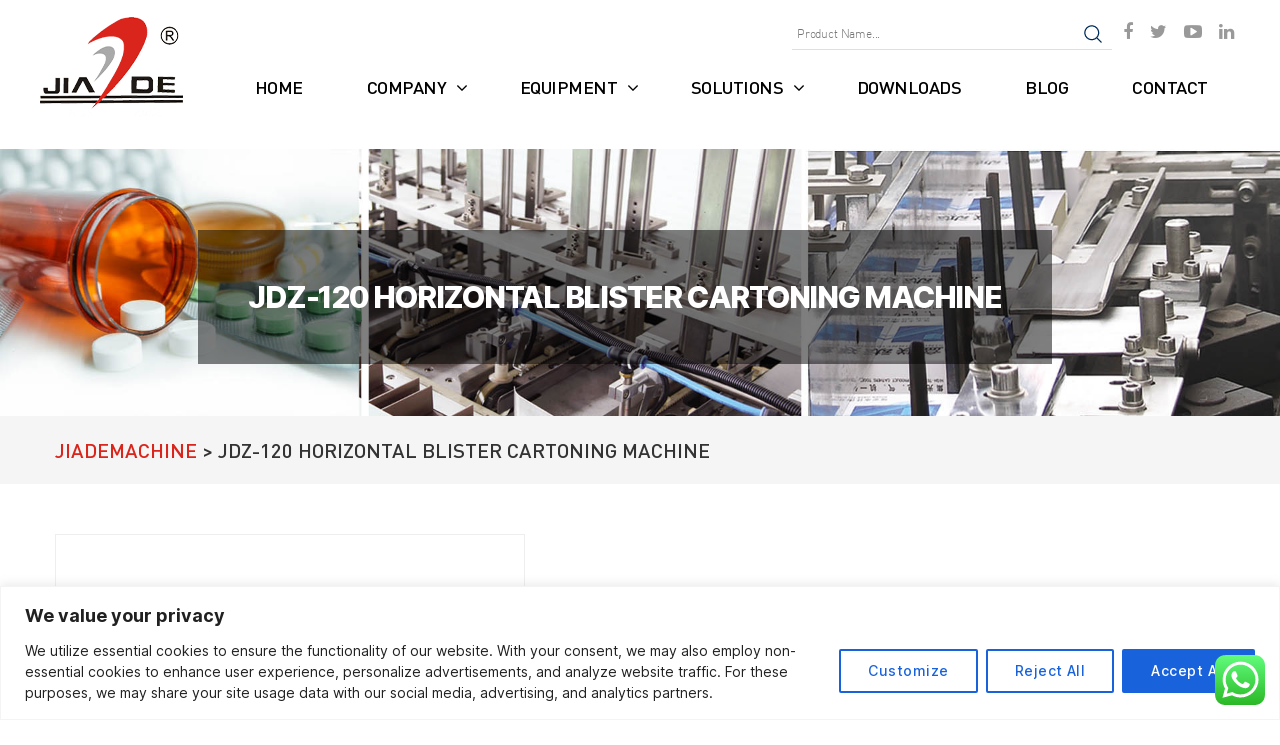

--- FILE ---
content_type: text/html; charset=UTF-8
request_url: https://www.cartonermachines.com/solution/horizontal-blister-cartoning-machine/
body_size: 173607
content:
<!DOCTYPE html>

<html class="no-js" lang="en-US" prefix="og: https://ogp.me/ns#">

	<head>

		<meta charset="UTF-8">
        <meta http-equiv="X-UA-Compatible" content="IE=edge">
        <meta name="renderer" content="ie-comp"> 
                <meta name="viewport" content="width=device-width, initial-scale=1.0">
                <title>JDZ-120 Horizontal Blister Cartoning Machine</title><style id="rocket-critical-css">.animated{-webkit-animation-duration:1s;animation-duration:1s;-webkit-animation-fill-mode:both;animation-fill-mode:both}@-webkit-keyframes fadeIn{0%{opacity:0}100%{opacity:1}}@keyframes fadeIn{0%{opacity:0}100%{opacity:1}}.fadeIn{-webkit-animation-name:fadeIn;animation-name:fadeIn}html{font-family:sans-serif;-webkit-text-size-adjust:100%;-ms-text-size-adjust:100%}body{margin:0}header,nav,section{display:block}[hidden]{display:none}a{background:0 0}h1{margin:.67em 0;font-size:2em}small{font-size:80%}img{border:0}svg:not(:root){overflow:hidden}button,input,textarea{margin:0;font:inherit;color:inherit}button{overflow:visible}button{text-transform:none}button,input[type=submit]{-webkit-appearance:button}button::-moz-focus-inner,input::-moz-focus-inner{padding:0;border:0}input{line-height:normal}input[type=checkbox]{-webkit-box-sizing:border-box;-moz-box-sizing:border-box;box-sizing:border-box;padding:0}input[type=search]{-webkit-box-sizing:content-box;-moz-box-sizing:content-box;box-sizing:content-box;-webkit-appearance:textfield}input[type=search]::-webkit-search-cancel-button,input[type=search]::-webkit-search-decoration{-webkit-appearance:none}textarea{overflow:auto}*{-webkit-box-sizing:border-box;-moz-box-sizing:border-box;box-sizing:border-box}:before,:after{-webkit-box-sizing:border-box;-moz-box-sizing:border-box;box-sizing:border-box}html{font-size:10px}body{font-family:"Helvetica Neue",Helvetica,Arial,sans-serif;font-size:14px;line-height:1.42857143;color:#333;background-color:#fff}input,button,textarea{font-family:inherit;font-size:inherit;line-height:inherit}a{color:#428bca;text-decoration:none}img{vertical-align:middle}.img-responsive{display:block;width:100% \9;max-width:100%;height:auto}h1,h2{font-family:inherit;font-weight:500;line-height:1.1;color:inherit}h2 small{font-weight:400;line-height:1;color:#777}h1,h2{margin-top:20px;margin-bottom:10px}h2 small{font-size:65%}h1{font-size:36px}h2{font-size:30px}p{margin:0 0 10px}small{font-size:85%}ul{margin-top:0;margin-bottom:10px}ul ul{margin-bottom:0}.container{padding-right:15px;padding-left:15px;margin-right:auto;margin-left:auto}@media (min-width:768px){.container{width:750px}}@media (min-width:992px){.container{width:970px}}@media (min-width:1250px){.container{width:1200px}}.row{margin-right:-15px;margin-left:-15px}.col-md-5,.col-md-7,.col-sm-8,.col-xs-12,.col-sm-12,.col-md-12{position:relative;min-height:1px;padding-right:15px;padding-left:15px}.col-xs-12{float:left}.col-xs-12{width:100%}@media (min-width:768px){.col-sm-8,.col-sm-12{float:left}.col-sm-12{width:100%}.col-sm-8{width:66.66666667%}}@media (min-width:992px){.col-md-5,.col-md-7,.col-md-12{float:left}.col-md-12{width:100%}.col-md-7{width:58.33333333%}.col-md-5{width:41.66666667%}}label{display:inline-block;max-width:100%;margin-bottom:5px;font-weight:700}input[type=search]{-webkit-box-sizing:border-box;-moz-box-sizing:border-box;box-sizing:border-box}input[type=checkbox]{margin:4px 0 0;margin-top:1px \9;line-height:normal}input[type=search]{-webkit-appearance:none}.tab-content>.tab-pane{display:none}.clearfix:before,.clearfix:after,.container:before,.container:after,.row:before,.row:after{display:table;content:" "}.clearfix:after,.container:after,.row:after{clear:both}@-ms-viewport{width:device-width}html,body{border:none;margin:0;padding:0}h1,h2,p,img,small,li,ul,form,label,button{border:none;font-size:inherit;line-height:inherit;margin:0;padding:0;text-align:inherit}html{font-size:62.5%}body{background:#fff;box-sizing:border-box;color:#000;font-family:-apple-system,BlinkMacSystemFont,"Helvetica Neue",Helvetica,sans-serif;font-size:1.8rem;letter-spacing:-0.015em;text-align:left}@supports (font-variation-settings:normal){body{font-family:"Inter var",-apple-system,BlinkMacSystemFont,"Helvetica Neue",Helvetica,sans-serif}}*,*::before,*::after{box-sizing:inherit;-webkit-font-smoothing:antialiased;word-break:break-word;word-wrap:break-word}.screen-reader-text{border:0;clip:rect(1px,1px,1px,1px);-webkit-clip-path:inset(50%);clip-path:inset(50%);height:1px;margin:-1px;overflow:hidden;padding:0;position:absolute!important;width:1px;word-wrap:normal!important;word-break:normal}.skip-link{left:-9999rem;top:2.5rem;z-index:999999999;text-decoration:underline}@font-face{font-family:"Inter var";font-weight:100 900;font-style:normal;font-display:swap;src:url(https://www.cartonermachines.com/wp-content/themes/jiademachine/assets/fonts/inter/Inter-upright-var.woff2) format("woff2")}@font-face{font-family:"Inter var";font-weight:100 900;font-style:italic;font-display:swap;src:url(https://www.cartonermachines.com/wp-content/themes/jiademachine/assets/fonts/inter/Inter-italic-var.woff2) format("woff2")}@media (prefers-reduced-motion:reduce){*{animation-duration:0s!important}}h1,h2,.faux-heading{font-feature-settings:"lnum";font-variant-numeric:lining-nums;font-weight:700;letter-spacing:-0.0415625em;line-height:1.25;margin:3.5rem 0 2rem}h1{font-size:3.6rem;font-weight:800;line-height:1.138888889}h2{font-size:3.2rem}.heading-size-3{font-size:2.8rem}p{line-height:1.5;margin:0 0 1em 0}i{font-style:italic}small{font-size:0.75em}a{color:#cd2653;text-decoration:underline}ul{margin:0 0 3rem 3rem}ul{list-style:disc}ul ul{list-style:circle}li{line-height:1.5;margin:0.5rem 0 0 2rem}li>ul{margin:1rem 0 0 2rem}.reset-list-style,.reset-list-style ul{list-style:none;margin:0}.reset-list-style li{margin:0}iframe{display:block;max-width:100%}svg,img{display:block;height:auto;max-width:100%}label{display:block;font-size:1.6rem;font-weight:400;margin:0 0 0.5rem 0}input[type="checkbox"]+label{display:inline;font-weight:400;margin-left:0.5rem}input,textarea,button{font-family:-apple-system,BlinkMacSystemFont,"Helvetica Neue",Helvetica,sans-serif;line-height:1}@supports (font-variation-settings:normal){input,textarea,button{font-family:"Inter var",-apple-system,BlinkMacSystemFont,"Helvetica Neue",Helvetica,sans-serif}}input,textarea{border-color:#dcd7ca;color:#000}input[type="url"],input[type="email"]{direction:ltr}input[type="text"],input[type="email"],input[type="url"],input[type="search"],textarea{-webkit-appearance:none;-moz-appearance:none;background:#fff;border-radius:0;border-style:solid;border-width:0.1rem;box-shadow:none;display:block;font-size:1.6rem;letter-spacing:-0.015em;margin:0;max-width:100%;padding:1.5rem 1.8rem;width:100%}textarea{height:12rem;line-height:1.5;width:100%}input::-webkit-input-placeholder{line-height:normal}input:-ms-input-placeholder{line-height:normal}input::-moz-placeholder{line-height:normal}input[type="search"]::-webkit-search-decoration,input[type="search"]::-webkit-search-cancel-button,input[type="search"]::-webkit-search-results-button,input[type="search"]::-webkit-search-results-decoration{display:none}button,input[type="submit"]{-webkit-appearance:none;-moz-appearance:none;background:#cd2653;border:none;border-radius:0;color:#fff;display:inline-block;font-size:1.5rem;font-weight:600;letter-spacing:0.0333em;line-height:1.25;margin:0;opacity:1;padding:1.1em 1.44em;text-align:center;text-decoration:none;text-transform:uppercase}section{padding:5rem 0;width:100%}.section-inner{margin-left:auto;margin-right:auto;max-width:120rem;width:calc(100% - 4rem)}.section-inner.max-percentage{width:100%}.section-inner.thin{max-width:58rem}.toggle{-moz-appearance:none;-webkit-appearance:none;color:inherit;font-family:inherit;position:relative;-webkit-touch-callout:none;text-align:inherit}button.toggle{background:none;border:none;box-shadow:none;border-radius:0;font-size:inherit;font-weight:400;letter-spacing:inherit;padding:0;text-transform:none}.fill-children-current-color,.fill-children-current-color *{fill:currentColor}.search-form{align-items:stretch;display:flex;flex-wrap:nowrap;margin:0 0 -0.8rem -0.8rem}.search-form .search-field,.search-form .search-submit{margin:0 0 0.8rem 0.8rem}.search-form label{align-items:stretch;display:flex;font-size:inherit;margin:0;width:100%}.search-form .search-field{width:100%}.search-form .search-submit{flex-shrink:0}ul.social-icons{display:flex;flex-wrap:wrap;margin:-0.9rem 0 0 -0.9rem;width:calc(100% + 0.9rem)}ul.social-icons li{margin:0.9rem 0 0 0.9rem}.social-icons a{align-items:center;background:#cd2653;border-radius:50%;color:#fff;display:flex;height:4.4rem;justify-content:center;padding:0;text-decoration:none;width:4.4rem}.cover-modal{display:none;-ms-overflow-style:none;overflow:-moz-scrollbars-none}.cover-modal::-webkit-scrollbar{display:none!important}#site-header{background:#fff;position:relative}.header-inner{max-width:168rem;padding:3.15rem 0;z-index:100}.header-titles-wrapper{align-items:center;display:flex;justify-content:center;padding:0 4rem;text-align:center}.site-logo{margin:0}.site-logo a,.site-logo img{display:block}.site-logo img{max-height:6rem;margin:0 auto;width:auto}.header-navigation-wrapper{display:none}.header-toggles{display:none}.header-inner .toggle{align-items:center;display:flex;overflow:visible;padding:0 2rem}.header-inner .toggle svg{display:block;position:relative;z-index:1}.header-inner .toggle path{fill:currentColor}.toggle-inner{display:flex;justify-content:center;height:2.3rem;position:relative}.toggle-icon{display:block;overflow:hidden}.toggle-inner .toggle-text{color:#6d6d6d;font-size:1rem;font-weight:600;position:absolute;top:calc(100% + 0.5rem);width:auto;white-space:nowrap;word-break:break-all}.nav-toggle{position:absolute;bottom:0;right:0;top:0;width:6.6rem}.nav-toggle .toggle-icon,.nav-toggle svg{height:0.8rem;width:2.6rem}.nav-toggle .toggle-inner{padding-top:0.8rem}.primary-menu-wrapper{display:none}ul.primary-menu{display:flex;font-size:1.8rem;font-weight:500;letter-spacing:-0.0277em;flex-wrap:wrap;justify-content:flex-end;margin:-0.8rem 0 0 -1.6rem}.primary-menu .icon{display:block;height:0.7rem;position:absolute;transform:rotate(-45deg);width:1.3rem}.primary-menu .icon::before,.primary-menu .icon::after{content:"";display:block;background-color:currentColor;position:absolute;bottom:calc(50% - 0.1rem);left:0}.primary-menu .icon::before{height:0.9rem;width:0.2rem}.primary-menu .icon::after{height:0.2rem;width:0.9rem}.primary-menu li{font-size:inherit;line-height:1.25;position:relative}.primary-menu>li{margin:0.8rem 0 0 1.6rem}.primary-menu>li.menu-item-has-children>a{padding-right:2rem}.primary-menu>li>.icon{right:-0.5rem;top:calc(50% - 0.4rem)}.primary-menu a{color:inherit;display:block;line-height:1.2;text-decoration:none}.primary-menu ul{background:#000;border-radius:0.4rem;color:#fff;font-size:1.7rem;opacity:0;padding:1rem 0;position:absolute;right:9999rem;top:calc(100% + 2rem);transform:translateY(0.6rem);width:20rem;z-index:1}.primary-menu ul::before,.primary-menu ul::after{content:"";display:block;position:absolute;bottom:100%}.primary-menu ul::before{height:2rem;left:0;right:0}.primary-menu ul::after{border:0.8rem solid transparent;border-bottom-color:#000;right:1.8rem}.primary-menu ul a{background:transparent;border:none;color:inherit;display:block;padding:1rem 2rem;width:100%}@media (any-pointer:coarse){.primary-menu>li.menu-item-has-children>a{padding-right:0;margin-right:2rem}}.menu-modal{background:#fff;display:none;opacity:0;overflow-y:auto;overflow-x:hidden;position:fixed;bottom:0;left:-99999rem;right:99999rem;top:0;z-index:99}.menu-modal-inner{background:#fff;display:flex;justify-content:stretch;overflow:auto;-ms-overflow-style:auto;width:100%}.menu-wrapper{display:flex;flex-direction:column;justify-content:space-between;position:relative}button.close-nav-toggle{align-items:center;display:flex;font-size:1.6rem;font-weight:500;justify-content:flex-end;padding:3.1rem 0;width:100%}button.close-nav-toggle svg{height:1.6rem;width:1.6rem}button.close-nav-toggle .toggle-text{margin-right:1.6rem}.menu-modal .menu-top{flex-shrink:0}.modal-menu{position:relative;left:calc(50% - 50vw);width:100vw}.modal-menu li{border-color:#dedfdf;border-style:solid;border-width:0.1rem 0 0 0;display:flex;flex-wrap:wrap;line-height:1;justify-content:flex-start;margin:0}.modal-menu>li>.ancestor-wrapper>a{font-size:2rem;font-weight:700;letter-spacing:-0.0375em}.modal-menu>li:last-child{border-bottom-width:0.1rem}.modal-menu .ancestor-wrapper{display:flex;justify-content:space-between;width:100%}.modal-menu a{display:block;padding:2rem 2.5rem;text-decoration:none;width:100%}button.sub-menu-toggle{border-left:0.1rem solid #dedfdf;flex-shrink:0;margin:1rem 0;padding:0 2.5rem}button.sub-menu-toggle svg{height:0.9rem;width:1.5rem}.modal-menu ul{display:none;margin:0;width:100%}.modal-menu ul li{border-left-width:1rem}.modal-menu ul li a{color:inherit;font-weight:500}.menu-wrapper .menu-item{position:relative}.mobile-menu{display:block}.menu-bottom{flex-shrink:0;padding:4rem 0}.menu-bottom nav{width:100%}.menu-bottom .social-menu{justify-content:center}.comments-wrapper{margin-top:5rem}.comment-reply-title{margin:0 0 4rem 0;text-align:center}.comment-respond::after{clear:both;content:"";display:block}.comment-respond .comment-notes{color:#6d6d6d;font-size:1.6rem;line-height:1.4;margin:-3rem 0 4rem 0;text-align:center}.comment-respond p{line-height:1.1;margin-bottom:2rem;margin-left:auto;margin-right:auto}.comment-respond p:not(.comment-notes){max-width:58rem}.comment-form-cookies-consent{align-items:baseline;display:flex}.comment-respond label{display:block}.comment-respond input[type="checkbox"]+label{font-size:1.5rem;line-height:1.25}.comment-respond input[type="text"],.comment-respond input[type="email"],.comment-respond textarea{margin-bottom:0}.comment-respond textarea{height:15rem}.comment-respond #submit{display:block}.comment-reply-title small{display:block;font-size:1.6rem;font-weight:600;letter-spacing:-0.0277em;margin:0.5rem 0 0 0;white-space:nowrap}.comment-reply-title small a{text-decoration:none}.widget{margin-top:3rem}.widget:first-child{margin-top:0}.widget .widget-title{margin:0 0 2rem}.widget li{margin:2rem 0 0 0}.widget li:first-child{margin-top:0}.widget_recent_comments ul,.widget_recent_entries ul{list-style:none;margin:0}.widget_recent_comments li{font-weight:700}.widget_recent_comments a{text-decoration:none}.widget_recent_entries a{font-weight:700;text-decoration:none}.widget_search .search-field{border-color:#dedfdf}@media (max-width:479px){ul{margin:0 0 3rem 2rem}li{margin:0.5rem 0 0 1rem}}@media (min-width:700px){ul{margin-bottom:4rem}h1,h2,.heading-size-3{margin:6rem auto 3rem}h1{font-size:6.4rem}h2{font-size:4.8rem}.heading-size-3{font-size:4rem}button,input[type="submit"]{font-size:1.7rem}section{padding:8rem 0}.section-inner{width:calc(100% - 8rem)}.header-inner{padding:3.8rem 0}.site-logo img{max-height:9rem}.toggle-inner .toggle-text{font-size:1.2rem}.nav-toggle{right:2rem}button.close-nav-toggle{font-size:1.8rem;padding:4rem 0}button.close-nav-toggle svg{height:2rem;width:2rem}button.close-nav-toggle .toggle-text{margin-right:2.1rem}.modal-menu{left:auto;width:100%}.modal-menu>li>.ancestor-wrapper>a{font-size:2.4rem;padding:2.5rem 0}.modal-menu ul li{border-left-color:transparent}.modal-menu>li>.ancestor-wrapper>button.sub-menu-toggle{padding:0 3rem}.modal-menu>li>.ancestor-wrapper>button.sub-menu-toggle svg{height:1.1rem;width:1.8rem}.menu-bottom{align-items:center;display:flex;justify-content:space-between;padding:4.4rem 0}.comments-wrapper{margin-top:8rem}.comment-reply-title{margin-bottom:4.6rem}.comment-respond p.comment-notes{font-size:1.8rem;letter-spacing:-0.025em;margin:-2.5rem 0 4.4rem 0}.comment-respond p{margin-bottom:2.5rem}.comment-respond .comment-form-author,.comment-respond .comment-form-email{float:left;width:calc(50% - 1rem)}.comment-respond .comment-form-email{margin-left:2rem}.comment-reply-title small{display:inline;margin:0 0 0 0.5rem}.widget .widget-title{margin-bottom:3rem}}@media (min-width:1000px){#site-header{z-index:1}.header-inner{align-items:center;display:flex;justify-content:space-between;padding:2.8rem 0}.header-titles-wrapper{margin-right:4rem;max-width:50%;padding:0;text-align:left}.header-titles{align-items:baseline;display:flex;flex-wrap:wrap;justify-content:flex-start;margin:-1rem 0 0 -2.4rem}.header-titles .site-logo{margin:1rem 0 0 2.4rem}.wp-custom-logo .header-titles{align-items:center}.header-navigation-wrapper{align-items:center;display:flex}.primary-menu-wrapper{display:block;width:100%}.mobile-nav-toggle{display:none!important}.primary-menu-wrapper+.header-toggles{margin-left:3rem}.header-toggles{display:flex;flex-shrink:0;margin-right:-3rem}.header-inner .toggle{height:4.4rem;padding:0 3rem;position:relative;bottom:auto;left:auto;right:auto;top:auto;width:auto}.toggle-inner{position:static}.toggle-inner .toggle-text{left:0;right:0;text-align:center;top:calc(100% - 0.3rem);width:auto}.menu-modal{opacity:1;justify-content:flex-end;padding:0}.menu-modal.cover-modal{background:rgba(0,0,0,0)}.menu-wrapper.section-inner{width:calc(100% - 8rem)}.menu-modal-inner{box-shadow:0 0 2rem 0 rgba(0,0,0,0.1);opacity:0;padding:0;transform:translateX(20rem);width:50rem}.mobile-menu{display:none}.menu-bottom{padding:6rem 0}.menu-bottom .social-menu{justify-content:flex-start}}@media (min-width:1220px){h1{font-size:8.4rem}ul.primary-menu{margin:-0.8rem 0 0 -2.5rem}.primary-menu>li{margin:0.8rem 0 0 2.5rem}.primary-menu-wrapper+.header-toggles{margin-left:4rem}.header-toggles{margin-right:-4rem}.comment-reply-title{font-size:5.6rem;line-height:1.2;margin-bottom:6rem}.comment-respond p.comment-notes{margin:-4rem 0 6rem 0}.widget-content{font-size:2.1rem}}.single h1{font-size:30px}.single h2{font-size:25px}@font-face{font-display:swap;font-family:'DINProLight';src:url(https://www.cartonermachines.com/wp-content/themes/jiademachine/fonts/DINPro-Light.eot);src:url(https://www.cartonermachines.com/wp-content/themes/jiademachine/fonts/DINPro-Light.eot?#iefix) format('embedded-opentype'),url(https://www.cartonermachines.com/wp-content/themes/jiademachine/fonts/DINPro-Light.woff2) format('woff2'),url(https://www.cartonermachines.com/wp-content/themes/jiademachine/fonts/DINPro-Light.woff) format('woff'),url(https://www.cartonermachines.com/wp-content/themes/jiademachine/fonts/DINPro-Light.ttf) format('truetype'),url(https://www.cartonermachines.com/wp-content/themes/jiademachine/fonts/DINPro-Light.svg#DINPro-Light) format('svg');font-weight:300;font-style:normal}@font-face{font-display:swap;font-family:'DINProRegular';src:url(https://www.cartonermachines.com/wp-content/themes/jiademachine/fonts/DINPro-Regular.eot);src:url(https://www.cartonermachines.com/wp-content/themes/jiademachine/fonts/DINPro-Regular.eot?#iefix) format('embedded-opentype'),url(https://www.cartonermachines.com/wp-content/themes/jiademachine/fonts/DINPro-Regular.woff2) format('woff2'),url(https://www.cartonermachines.com/wp-content/themes/jiademachine/fonts/DINPro-Regular.woff) format('woff'),url(https://www.cartonermachines.com/wp-content/themes/jiademachine/fonts/DINPro-Regular.ttf) format('truetype'),url(https://www.cartonermachines.com/wp-content/themes/jiademachine/fonts/DINPro-Regular.svg#DINPro-Regular) format('svg');font-weight:normal;font-style:normal}@font-face{font-display:swap;font-family:'DINProMedium';src:url(https://www.cartonermachines.com/wp-content/themes/jiademachine/fonts/DINPro-Medium.eot);src:url(https://www.cartonermachines.com/wp-content/themes/jiademachine/fonts/DINPro-Medium.eot?#iefix) format('embedded-opentype'),url(https://www.cartonermachines.com/wp-content/themes/jiademachine/fonts/DINPro-Medium.woff2) format('woff2'),url(https://www.cartonermachines.com/wp-content/themes/jiademachine/fonts/DINPro-Medium.woff) format('woff'),url(https://www.cartonermachines.com/wp-content/themes/jiademachine/fonts/DINPro-Medium.ttf) format('truetype'),url(https://www.cartonermachines.com/wp-content/themes/jiademachine/fonts/DINPro-Medium.svg#DINPro-Medium) format('svg');font-weight:500;font-style:normal}a:link,a:visited{outline:none;text-decoration:none}body{overflow-x:hidden;font-family:'DINProRegular';letter-spacing:0!important}.widget_recent_comments{display:none}.social_box li{list-style:none;display:inline-block;list-style:none;display:inline-block;margin:0 6px}.header-toggles{display:none!important}.search_box{display:inline-block}.social_box{display:inline-block}.widget_search .search-field{border:none;border-bottom:1px solid #dedfdf;font-size:12px;line-height:22px;padding:0 5px;font-family:'DINProLight'}.search-form .search-field,.search-form .search-submit,.search-form{margin:0!important}.search-form{height:28px;width:320px;position:relative}.search-form input[type="submit"]{background-image:url(https://www.cartonermachines.com/wp-content/themes/jiademachine/images/search.png);background-repeat:no-repeat;background-color:rgba(0,0,0,0);padding:0;width:28px;position:absolute;right:0;top:3px}.social_box .fa{font-size:18px}.primary-menu li,ul.primary-menu{margin:0!important}.primary-menu a{font-family:'DINProMedium';font-size:18px;line-height:22px!important;text-transform:uppercase;color:#000000!important;padding:18px 32px;border-radius:5px}.search_social{margin-bottom:8px;text-align:right}.social_box a{color:#999999}.widget_recent_entries{display:none}.es_caption{display:none}.f_box3 input[type="email"]{width:380px;height:30px;border:none;border-bottom:1px solid #999999;font-size:12px;line-height:24px;font-family:'DINProLight';color:#333;padding:0 5px}.f_box3 input[type="email"]::-webkit-input-placeholder{color:#999999;font-size:12px;line-height:24px}.f_box3 input[type="email"]::-moz-placeholder{color:#999999;font-size:12px;line-height:24px}.f_box3 input[type="email"]:-moz-placeholder{color:#999999;font-size:12px;line-height:24px}.f_box3 input[type="email"]:-ms-input-placeholder{color:#999999;font-size:12px;line-height:24px}.return-top{position:fixed;bottom:100px;right:30px;z-index:1000;color:#fff;background-color:#002c5c;padding:5px;text-align:center;width:45px;height:40px;line-height:35px}.return-top i{display:block;line-height:26px;font-size:26px}.modal-menu a{color:#002c5c!important;font-family:'DINProMedium';font-weight:400!important}.menu-bottom nav{display:none}.top-banner{position:relative}.top-banner img{width:100%}.top-info{position:absolute;top:0;left:0;width:100%;height:100%;color:#fff;text-align:center}.top-info .container{display:flex;height:100%;align-items:center}.top-info .row{width:100%}.top-info h1{text-transform:uppercase;display:inline-block;background-color:rgba(0,0,0,.5);padding:50px}#breadcrumbs{padding:20px 0;background-color:#f5f5f5;text-transform:uppercase;font-family:'DINProMedium';font-size:20px;color:#333333}.breadcrumbs-left a{color:#da251c;text-decoration:none}.primary-menu>li>.icon{display:none}.primary-menu i.fa.fa-angle-down{margin-left:10px}.primary-menu .sub-menu{background-color:#002c5c!important;min-width:320px;left:0;display:none}.primary-menu ul::after{border-bottom-color:#002c5c!important;right:250px!important}.primary-menu .sub-menu li a{color:#fff!important;border-radius:0!important;font-size:14px;line-height:18px!important}.single_block{margin-bottom:80px}.demo .cloudzoom{border:1px solid #eeeeee}.innercontent{padding:50px 0 0 0}.single-contents{padding-left:50px}.description_block input[type="submit"]{background-color:#002c5c}.comment-reply-title{color:#666;font-family:'DINProMedium'}.single-solution .form-submit input[type="submit"]{background:#002c5c}.ancestor-wrapper .fa{display:none}.tab-content img{display:block;max-width:100%;height:auto}@media (min-width:700px){.site-logo img{max-height:unset!important}section{padding:0!important}}@media (min-width:768px){.container{width:750px!important}}@media (min-width:992px){.container{width:970px!important}}@media (min-width:1000px){.header-inner{justify-content:flex-start!important;padding:17px 0 32px 0!important}.header-titles-wrapper{margin-right:inherit!important}}@media (min-width:1250px){.container{width:1200px!important}}@media (max-width:1249px){.primary-menu a{padding:18px 20px}.f_box3 input[type="email"]{display:inline-block}.header-titles-wrapper{margin-right:20px!important}}@media (max-width:1024px){.header-titles-wrapper{margin-right:4rem!important}.primary-menu a{padding:18px 25px}.f_box3 input[type="email"]{display:inline-block}.top-banner img{width:auto;max-width:inherit}}@media (max-width:768px){.header-titles-wrapper{margin-right:0!important}.row{margin:0}.single-contents{padding-left:0;margin-top:50px}}@media (max-width:414px){section{padding:0!important}.top-banner img{height:200px}.single-contents iframe{height:500px!important}.top-banner{overflow:hidden}}@media (max-width:375px){.f_box3 input[type="email"]{width:300px}}ul{box-sizing:border-box}:root{--wp--preset--font-size--normal:16px;--wp--preset--font-size--huge:42px}.screen-reader-text{clip:rect(1px,1px,1px,1px);word-wrap:normal!important;border:0;-webkit-clip-path:inset(50%);clip-path:inset(50%);height:1px;margin:-1px;overflow:hidden;padding:0;position:absolute;width:1px}.es_caption{padding-bottom:1em;padding-right:0.5em}.es_spinner_image{display:none;float:right}html,body{border:none;margin:0;padding:0}h1,h2,p,img,small,li,ul,form,label,button{border:none;font-size:inherit;line-height:inherit;margin:0;padding:0;text-align:inherit}html{font-size:62.5%}body{background:#fff;box-sizing:border-box;color:#000;font-family:-apple-system,BlinkMacSystemFont,"Helvetica Neue",Helvetica,sans-serif;font-size:1.8rem;letter-spacing:-0.015em;text-align:left}@supports (font-variation-settings:normal){body{font-family:"Inter var",-apple-system,BlinkMacSystemFont,"Helvetica Neue",Helvetica,sans-serif}}*,*::before,*::after{box-sizing:inherit;-webkit-font-smoothing:antialiased;word-break:break-word;word-wrap:break-word}.screen-reader-text{border:0;clip:rect(1px,1px,1px,1px);-webkit-clip-path:inset(50%);clip-path:inset(50%);height:1px;margin:-1px;overflow:hidden;padding:0;position:absolute!important;width:1px;word-wrap:normal!important;word-break:normal}.skip-link{left:-9999rem;top:2.5rem;z-index:999999999;text-decoration:underline}@font-face{font-family:"Inter var";font-weight:100 900;font-style:normal;font-display:swap;src:url(https://www.cartonermachines.com/wp-content/themes/jiademachine/assets/fonts/inter/Inter-upright-var.woff2) format("woff2")}@font-face{font-family:"Inter var";font-weight:100 900;font-style:italic;font-display:swap;src:url(https://www.cartonermachines.com/wp-content/themes/jiademachine/assets/fonts/inter/Inter-italic-var.woff2) format("woff2")}@media (prefers-reduced-motion:reduce){*{animation-duration:0s!important}}h1,h2,.faux-heading{font-feature-settings:"lnum";font-variant-numeric:lining-nums;font-weight:700;letter-spacing:-0.0415625em;line-height:1.25;margin:3.5rem 0 2rem}h1{font-size:3.6rem;font-weight:800;line-height:1.138888889}h2{font-size:3.2rem}.heading-size-3{font-size:2.8rem}p{line-height:1.5;margin:0 0 1em 0}i{font-style:italic}small{font-size:0.75em}a{color:#cd2653;text-decoration:underline}ul{margin:0 0 3rem 3rem}ul{list-style:disc}ul ul{list-style:circle}li{line-height:1.5;margin:0.5rem 0 0 2rem}li>ul{margin:1rem 0 0 2rem}.reset-list-style,.reset-list-style ul{list-style:none;margin:0}.reset-list-style li{margin:0}iframe{display:block;max-width:100%}svg,img{display:block;height:auto;max-width:100%}label{display:block;font-size:1.6rem;font-weight:400;margin:0 0 0.5rem 0}input[type="checkbox"]+label{display:inline;font-weight:400;margin-left:0.5rem}input,textarea,button{font-family:-apple-system,BlinkMacSystemFont,"Helvetica Neue",Helvetica,sans-serif;line-height:1}@supports (font-variation-settings:normal){input,textarea,button{font-family:"Inter var",-apple-system,BlinkMacSystemFont,"Helvetica Neue",Helvetica,sans-serif}}input,textarea{border-color:#dcd7ca;color:#000}input[type="url"],input[type="email"]{direction:ltr}input[type="text"],input[type="email"],input[type="url"],input[type="search"],textarea{-webkit-appearance:none;-moz-appearance:none;background:#fff;border-radius:0;border-style:solid;border-width:0.1rem;box-shadow:none;display:block;font-size:1.6rem;letter-spacing:-0.015em;margin:0;max-width:100%;padding:1.5rem 1.8rem;width:100%}textarea{height:12rem;line-height:1.5;width:100%}input::-webkit-input-placeholder{line-height:normal}input:-ms-input-placeholder{line-height:normal}input::-moz-placeholder{line-height:normal}input[type="search"]::-webkit-search-decoration,input[type="search"]::-webkit-search-cancel-button,input[type="search"]::-webkit-search-results-button,input[type="search"]::-webkit-search-results-decoration{display:none}button,input[type="submit"]{-webkit-appearance:none;-moz-appearance:none;background:#cd2653;border:none;border-radius:0;color:#fff;display:inline-block;font-size:1.5rem;font-weight:600;letter-spacing:0.0333em;line-height:1.25;margin:0;opacity:1;padding:1.1em 1.44em;text-align:center;text-decoration:none;text-transform:uppercase}section{padding:5rem 0;width:100%}.section-inner{margin-left:auto;margin-right:auto;max-width:120rem;width:calc(100% - 4rem)}.section-inner.max-percentage{width:100%}.section-inner.thin{max-width:58rem}.toggle{-moz-appearance:none;-webkit-appearance:none;color:inherit;font-family:inherit;position:relative;-webkit-touch-callout:none;text-align:inherit}button.toggle{background:none;border:none;box-shadow:none;border-radius:0;font-size:inherit;font-weight:400;letter-spacing:inherit;padding:0;text-transform:none}.fill-children-current-color,.fill-children-current-color *{fill:currentColor}.search-form{align-items:stretch;display:flex;flex-wrap:nowrap;margin:0 0 -0.8rem -0.8rem}.search-form .search-field,.search-form .search-submit{margin:0 0 0.8rem 0.8rem}.search-form label{align-items:stretch;display:flex;font-size:inherit;margin:0;width:100%}.search-form .search-field{width:100%}.search-form .search-submit{flex-shrink:0}ul.social-icons{display:flex;flex-wrap:wrap;margin:-0.9rem 0 0 -0.9rem;width:calc(100% + 0.9rem)}ul.social-icons li{margin:0.9rem 0 0 0.9rem}.social-icons a{align-items:center;background:#cd2653;border-radius:50%;color:#fff;display:flex;height:4.4rem;justify-content:center;padding:0;text-decoration:none;width:4.4rem}.cover-modal{display:none;-ms-overflow-style:none;overflow:-moz-scrollbars-none}.cover-modal::-webkit-scrollbar{display:none!important}#site-header{background:#fff;position:relative}.header-inner{max-width:168rem;padding:3.15rem 0;z-index:100}.header-titles-wrapper{align-items:center;display:flex;justify-content:center;padding:0 4rem;text-align:center}.site-logo{margin:0}.site-logo a,.site-logo img{display:block}.site-logo img{max-height:6rem;margin:0 auto;width:auto}.header-navigation-wrapper{display:none}.header-toggles{display:none}.header-inner .toggle{align-items:center;display:flex;overflow:visible;padding:0 2rem}.header-inner .toggle svg{display:block;position:relative;z-index:1}.header-inner .toggle path{fill:currentColor}.toggle-inner{display:flex;justify-content:center;height:2.3rem;position:relative}.toggle-icon{display:block;overflow:hidden}.toggle-inner .toggle-text{color:#6d6d6d;font-size:1rem;font-weight:600;position:absolute;top:calc(100% + 0.5rem);width:auto;white-space:nowrap;word-break:break-all}.nav-toggle{position:absolute;bottom:0;right:0;top:0;width:6.6rem}.nav-toggle .toggle-icon,.nav-toggle svg{height:0.8rem;width:2.6rem}.nav-toggle .toggle-inner{padding-top:0.8rem}.primary-menu-wrapper{display:none}ul.primary-menu{display:flex;font-size:1.8rem;font-weight:500;letter-spacing:-0.0277em;flex-wrap:wrap;justify-content:flex-end;margin:-0.8rem 0 0 -1.6rem}.primary-menu .icon{display:block;height:0.7rem;position:absolute;transform:rotate(-45deg);width:1.3rem}.primary-menu .icon::before,.primary-menu .icon::after{content:"";display:block;background-color:currentColor;position:absolute;bottom:calc(50% - 0.1rem);left:0}.primary-menu .icon::before{height:0.9rem;width:0.2rem}.primary-menu .icon::after{height:0.2rem;width:0.9rem}.primary-menu li{font-size:inherit;line-height:1.25;position:relative}.primary-menu>li{margin:0.8rem 0 0 1.6rem}.primary-menu>li.menu-item-has-children>a{padding-right:2rem}.primary-menu>li>.icon{right:-0.5rem;top:calc(50% - 0.4rem)}.primary-menu a{color:inherit;display:block;line-height:1.2;text-decoration:none}.primary-menu ul{background:#000;border-radius:0.4rem;color:#fff;font-size:1.7rem;opacity:0;padding:1rem 0;position:absolute;right:9999rem;top:calc(100% + 2rem);transform:translateY(0.6rem);width:20rem;z-index:1}.primary-menu ul::before,.primary-menu ul::after{content:"";display:block;position:absolute;bottom:100%}.primary-menu ul::before{height:2rem;left:0;right:0}.primary-menu ul::after{border:0.8rem solid transparent;border-bottom-color:#000;right:1.8rem}.primary-menu ul a{background:transparent;border:none;color:inherit;display:block;padding:1rem 2rem;width:100%}@media (any-pointer:coarse){.primary-menu>li.menu-item-has-children>a{padding-right:0;margin-right:2rem}}.menu-modal{background:#fff;display:none;opacity:0;overflow-y:auto;overflow-x:hidden;position:fixed;bottom:0;left:-99999rem;right:99999rem;top:0;z-index:99}.menu-modal-inner{background:#fff;display:flex;justify-content:stretch;overflow:auto;-ms-overflow-style:auto;width:100%}.menu-wrapper{display:flex;flex-direction:column;justify-content:space-between;position:relative}button.close-nav-toggle{align-items:center;display:flex;font-size:1.6rem;font-weight:500;justify-content:flex-end;padding:3.1rem 0;width:100%}button.close-nav-toggle svg{height:1.6rem;width:1.6rem}button.close-nav-toggle .toggle-text{margin-right:1.6rem}.menu-modal .menu-top{flex-shrink:0}.modal-menu{position:relative;left:calc(50% - 50vw);width:100vw}.modal-menu li{border-color:#dedfdf;border-style:solid;border-width:0.1rem 0 0 0;display:flex;flex-wrap:wrap;line-height:1;justify-content:flex-start;margin:0}.modal-menu>li>.ancestor-wrapper>a{font-size:2rem;font-weight:700;letter-spacing:-0.0375em}.modal-menu>li:last-child{border-bottom-width:0.1rem}.modal-menu .ancestor-wrapper{display:flex;justify-content:space-between;width:100%}.modal-menu a{display:block;padding:2rem 2.5rem;text-decoration:none;width:100%}button.sub-menu-toggle{border-left:0.1rem solid #dedfdf;flex-shrink:0;margin:1rem 0;padding:0 2.5rem}button.sub-menu-toggle svg{height:0.9rem;width:1.5rem}.modal-menu ul{display:none;margin:0;width:100%}.modal-menu ul li{border-left-width:1rem}.modal-menu ul li a{color:inherit;font-weight:500}.menu-wrapper .menu-item{position:relative}.mobile-menu{display:block}.menu-bottom{flex-shrink:0;padding:4rem 0}.menu-bottom nav{width:100%}.menu-bottom .social-menu{justify-content:center}.comments-wrapper{margin-top:5rem}.comment-reply-title{margin:0 0 4rem 0;text-align:center}.comment-respond::after{clear:both;content:"";display:block}.comment-respond .comment-notes{color:#6d6d6d;font-size:1.6rem;line-height:1.4;margin:-3rem 0 4rem 0;text-align:center}.comment-respond p{line-height:1.1;margin-bottom:2rem;margin-left:auto;margin-right:auto}.comment-respond p:not(.comment-notes){max-width:58rem}.comment-form-cookies-consent{align-items:baseline;display:flex}.comment-respond label{display:block}.comment-respond input[type="checkbox"]+label{font-size:1.5rem;line-height:1.25}.comment-respond input[type="text"],.comment-respond input[type="email"],.comment-respond textarea{margin-bottom:0}.comment-respond textarea{height:15rem}.comment-respond #submit{display:block}.comment-reply-title small{display:block;font-size:1.6rem;font-weight:600;letter-spacing:-0.0277em;margin:0.5rem 0 0 0;white-space:nowrap}.comment-reply-title small a{text-decoration:none}.widget{margin-top:3rem}.widget:first-child{margin-top:0}.widget .widget-title{margin:0 0 2rem}.widget li{margin:2rem 0 0 0}.widget li:first-child{margin-top:0}.widget_recent_comments ul,.widget_recent_entries ul{list-style:none;margin:0}.widget_recent_comments li{font-weight:700}.widget_recent_comments a{text-decoration:none}.widget_recent_entries a{font-weight:700;text-decoration:none}.widget_search .search-field{border-color:#dedfdf}@media (max-width:479px){ul{margin:0 0 3rem 2rem}li{margin:0.5rem 0 0 1rem}}@media (min-width:700px){ul{margin-bottom:4rem}h1,h2,.heading-size-3{margin:6rem auto 3rem}h1{font-size:6.4rem}h2{font-size:4.8rem}.heading-size-3{font-size:4rem}button,input[type="submit"]{font-size:1.7rem}section{padding:8rem 0}.section-inner{width:calc(100% - 8rem)}.header-inner{padding:3.8rem 0}.site-logo img{max-height:9rem}.toggle-inner .toggle-text{font-size:1.2rem}.nav-toggle{right:2rem}button.close-nav-toggle{font-size:1.8rem;padding:4rem 0}button.close-nav-toggle svg{height:2rem;width:2rem}button.close-nav-toggle .toggle-text{margin-right:2.1rem}.modal-menu{left:auto;width:100%}.modal-menu>li>.ancestor-wrapper>a{font-size:2.4rem;padding:2.5rem 0}.modal-menu ul li{border-left-color:transparent}.modal-menu>li>.ancestor-wrapper>button.sub-menu-toggle{padding:0 3rem}.modal-menu>li>.ancestor-wrapper>button.sub-menu-toggle svg{height:1.1rem;width:1.8rem}.menu-bottom{align-items:center;display:flex;justify-content:space-between;padding:4.4rem 0}.comments-wrapper{margin-top:8rem}.comment-reply-title{margin-bottom:4.6rem}.comment-respond p.comment-notes{font-size:1.8rem;letter-spacing:-0.025em;margin:-2.5rem 0 4.4rem 0}.comment-respond p{margin-bottom:2.5rem}.comment-respond .comment-form-author,.comment-respond .comment-form-email{float:left;width:calc(50% - 1rem)}.comment-respond .comment-form-email{margin-left:2rem}.comment-reply-title small{display:inline;margin:0 0 0 0.5rem}.widget .widget-title{margin-bottom:3rem}}@media (min-width:1000px){#site-header{z-index:1}.header-inner{align-items:center;display:flex;justify-content:space-between;padding:2.8rem 0}.header-titles-wrapper{margin-right:4rem;max-width:50%;padding:0;text-align:left}.header-titles{align-items:baseline;display:flex;flex-wrap:wrap;justify-content:flex-start;margin:-1rem 0 0 -2.4rem}.header-titles .site-logo{margin:1rem 0 0 2.4rem}.wp-custom-logo .header-titles{align-items:center}.header-navigation-wrapper{align-items:center;display:flex}.primary-menu-wrapper{display:block;width:100%}.mobile-nav-toggle{display:none!important}.primary-menu-wrapper+.header-toggles{margin-left:3rem}.header-toggles{display:flex;flex-shrink:0;margin-right:-3rem}.header-inner .toggle{height:4.4rem;padding:0 3rem;position:relative;bottom:auto;left:auto;right:auto;top:auto;width:auto}.toggle-inner{position:static}.toggle-inner .toggle-text{left:0;right:0;text-align:center;top:calc(100% - 0.3rem);width:auto}.menu-modal{opacity:1;justify-content:flex-end;padding:0}.menu-modal.cover-modal{background:rgba(0,0,0,0)}.menu-wrapper.section-inner{width:calc(100% - 8rem)}.menu-modal-inner{box-shadow:0 0 2rem 0 rgba(0,0,0,0.1);opacity:0;padding:0;transform:translateX(20rem);width:50rem}.mobile-menu{display:none}.menu-bottom{padding:6rem 0}.menu-bottom .social-menu{justify-content:flex-start}}@media (min-width:1220px){h1{font-size:8.4rem}ul.primary-menu{margin:-0.8rem 0 0 -2.5rem}.primary-menu>li{margin:0.8rem 0 0 2.5rem}.primary-menu-wrapper+.header-toggles{margin-left:4rem}.header-toggles{margin-right:-4rem}.comment-reply-title{font-size:5.6rem;line-height:1.2;margin-bottom:6rem}.comment-respond p.comment-notes{margin:-4rem 0 6rem 0}.widget-content{font-size:2.1rem}}.single h1{font-size:30px}.single h2{font-size:25px}#fancybox-loading,#fancybox-loading div,#fancybox-overlay,#fancybox-wrap *,#fancybox-wrap *::before,#fancybox-wrap *::after{-webkit-box-sizing:border-box;-moz-box-sizing:border-box;box-sizing:border-box}#fancybox-overlay{position:fixed;top:0;left:0;width:100%;height:100%;background-color:rgba(0,0,0,.7);z-index:111100;display:none}#fancybox-tmp{padding:0;margin:0;border:0;overflow:auto;display:none}#fancybox-wrap{position:absolute;top:0;left:0;z-index:111101;display:none;outline:none!important}#fancybox-outer{position:relative;width:100%;height:100%;box-shadow:0 0 20px #111;-moz-box-shadow:0 0 20px #111;-webkit-box-shadow:0 0 20px #111;background:#fff}#fancybox-content{position:relative;width:100%;height:100%;overflow:hidden;z-index:111102;border:0 solid #fff;background:#fff;background-clip:padding-box}.fancy-ico{position:absolute;width:48px;height:48px;border-radius:50%}.fancy-ico span{display:block;position:relative;left:12px;top:12px;width:24px;height:24px;border-radius:50%;background:#000;border:2px solid white;box-shadow:0 0 4px #000}#fancybox-close{top:-24px;right:-24px;z-index:111105;display:none}#fancybox-close span::after,#fancybox-close span::before{content:'';position:absolute;top:9px;left:4px;width:12px;height:2px;background-color:#fff}#fancybox-close span::before{transform:rotate(45deg)}#fancybox-close span::after{transform:rotate(-45deg)}#fancybox-prev,#fancybox-next{top:50%;margin-top:-24px;z-index:111102;display:none}#fancybox-next{left:auto;right:-24px}#fancybox-prev{left:-24px;right:auto}#fancybox-prev span::after,#fancybox-next span::after{content:'';position:absolute;top:6px;width:8px;height:8px;border-top:2px solid #fff;border-right:2px solid #fff}#fancybox-prev span::after{transform:rotate(-135deg);left:7px}#fancybox-next span::after{transform:rotate(45deg);left:initial;right:7px}#fancybox-title-wrap{z-index:111104}#fancybox-loading{position:fixed;top:50%;left:50%;width:40px;height:40px;margin-top:-20px;margin-left:-20px;background-color:rgba(0,0,0,.9);border-radius:5px;overflow:hidden;z-index:111104;display:none}#fancybox-loading div{transform-origin:20px 20px;animation:fancybox-loading 1.2s linear infinite}#fancybox-loading div::after{content:'';display:block;position:absolute;top:7px;left:19px;width:2px;height:7px;border-radius:20%;background:#fff}#fancybox-loading div:nth-child(1){transform:rotate(0deg);animation-delay:-1.1s}#fancybox-loading div:nth-child(2){transform:rotate(30deg);animation-delay:-1s}#fancybox-loading div:nth-child(3){transform:rotate(60deg);animation-delay:-.9s}#fancybox-loading div:nth-child(4){transform:rotate(90deg);animation-delay:-.8s}#fancybox-loading div:nth-child(5){transform:rotate(120deg);animation-delay:-.7s}#fancybox-loading div:nth-child(6){transform:rotate(150deg);animation-delay:-.6s}#fancybox-loading div:nth-child(7){transform:rotate(180deg);animation-delay:-.5s}#fancybox-loading div:nth-child(8){transform:rotate(210deg);animation-delay:-.4s}#fancybox-loading div:nth-child(9){transform:rotate(240deg);animation-delay:-.3s}#fancybox-loading div:nth-child(10){transform:rotate(270deg);animation-delay:-.2s}#fancybox-loading div:nth-child(11){transform:rotate(300deg);animation-delay:-.1s}#fancybox-loading div:nth-child(12){transform:rotate(330deg);animation-delay:0s}@keyframes fancybox-loading{0%{opacity:1}100%{opacity:0}}</style>
                        <link rel="profile" href="https://gmpg.org/xfn/11">
        <link rel="shortcut icon" type="image/x-icon" href="https://www.cartonermachines.com/wp-content/uploads/2019/12/favicon.ico" sizes="16x16 24x24 32x32 48x48">
        <link rel="apple-touch-icon-precomposed" type="image/png" href="https://www.cartonermachines.com/wp-content/uploads/2019/12/apple-icon.png" sizes="114x114">
        <link rel="preload" href="/wp-content/themes/jiademachine/css/animate.min.css" data-rocket-async="style" as="style" onload="this.onload=null;this.rel='stylesheet'" onerror="this.removeAttribute('data-rocket-async')" >
        <link data-minify="1" rel="preload" href="https://www.cartonermachines.com/wp-content/cache/min/1/wp-content/themes/jiademachine/css/font-awesome.css?ver=1723623525" data-rocket-async="style" as="style" onload="this.onload=null;this.rel='stylesheet'" onerror="this.removeAttribute('data-rocket-async')" >
        <link rel="preload" href="/wp-content/themes/jiademachine/css/swiper.min.css" data-rocket-async="style" as="style" onload="this.onload=null;this.rel='stylesheet'" onerror="this.removeAttribute('data-rocket-async')" >
        <link data-minify="1" rel="preload" href="https://www.cartonermachines.com/wp-content/cache/min/1/wp-content/themes/jiademachine/css/cloud-zoom.css?ver=1723623525" data-rocket-async="style" as="style" onload="this.onload=null;this.rel='stylesheet'" onerror="this.removeAttribute('data-rocket-async')" >
        <link data-minify="1" rel="preload" href="https://www.cartonermachines.com/wp-content/cache/min/1/wp-content/themes/jiademachine/css/bootstrap.min.css?ver=1723623525" data-rocket-async="style" as="style" onload="this.onload=null;this.rel='stylesheet'" onerror="this.removeAttribute('data-rocket-async')" >
        <link data-minify="1" rel="preload" href="https://www.cartonermachines.com/wp-content/cache/min/1/wp-content/themes/jiademachine/style.css?ver=1723623525" data-rocket-async="style" as="style" onload="this.onload=null;this.rel='stylesheet'" onerror="this.removeAttribute('data-rocket-async')" >
        <link data-minify="1" rel="preload" href="https://www.cartonermachines.com/wp-content/cache/min/1/wp-content/themes/jiademachine/custom-style.css?ver=1723623525" data-rocket-async="style" as="style" onload="this.onload=null;this.rel='stylesheet'" onerror="this.removeAttribute('data-rocket-async')" >
        
        
        
        
        
        
		
<!-- Search Engine Optimization by Rank Math - https://rankmath.com/ -->
<title>JDZ-120 Horizontal Blister Cartoning Machine</title>
<meta name="description" content="JDZ-120 Horizontal Blister Cartoning Machine is intermittent. speed is up tp 120 cartons/min."/>
<meta name="robots" content="follow, index, max-snippet:-1, max-video-preview:-1, max-image-preview:large"/>
<link rel="canonical" href="https://www.cartonermachines.com/solution/horizontal-blister-cartoning-machine/" />
<meta property="og:locale" content="en_US" />
<meta property="og:type" content="article" />
<meta property="og:title" content="JDZ-120 Horizontal Blister Cartoning Machine" />
<meta property="og:description" content="JDZ-120 Horizontal Blister Cartoning Machine is intermittent. speed is up tp 120 cartons/min." />
<meta property="og:url" content="https://www.cartonermachines.com/solution/horizontal-blister-cartoning-machine/" />
<meta property="og:site_name" content="jiademachine" />
<meta property="og:updated_time" content="2021-03-30T06:57:40+00:00" />
<meta property="og:image" content="https://www.cartonermachines.com/wp-content/uploads/2021/03/JIADE-JDZ-120-BLISTER-CARTONER-MACHINE-拷贝.jpg" />
<meta property="og:image:secure_url" content="https://www.cartonermachines.com/wp-content/uploads/2021/03/JIADE-JDZ-120-BLISTER-CARTONER-MACHINE-拷贝.jpg" />
<meta property="og:image:width" content="800" />
<meta property="og:image:height" content="800" />
<meta property="og:image:alt" content="JDZ-120 Horizontal Blister Cartoning Machine" />
<meta property="og:image:type" content="image/jpeg" />
<meta name="twitter:card" content="summary_large_image" />
<meta name="twitter:title" content="JDZ-120 Horizontal Blister Cartoning Machine" />
<meta name="twitter:description" content="JDZ-120 Horizontal Blister Cartoning Machine is intermittent. speed is up tp 120 cartons/min." />
<meta name="twitter:image" content="https://www.cartonermachines.com/wp-content/uploads/2021/03/JIADE-JDZ-120-BLISTER-CARTONER-MACHINE-拷贝.jpg" />
<!-- /Rank Math WordPress SEO plugin -->


<link rel="alternate" type="application/rss+xml" title="jiademachine &raquo; Feed" href="https://www.cartonermachines.com/feed/" />
<link rel="alternate" type="application/rss+xml" title="jiademachine &raquo; Comments Feed" href="https://www.cartonermachines.com/comments/feed/" />
<link rel="alternate" type="application/rss+xml" title="jiademachine &raquo; JDZ-120 Horizontal Blister Cartoning Machine Comments Feed" href="https://www.cartonermachines.com/solution/horizontal-blister-cartoning-machine/feed/" />
<link data-minify="1" rel='preload'  href='https://www.cartonermachines.com/wp-content/cache/min/1/wp-content/plugins/click-to-chat-for-whatsapp/new/inc/assets/css/main.css?ver=1723623525' data-rocket-async="style" as="style" onload="this.onload=null;this.rel='stylesheet'" onerror="this.removeAttribute('data-rocket-async')"  media='all' />
<style id='wp-emoji-styles-inline-css'>

	img.wp-smiley, img.emoji {
		display: inline !important;
		border: none !important;
		box-shadow: none !important;
		height: 1em !important;
		width: 1em !important;
		margin: 0 0.07em !important;
		vertical-align: -0.1em !important;
		background: none !important;
		padding: 0 !important;
	}
</style>
<link rel='preload'  href='https://www.cartonermachines.com/wp-includes/css/dist/block-library/style.min.css?ver=6.6.4' data-rocket-async="style" as="style" onload="this.onload=null;this.rel='stylesheet'" onerror="this.removeAttribute('data-rocket-async')"  media='all' />
<style id='rank-math-toc-block-style-inline-css'>
.wp-block-rank-math-toc-block nav ol{counter-reset:item}.wp-block-rank-math-toc-block nav ol li{display:block}.wp-block-rank-math-toc-block nav ol li:before{content:counters(item, ".") ". ";counter-increment:item}

</style>
<style id='classic-theme-styles-inline-css'>
/*! This file is auto-generated */
.wp-block-button__link{color:#fff;background-color:#32373c;border-radius:9999px;box-shadow:none;text-decoration:none;padding:calc(.667em + 2px) calc(1.333em + 2px);font-size:1.125em}.wp-block-file__button{background:#32373c;color:#fff;text-decoration:none}
</style>
<style id='global-styles-inline-css'>
:root{--wp--preset--aspect-ratio--square: 1;--wp--preset--aspect-ratio--4-3: 4/3;--wp--preset--aspect-ratio--3-4: 3/4;--wp--preset--aspect-ratio--3-2: 3/2;--wp--preset--aspect-ratio--2-3: 2/3;--wp--preset--aspect-ratio--16-9: 16/9;--wp--preset--aspect-ratio--9-16: 9/16;--wp--preset--color--black: #000000;--wp--preset--color--cyan-bluish-gray: #abb8c3;--wp--preset--color--white: #ffffff;--wp--preset--color--pale-pink: #f78da7;--wp--preset--color--vivid-red: #cf2e2e;--wp--preset--color--luminous-vivid-orange: #ff6900;--wp--preset--color--luminous-vivid-amber: #fcb900;--wp--preset--color--light-green-cyan: #7bdcb5;--wp--preset--color--vivid-green-cyan: #00d084;--wp--preset--color--pale-cyan-blue: #8ed1fc;--wp--preset--color--vivid-cyan-blue: #0693e3;--wp--preset--color--vivid-purple: #9b51e0;--wp--preset--color--accent: #cd2653;--wp--preset--color--primary: #000000;--wp--preset--color--secondary: #6d6d6d;--wp--preset--color--subtle-background: #dcd7ca;--wp--preset--color--background: #f5efe0;--wp--preset--gradient--vivid-cyan-blue-to-vivid-purple: linear-gradient(135deg,rgba(6,147,227,1) 0%,rgb(155,81,224) 100%);--wp--preset--gradient--light-green-cyan-to-vivid-green-cyan: linear-gradient(135deg,rgb(122,220,180) 0%,rgb(0,208,130) 100%);--wp--preset--gradient--luminous-vivid-amber-to-luminous-vivid-orange: linear-gradient(135deg,rgba(252,185,0,1) 0%,rgba(255,105,0,1) 100%);--wp--preset--gradient--luminous-vivid-orange-to-vivid-red: linear-gradient(135deg,rgba(255,105,0,1) 0%,rgb(207,46,46) 100%);--wp--preset--gradient--very-light-gray-to-cyan-bluish-gray: linear-gradient(135deg,rgb(238,238,238) 0%,rgb(169,184,195) 100%);--wp--preset--gradient--cool-to-warm-spectrum: linear-gradient(135deg,rgb(74,234,220) 0%,rgb(151,120,209) 20%,rgb(207,42,186) 40%,rgb(238,44,130) 60%,rgb(251,105,98) 80%,rgb(254,248,76) 100%);--wp--preset--gradient--blush-light-purple: linear-gradient(135deg,rgb(255,206,236) 0%,rgb(152,150,240) 100%);--wp--preset--gradient--blush-bordeaux: linear-gradient(135deg,rgb(254,205,165) 0%,rgb(254,45,45) 50%,rgb(107,0,62) 100%);--wp--preset--gradient--luminous-dusk: linear-gradient(135deg,rgb(255,203,112) 0%,rgb(199,81,192) 50%,rgb(65,88,208) 100%);--wp--preset--gradient--pale-ocean: linear-gradient(135deg,rgb(255,245,203) 0%,rgb(182,227,212) 50%,rgb(51,167,181) 100%);--wp--preset--gradient--electric-grass: linear-gradient(135deg,rgb(202,248,128) 0%,rgb(113,206,126) 100%);--wp--preset--gradient--midnight: linear-gradient(135deg,rgb(2,3,129) 0%,rgb(40,116,252) 100%);--wp--preset--font-size--small: 18px;--wp--preset--font-size--medium: 20px;--wp--preset--font-size--large: 26.25px;--wp--preset--font-size--x-large: 42px;--wp--preset--font-size--normal: 21px;--wp--preset--font-size--larger: 32px;--wp--preset--spacing--20: 0.44rem;--wp--preset--spacing--30: 0.67rem;--wp--preset--spacing--40: 1rem;--wp--preset--spacing--50: 1.5rem;--wp--preset--spacing--60: 2.25rem;--wp--preset--spacing--70: 3.38rem;--wp--preset--spacing--80: 5.06rem;--wp--preset--shadow--natural: 6px 6px 9px rgba(0, 0, 0, 0.2);--wp--preset--shadow--deep: 12px 12px 50px rgba(0, 0, 0, 0.4);--wp--preset--shadow--sharp: 6px 6px 0px rgba(0, 0, 0, 0.2);--wp--preset--shadow--outlined: 6px 6px 0px -3px rgba(255, 255, 255, 1), 6px 6px rgba(0, 0, 0, 1);--wp--preset--shadow--crisp: 6px 6px 0px rgba(0, 0, 0, 1);}:where(.is-layout-flex){gap: 0.5em;}:where(.is-layout-grid){gap: 0.5em;}body .is-layout-flex{display: flex;}.is-layout-flex{flex-wrap: wrap;align-items: center;}.is-layout-flex > :is(*, div){margin: 0;}body .is-layout-grid{display: grid;}.is-layout-grid > :is(*, div){margin: 0;}:where(.wp-block-columns.is-layout-flex){gap: 2em;}:where(.wp-block-columns.is-layout-grid){gap: 2em;}:where(.wp-block-post-template.is-layout-flex){gap: 1.25em;}:where(.wp-block-post-template.is-layout-grid){gap: 1.25em;}.has-black-color{color: var(--wp--preset--color--black) !important;}.has-cyan-bluish-gray-color{color: var(--wp--preset--color--cyan-bluish-gray) !important;}.has-white-color{color: var(--wp--preset--color--white) !important;}.has-pale-pink-color{color: var(--wp--preset--color--pale-pink) !important;}.has-vivid-red-color{color: var(--wp--preset--color--vivid-red) !important;}.has-luminous-vivid-orange-color{color: var(--wp--preset--color--luminous-vivid-orange) !important;}.has-luminous-vivid-amber-color{color: var(--wp--preset--color--luminous-vivid-amber) !important;}.has-light-green-cyan-color{color: var(--wp--preset--color--light-green-cyan) !important;}.has-vivid-green-cyan-color{color: var(--wp--preset--color--vivid-green-cyan) !important;}.has-pale-cyan-blue-color{color: var(--wp--preset--color--pale-cyan-blue) !important;}.has-vivid-cyan-blue-color{color: var(--wp--preset--color--vivid-cyan-blue) !important;}.has-vivid-purple-color{color: var(--wp--preset--color--vivid-purple) !important;}.has-black-background-color{background-color: var(--wp--preset--color--black) !important;}.has-cyan-bluish-gray-background-color{background-color: var(--wp--preset--color--cyan-bluish-gray) !important;}.has-white-background-color{background-color: var(--wp--preset--color--white) !important;}.has-pale-pink-background-color{background-color: var(--wp--preset--color--pale-pink) !important;}.has-vivid-red-background-color{background-color: var(--wp--preset--color--vivid-red) !important;}.has-luminous-vivid-orange-background-color{background-color: var(--wp--preset--color--luminous-vivid-orange) !important;}.has-luminous-vivid-amber-background-color{background-color: var(--wp--preset--color--luminous-vivid-amber) !important;}.has-light-green-cyan-background-color{background-color: var(--wp--preset--color--light-green-cyan) !important;}.has-vivid-green-cyan-background-color{background-color: var(--wp--preset--color--vivid-green-cyan) !important;}.has-pale-cyan-blue-background-color{background-color: var(--wp--preset--color--pale-cyan-blue) !important;}.has-vivid-cyan-blue-background-color{background-color: var(--wp--preset--color--vivid-cyan-blue) !important;}.has-vivid-purple-background-color{background-color: var(--wp--preset--color--vivid-purple) !important;}.has-black-border-color{border-color: var(--wp--preset--color--black) !important;}.has-cyan-bluish-gray-border-color{border-color: var(--wp--preset--color--cyan-bluish-gray) !important;}.has-white-border-color{border-color: var(--wp--preset--color--white) !important;}.has-pale-pink-border-color{border-color: var(--wp--preset--color--pale-pink) !important;}.has-vivid-red-border-color{border-color: var(--wp--preset--color--vivid-red) !important;}.has-luminous-vivid-orange-border-color{border-color: var(--wp--preset--color--luminous-vivid-orange) !important;}.has-luminous-vivid-amber-border-color{border-color: var(--wp--preset--color--luminous-vivid-amber) !important;}.has-light-green-cyan-border-color{border-color: var(--wp--preset--color--light-green-cyan) !important;}.has-vivid-green-cyan-border-color{border-color: var(--wp--preset--color--vivid-green-cyan) !important;}.has-pale-cyan-blue-border-color{border-color: var(--wp--preset--color--pale-cyan-blue) !important;}.has-vivid-cyan-blue-border-color{border-color: var(--wp--preset--color--vivid-cyan-blue) !important;}.has-vivid-purple-border-color{border-color: var(--wp--preset--color--vivid-purple) !important;}.has-vivid-cyan-blue-to-vivid-purple-gradient-background{background: var(--wp--preset--gradient--vivid-cyan-blue-to-vivid-purple) !important;}.has-light-green-cyan-to-vivid-green-cyan-gradient-background{background: var(--wp--preset--gradient--light-green-cyan-to-vivid-green-cyan) !important;}.has-luminous-vivid-amber-to-luminous-vivid-orange-gradient-background{background: var(--wp--preset--gradient--luminous-vivid-amber-to-luminous-vivid-orange) !important;}.has-luminous-vivid-orange-to-vivid-red-gradient-background{background: var(--wp--preset--gradient--luminous-vivid-orange-to-vivid-red) !important;}.has-very-light-gray-to-cyan-bluish-gray-gradient-background{background: var(--wp--preset--gradient--very-light-gray-to-cyan-bluish-gray) !important;}.has-cool-to-warm-spectrum-gradient-background{background: var(--wp--preset--gradient--cool-to-warm-spectrum) !important;}.has-blush-light-purple-gradient-background{background: var(--wp--preset--gradient--blush-light-purple) !important;}.has-blush-bordeaux-gradient-background{background: var(--wp--preset--gradient--blush-bordeaux) !important;}.has-luminous-dusk-gradient-background{background: var(--wp--preset--gradient--luminous-dusk) !important;}.has-pale-ocean-gradient-background{background: var(--wp--preset--gradient--pale-ocean) !important;}.has-electric-grass-gradient-background{background: var(--wp--preset--gradient--electric-grass) !important;}.has-midnight-gradient-background{background: var(--wp--preset--gradient--midnight) !important;}.has-small-font-size{font-size: var(--wp--preset--font-size--small) !important;}.has-medium-font-size{font-size: var(--wp--preset--font-size--medium) !important;}.has-large-font-size{font-size: var(--wp--preset--font-size--large) !important;}.has-x-large-font-size{font-size: var(--wp--preset--font-size--x-large) !important;}
:where(.wp-block-post-template.is-layout-flex){gap: 1.25em;}:where(.wp-block-post-template.is-layout-grid){gap: 1.25em;}
:where(.wp-block-columns.is-layout-flex){gap: 2em;}:where(.wp-block-columns.is-layout-grid){gap: 2em;}
:root :where(.wp-block-pullquote){font-size: 1.5em;line-height: 1.6;}
</style>
<link data-minify="1" rel='preload'  href='https://www.cartonermachines.com/wp-content/cache/min/1/wp-content/plugins/email-subscribers/lite/public/css/email-subscribers-public.css?ver=1723623525' data-rocket-async="style" as="style" onload="this.onload=null;this.rel='stylesheet'" onerror="this.removeAttribute('data-rocket-async')"  media='all' />
<link data-minify="1" rel='preload'  href='https://www.cartonermachines.com/wp-content/cache/min/1/wp-content/plugins/revslider/public/assets/css/settings.css?ver=1723623525' data-rocket-async="style" as="style" onload="this.onload=null;this.rel='stylesheet'" onerror="this.removeAttribute('data-rocket-async')"  media='all' />
<style id='rs-plugin-settings-inline-css'>
#rs-demo-id {}
</style>
<link data-minify="1" rel='preload'  href='https://www.cartonermachines.com/wp-content/cache/min/1/wp-content/plugins/wp-pagenavi/pagenavi-css.css?ver=1723623525' data-rocket-async="style" as="style" onload="this.onload=null;this.rel='stylesheet'" onerror="this.removeAttribute('data-rocket-async')"  media='all' />
<link data-minify="1" rel='preload'  href='https://www.cartonermachines.com/wp-content/cache/min/1/wp-content/themes/jiademachine/style.css?ver=1723623525' data-rocket-async="style" as="style" onload="this.onload=null;this.rel='stylesheet'" onerror="this.removeAttribute('data-rocket-async')"  media='all' />
<style id='twentytwenty-style-inline-css'>
.color-accent,.color-accent-hover:hover,.color-accent-hover:focus,:root .has-accent-color,.has-drop-cap:not(:focus):first-letter,.wp-block-button.is-style-outline,a { color: #cd2653; }blockquote,.border-color-accent,.border-color-accent-hover:hover,.border-color-accent-hover:focus { border-color: #cd2653; }button:not(.toggle),.button,.faux-button,.wp-block-button__link,.wp-block-file .wp-block-file__button,input[type="button"],input[type="reset"],input[type="submit"],.bg-accent,.bg-accent-hover:hover,.bg-accent-hover:focus,:root .has-accent-background-color,.comment-reply-link { background-color: #cd2653; }.fill-children-accent,.fill-children-accent * { fill: #cd2653; }body,.entry-title a,:root .has-primary-color { color: #000000; }:root .has-primary-background-color { background-color: #000000; }cite,figcaption,.wp-caption-text,.post-meta,.entry-content .wp-block-archives li,.entry-content .wp-block-categories li,.entry-content .wp-block-latest-posts li,.wp-block-latest-comments__comment-date,.wp-block-latest-posts__post-date,.wp-block-embed figcaption,.wp-block-image figcaption,.wp-block-pullquote cite,.comment-metadata,.comment-respond .comment-notes,.comment-respond .logged-in-as,.pagination .dots,.entry-content hr:not(.has-background),hr.styled-separator,:root .has-secondary-color { color: #6d6d6d; }:root .has-secondary-background-color { background-color: #6d6d6d; }pre,fieldset,input,textarea,table,table *,hr { border-color: #dcd7ca; }caption,code,code,kbd,samp,.wp-block-table.is-style-stripes tbody tr:nth-child(odd),:root .has-subtle-background-background-color { background-color: #dcd7ca; }.wp-block-table.is-style-stripes { border-bottom-color: #dcd7ca; }.wp-block-latest-posts.is-grid li { border-top-color: #dcd7ca; }:root .has-subtle-background-color { color: #dcd7ca; }body:not(.overlay-header) .primary-menu > li > a,body:not(.overlay-header) .primary-menu > li > .icon,.modal-menu a,.footer-menu a, .footer-widgets a,#site-footer .wp-block-button.is-style-outline,.wp-block-pullquote:before,.singular:not(.overlay-header) .entry-header a,.archive-header a,.header-footer-group .color-accent,.header-footer-group .color-accent-hover:hover { color: #cd2653; }.social-icons a,#site-footer button:not(.toggle),#site-footer .button,#site-footer .faux-button,#site-footer .wp-block-button__link,#site-footer .wp-block-file__button,#site-footer input[type="button"],#site-footer input[type="reset"],#site-footer input[type="submit"] { background-color: #cd2653; }.header-footer-group,body:not(.overlay-header) #site-header .toggle,.menu-modal .toggle { color: #000000; }body:not(.overlay-header) .primary-menu ul { background-color: #000000; }body:not(.overlay-header) .primary-menu > li > ul:after { border-bottom-color: #000000; }body:not(.overlay-header) .primary-menu ul ul:after { border-left-color: #000000; }.site-description,body:not(.overlay-header) .toggle-inner .toggle-text,.widget .post-date,.widget .rss-date,.widget_archive li,.widget_categories li,.widget cite,.widget_pages li,.widget_meta li,.widget_nav_menu li,.powered-by-wordpress,.to-the-top,.singular .entry-header .post-meta,.singular:not(.overlay-header) .entry-header .post-meta a { color: #6d6d6d; }.header-footer-group pre,.header-footer-group fieldset,.header-footer-group input,.header-footer-group textarea,.header-footer-group table,.header-footer-group table *,.footer-nav-widgets-wrapper,#site-footer,.menu-modal nav *,.footer-widgets-outer-wrapper,.footer-top { border-color: #dcd7ca; }.header-footer-group table caption,body:not(.overlay-header) .header-inner .toggle-wrapper::before { background-color: #dcd7ca; }
</style>
<link rel='preload'  href='https://www.cartonermachines.com/wp-content/plugins/easy-fancybox/fancybox/1.5.4/jquery.fancybox.min.css?ver=6.6.4' data-rocket-async="style" as="style" onload="this.onload=null;this.rel='stylesheet'" onerror="this.removeAttribute('data-rocket-async')"  media='screen' />
<style id='rocket-lazyload-inline-css'>
.rll-youtube-player{position:relative;padding-bottom:56.23%;height:0;overflow:hidden;max-width:100%;}.rll-youtube-player:focus-within{outline: 2px solid currentColor;outline-offset: 5px;}.rll-youtube-player iframe{position:absolute;top:0;left:0;width:100%;height:100%;z-index:100;background:0 0}.rll-youtube-player img{bottom:0;display:block;left:0;margin:auto;max-width:100%;width:100%;position:absolute;right:0;top:0;border:none;height:auto;-webkit-transition:.4s all;-moz-transition:.4s all;transition:.4s all}.rll-youtube-player img:hover{-webkit-filter:brightness(75%)}.rll-youtube-player .play{height:100%;width:100%;left:0;top:0;position:absolute;background:url(https://www.cartonermachines.com/wp-content/plugins/wp-rocket/assets/img/youtube.png) no-repeat center;background-color: transparent !important;cursor:pointer;border:none;}
</style>
<script id="cookie-law-info-js-extra">
var _ckyConfig = {"_ipData":[],"_assetsURL":"https:\/\/www.cartonermachines.com\/wp-content\/plugins\/cookie-law-info\/lite\/frontend\/images\/","_publicURL":"https:\/\/www.cartonermachines.com","_expiry":"365","_categories":[{"name":"Necessary","slug":"necessary","isNecessary":true,"ccpaDoNotSell":true,"cookies":[],"active":true,"defaultConsent":{"gdpr":true,"ccpa":true}},{"name":"Functional","slug":"functional","isNecessary":false,"ccpaDoNotSell":true,"cookies":[],"active":true,"defaultConsent":{"gdpr":false,"ccpa":false}},{"name":"Analytics","slug":"analytics","isNecessary":false,"ccpaDoNotSell":true,"cookies":[],"active":true,"defaultConsent":{"gdpr":false,"ccpa":false}},{"name":"Performance","slug":"performance","isNecessary":false,"ccpaDoNotSell":true,"cookies":[],"active":true,"defaultConsent":{"gdpr":false,"ccpa":false}},{"name":"Advertisement","slug":"advertisement","isNecessary":false,"ccpaDoNotSell":true,"cookies":[],"active":true,"defaultConsent":{"gdpr":false,"ccpa":false}}],"_activeLaw":"gdpr","_rootDomain":"","_block":"1","_showBanner":"1","_bannerConfig":{"settings":{"type":"banner","preferenceCenterType":"sidebar-left","position":"bottom","applicableLaw":"gdpr"},"behaviours":{"reloadBannerOnAccept":false,"loadAnalyticsByDefault":false,"animations":{"onLoad":"animate","onHide":"sticky"}},"config":{"revisitConsent":{"status":true,"tag":"revisit-consent","position":"bottom-left","meta":{"url":"#"},"styles":{"background-color":"#0056A7"},"elements":{"title":{"type":"text","tag":"revisit-consent-title","status":true,"styles":{"color":"#0056a7"}}}},"preferenceCenter":{"toggle":{"status":true,"tag":"detail-category-toggle","type":"toggle","states":{"active":{"styles":{"background-color":"#1863DC"}},"inactive":{"styles":{"background-color":"#D0D5D2"}}}}},"categoryPreview":{"status":false,"toggle":{"status":true,"tag":"detail-category-preview-toggle","type":"toggle","states":{"active":{"styles":{"background-color":"#1863DC"}},"inactive":{"styles":{"background-color":"#D0D5D2"}}}}},"videoPlaceholder":{"status":true,"styles":{"background-color":"#000000","border-color":"#000000","color":"#ffffff"}},"readMore":{"status":false,"tag":"readmore-button","type":"link","meta":{"noFollow":true,"newTab":true},"styles":{"color":"#1863DC","background-color":"transparent","border-color":"transparent"}},"auditTable":{"status":true},"optOption":{"status":true,"toggle":{"status":true,"tag":"optout-option-toggle","type":"toggle","states":{"active":{"styles":{"background-color":"#1863dc"}},"inactive":{"styles":{"background-color":"#FFFFFF"}}}}}}},"_version":"3.2.6","_logConsent":"1","_tags":[{"tag":"accept-button","styles":{"color":"#FFFFFF","background-color":"#1863DC","border-color":"#1863DC"}},{"tag":"reject-button","styles":{"color":"#1863DC","background-color":"transparent","border-color":"#1863DC"}},{"tag":"settings-button","styles":{"color":"#1863DC","background-color":"transparent","border-color":"#1863DC"}},{"tag":"readmore-button","styles":{"color":"#1863DC","background-color":"transparent","border-color":"transparent"}},{"tag":"donotsell-button","styles":{"color":"#1863DC","background-color":"transparent","border-color":"transparent"}},{"tag":"accept-button","styles":{"color":"#FFFFFF","background-color":"#1863DC","border-color":"#1863DC"}},{"tag":"revisit-consent","styles":{"background-color":"#0056A7"}}],"_shortCodes":[{"key":"cky_readmore","content":"<a href=\"#\" class=\"cky-policy\" aria-label=\"Cookie Policy\" target=\"_blank\" rel=\"noopener\" data-cky-tag=\"readmore-button\">Cookie Policy<\/a>","tag":"readmore-button","status":false,"attributes":{"rel":"nofollow","target":"_blank"}},{"key":"cky_show_desc","content":"<button class=\"cky-show-desc-btn\" data-cky-tag=\"show-desc-button\" aria-label=\"Show more\">Show more<\/button>","tag":"show-desc-button","status":true,"attributes":[]},{"key":"cky_hide_desc","content":"<button class=\"cky-show-desc-btn\" data-cky-tag=\"hide-desc-button\" aria-label=\"Show less\">Show less<\/button>","tag":"hide-desc-button","status":true,"attributes":[]},{"key":"cky_category_toggle_label","content":"[cky_{{status}}_category_label] [cky_preference_{{category_slug}}_title]","tag":"","status":true,"attributes":[]},{"key":"cky_enable_category_label","content":"Enable","tag":"","status":true,"attributes":[]},{"key":"cky_disable_category_label","content":"Disable","tag":"","status":true,"attributes":[]},{"key":"cky_video_placeholder","content":"<div class=\"video-placeholder-normal\" data-cky-tag=\"video-placeholder\" id=\"[UNIQUEID]\"><p class=\"video-placeholder-text-normal\" data-cky-tag=\"placeholder-title\">Please accept cookies to access this content<\/p><\/div>","tag":"","status":true,"attributes":[]},{"key":"cky_enable_optout_label","content":"Enable","tag":"","status":true,"attributes":[]},{"key":"cky_disable_optout_label","content":"Disable","tag":"","status":true,"attributes":[]},{"key":"cky_optout_toggle_label","content":"[cky_{{status}}_optout_label] [cky_optout_option_title]","tag":"","status":true,"attributes":[]},{"key":"cky_optout_option_title","content":"Do Not Sell or Share My Personal Information","tag":"","status":true,"attributes":[]},{"key":"cky_optout_close_label","content":"Close","tag":"","status":true,"attributes":[]}],"_rtl":"","_language":"en","_providersToBlock":[]};
var _ckyStyles = {"css":".cky-overlay{background: #000000; opacity: 0.4; position: fixed; top: 0; left: 0; width: 100%; height: 100%; z-index: 99999999;} .cky-hide{display: none;} .cky-btn-revisit-wrapper{display: flex; align-items: center; justify-content: center; background: #0056a7; width: 45px; height: 45px; border-radius: 50%; position: fixed; z-index: 999999; cursor: pointer;}.cky-revisit-bottom-left{bottom: 15px; left: 15px;}.cky-revisit-bottom-right{bottom: 15px; right: 15px;}.cky-btn-revisit-wrapper .cky-btn-revisit{display: flex; align-items: center; justify-content: center; background: none; border: none; cursor: pointer; position: relative; margin: 0; padding: 0;}.cky-btn-revisit-wrapper .cky-btn-revisit img{max-width: fit-content; margin: 0; height: 30px; width: 30px;}.cky-revisit-bottom-left:hover::before{content: attr(data-tooltip); position: absolute; background: #4e4b66; color: #ffffff; left: calc(100% + 7px); font-size: 12px; line-height: 16px; width: max-content; padding: 4px 8px; border-radius: 4px;}.cky-revisit-bottom-left:hover::after{position: absolute; content: \"\"; border: 5px solid transparent; left: calc(100% + 2px); border-left-width: 0; border-right-color: #4e4b66;}.cky-revisit-bottom-right:hover::before{content: attr(data-tooltip); position: absolute; background: #4e4b66; color: #ffffff; right: calc(100% + 7px); font-size: 12px; line-height: 16px; width: max-content; padding: 4px 8px; border-radius: 4px;}.cky-revisit-bottom-right:hover::after{position: absolute; content: \"\"; border: 5px solid transparent; right: calc(100% + 2px); border-right-width: 0; border-left-color: #4e4b66;}.cky-revisit-hide{display: none;}.cky-consent-container{position: fixed; width: 100%; box-sizing: border-box; z-index: 9999999;}.cky-consent-container .cky-consent-bar{background: #ffffff; border: 1px solid; padding: 16.5px 24px; box-shadow: 0 -1px 10px 0 #acabab4d;}.cky-banner-bottom{bottom: 0; left: 0;}.cky-banner-top{top: 0; left: 0;}.cky-custom-brand-logo-wrapper .cky-custom-brand-logo{width: 100px; height: auto; margin: 0 0 12px 0;}.cky-notice .cky-title{color: #212121; font-weight: 700; font-size: 18px; line-height: 24px; margin: 0 0 12px 0;}.cky-notice-group{display: flex; justify-content: space-between; align-items: center; font-size: 14px; line-height: 24px; font-weight: 400;}.cky-notice-des *, .cky-preference-content-wrapper *, .cky-accordion-header-des *, .cky-gpc-wrapper .cky-gpc-desc *{font-size: 14px;}.cky-notice-des{color: #212121; font-size: 14px; line-height: 24px; font-weight: 400;}.cky-notice-des img{min-height: 25px; min-width: 25px;}.cky-consent-bar .cky-notice-des p, .cky-gpc-wrapper .cky-gpc-desc p, .cky-preference-body-wrapper .cky-preference-content-wrapper p, .cky-accordion-header-wrapper .cky-accordion-header-des p, .cky-cookie-des-table li div:last-child p{color: inherit; margin-top: 0;}.cky-notice-des P:last-child, .cky-preference-content-wrapper p:last-child, .cky-cookie-des-table li div:last-child p:last-child, .cky-gpc-wrapper .cky-gpc-desc p:last-child{margin-bottom: 0;}.cky-notice-des a.cky-policy, .cky-notice-des button.cky-policy{font-size: 14px; color: #1863dc; white-space: nowrap; cursor: pointer; background: transparent; border: 1px solid; text-decoration: underline;}.cky-notice-des button.cky-policy{padding: 0;}.cky-notice-des a.cky-policy:focus-visible, .cky-notice-des button.cky-policy:focus-visible, .cky-preference-content-wrapper .cky-show-desc-btn:focus-visible, .cky-accordion-header .cky-accordion-btn:focus-visible, .cky-preference-header .cky-btn-close:focus-visible, .cky-switch input[type=\"checkbox\"]:focus-visible, .cky-footer-wrapper a:focus-visible, .cky-btn:focus-visible{outline: 2px solid #1863dc; outline-offset: 2px;}.cky-btn:focus:not(:focus-visible), .cky-accordion-header .cky-accordion-btn:focus:not(:focus-visible), .cky-preference-content-wrapper .cky-show-desc-btn:focus:not(:focus-visible), .cky-btn-revisit-wrapper .cky-btn-revisit:focus:not(:focus-visible), .cky-preference-header .cky-btn-close:focus:not(:focus-visible), .cky-consent-bar .cky-banner-btn-close:focus:not(:focus-visible){outline: 0;}button.cky-show-desc-btn:not(:hover):not(:active){color: #1863dc; background: transparent;}button.cky-accordion-btn:not(:hover):not(:active), button.cky-banner-btn-close:not(:hover):not(:active), button.cky-btn-close:not(:hover):not(:active), button.cky-btn-revisit:not(:hover):not(:active){background: transparent;}.cky-consent-bar button:hover, .cky-modal.cky-modal-open button:hover, .cky-consent-bar button:focus, .cky-modal.cky-modal-open button:focus{text-decoration: none;}.cky-notice-btn-wrapper{display: flex; justify-content: center; align-items: center; margin-left: 15px;}.cky-notice-btn-wrapper .cky-btn{text-shadow: none; box-shadow: none;}.cky-btn{font-size: 14px; font-family: inherit; line-height: 24px; padding: 8px 27px; font-weight: 500; margin: 0 8px 0 0; border-radius: 2px; white-space: nowrap; cursor: pointer; text-align: center; text-transform: none; min-height: 0;}.cky-btn:hover{opacity: 0.8;}.cky-btn-customize{color: #1863dc; background: transparent; border: 2px solid #1863dc;}.cky-btn-reject{color: #1863dc; background: transparent; border: 2px solid #1863dc;}.cky-btn-accept{background: #1863dc; color: #ffffff; border: 2px solid #1863dc;}.cky-btn:last-child{margin-right: 0;}@media (max-width: 768px){.cky-notice-group{display: block;}.cky-notice-btn-wrapper{margin-left: 0;}.cky-notice-btn-wrapper .cky-btn{flex: auto; max-width: 100%; margin-top: 10px; white-space: unset;}} @media (max-width: 576px){.cky-notice-btn-wrapper{flex-direction: column;}.cky-custom-brand-logo-wrapper, .cky-notice .cky-title, .cky-notice-des, .cky-notice-btn-wrapper{padding: 0 28px;}.cky-consent-container .cky-consent-bar{padding: 16.5px 0;}.cky-notice-des{max-height: 40vh; overflow-y: scroll;}.cky-notice-btn-wrapper .cky-btn{width: 100%; padding: 8px; margin-right: 0;}.cky-notice-btn-wrapper .cky-btn-accept{order: 1;}.cky-notice-btn-wrapper .cky-btn-reject{order: 3;}.cky-notice-btn-wrapper .cky-btn-customize{order: 2;}} @media (max-width: 425px){.cky-custom-brand-logo-wrapper, .cky-notice .cky-title, .cky-notice-des, .cky-notice-btn-wrapper{padding: 0 24px;}.cky-notice-btn-wrapper{flex-direction: column;}.cky-btn{width: 100%; margin: 10px 0 0 0;}.cky-notice-btn-wrapper .cky-btn-customize{order: 2;}.cky-notice-btn-wrapper .cky-btn-reject{order: 3;}.cky-notice-btn-wrapper .cky-btn-accept{order: 1; margin-top: 16px;}} @media (max-width: 352px){.cky-notice .cky-title{font-size: 16px;}.cky-notice-des *{font-size: 12px;}.cky-notice-des, .cky-btn{font-size: 12px;}} .cky-modal.cky-sidebar-left.cky-modal-open, .cky-modal.cky-sidebar-right.cky-modal-open{overflow-x: hidden; overflow-y: auto; transform: translate(0); transition-duration: 0.4s; transition-property: transform;}.cky-modal{background: #ffffff; z-index: 999999999; color: #212121; bottom: 0; box-sizing: border-box; overflow-x: visible; overflow-y: visible; position: fixed; top: 0; max-width: 100%;}.cky-modal.cky-sidebar-left{left: 0; transform: translate(-100%);}.cky-modal.cky-sidebar-right{right: 0; transform: translate(100%);}.cky-preference-center{height: 100vh; overflow: hidden; width: 480px; display: flex; flex-direction: column;}.cky-preference-header{display: flex; align-items: center; justify-content: space-between; padding: 22px 24px; border-bottom: 1px solid;}.cky-preference-header .cky-preference-title{font-size: 18px; font-weight: 700; line-height: 24px;}.cky-preference-header .cky-btn-close{margin: 0; cursor: pointer; vertical-align: middle; padding: 0; background: none; border: none; width: auto; height: auto; min-height: 0; line-height: 0; text-shadow: none; box-shadow: none;}.cky-preference-header .cky-btn-close img{margin: 0; height: 10px; width: 10px;}.cky-preference-body-wrapper{padding: 0 24px; flex: 1; overflow: auto; box-sizing: border-box;}.cky-preference-content-wrapper, .cky-gpc-wrapper .cky-gpc-desc{font-size: 14px; line-height: 24px; font-weight: 400; padding: 12px 0;}.cky-preference-content-wrapper{border-bottom: 1px solid;}.cky-preference-content-wrapper img{min-height: 25px; min-width: 25px;}.cky-preference-content-wrapper .cky-show-desc-btn{font-size: 14px; font-family: inherit; color: #1863dc; text-decoration: none; line-height: 24px; padding: 0; margin: 0; white-space: nowrap; cursor: pointer; background: transparent; border-color: transparent; text-transform: none; min-height: 0; text-shadow: none; box-shadow: none;}.cky-accordion-wrapper{margin-bottom: 10px;}.cky-accordion{border-bottom: 1px solid;}.cky-accordion:last-child{border-bottom: none;}.cky-accordion .cky-accordion-item{display: flex; margin-top: 10px;}.cky-accordion .cky-accordion-body{display: none;}.cky-accordion.cky-accordion-active .cky-accordion-body{display: block; padding: 0 22px; margin-bottom: 16px;}.cky-accordion-header-wrapper{cursor: pointer; width: 100%;}.cky-accordion-item .cky-accordion-header{display: flex; justify-content: space-between; align-items: center;}.cky-accordion-header .cky-accordion-btn{font-size: 16px; font-family: inherit; color: #212121; line-height: 24px; background: none; border: none; font-weight: 700; padding: 0; margin: 0; cursor: pointer; text-transform: none; min-height: 0; text-shadow: none; box-shadow: none;}.cky-accordion-header .cky-always-active{color: #008000; font-weight: 600; line-height: 24px; font-size: 14px;}.cky-accordion-header-des{font-size: 14px; line-height: 24px; margin: 10px 0 16px 0;}.cky-accordion-chevron{margin-right: 22px; position: relative; cursor: pointer;}.cky-accordion-chevron-hide{display: none;}.cky-accordion .cky-accordion-chevron i::before{content: \"\"; position: absolute; border-right: 1.4px solid; border-bottom: 1.4px solid; border-color: inherit; height: 6px; width: 6px; -webkit-transform: rotate(-45deg); -moz-transform: rotate(-45deg); -ms-transform: rotate(-45deg); -o-transform: rotate(-45deg); transform: rotate(-45deg); transition: all 0.2s ease-in-out; top: 8px;}.cky-accordion.cky-accordion-active .cky-accordion-chevron i::before{-webkit-transform: rotate(45deg); -moz-transform: rotate(45deg); -ms-transform: rotate(45deg); -o-transform: rotate(45deg); transform: rotate(45deg);}.cky-audit-table{background: #f4f4f4; border-radius: 6px;}.cky-audit-table .cky-empty-cookies-text{color: inherit; font-size: 12px; line-height: 24px; margin: 0; padding: 10px;}.cky-audit-table .cky-cookie-des-table{font-size: 12px; line-height: 24px; font-weight: normal; padding: 15px 10px; border-bottom: 1px solid; border-bottom-color: inherit; margin: 0;}.cky-audit-table .cky-cookie-des-table:last-child{border-bottom: none;}.cky-audit-table .cky-cookie-des-table li{list-style-type: none; display: flex; padding: 3px 0;}.cky-audit-table .cky-cookie-des-table li:first-child{padding-top: 0;}.cky-cookie-des-table li div:first-child{width: 100px; font-weight: 600; word-break: break-word; word-wrap: break-word;}.cky-cookie-des-table li div:last-child{flex: 1; word-break: break-word; word-wrap: break-word; margin-left: 8px;}.cky-footer-shadow{display: block; width: 100%; height: 40px; background: linear-gradient(180deg, rgba(255, 255, 255, 0) 0%, #ffffff 100%); position: absolute; bottom: calc(100% - 1px);}.cky-footer-wrapper{position: relative;}.cky-prefrence-btn-wrapper{padding: 22px 24px; border-top: 1px solid;}.cky-prefrence-btn-wrapper .cky-btn{width: 100%; text-shadow: none; box-shadow: none; margin: 8px 0 0 0;}.cky-prefrence-btn-wrapper .cky-btn:first-child{margin: 0;}.cky-btn-preferences{color: #1863dc; background: transparent; border: 2px solid #1863dc;}.cky-preference-header, .cky-preference-body-wrapper, .cky-preference-content-wrapper, .cky-accordion-wrapper, .cky-accordion, .cky-accordion-wrapper, .cky-footer-wrapper, .cky-prefrence-btn-wrapper{border-color: inherit;}@media (max-width: 576px){.cky-accordion.cky-accordion-active .cky-accordion-body{padding-right: 0;}} @media (max-width: 480px){.cky-preference-center{width: 100%;}} @media (max-width: 425px){.cky-accordion-chevron{margin-right: 15px;}.cky-notice-btn-wrapper{margin-top: 0;}.cky-accordion.cky-accordion-active .cky-accordion-body{padding: 0 15px;}} @media (max-width: 352px){.cky-preference-header .cky-preference-title{font-size: 16px;}.cky-preference-header{padding: 16px 24px;}.cky-preference-content-wrapper *, .cky-accordion-header-des *{font-size: 12px;}.cky-preference-content-wrapper, .cky-preference-content-wrapper .cky-show-more, .cky-accordion-header .cky-always-active, .cky-accordion-header-des, .cky-preference-content-wrapper .cky-show-desc-btn, .cky-notice-des a.cky-policy{font-size: 12px;}.cky-accordion-header .cky-accordion-btn{font-size: 14px;}} .cky-switch{display: flex;}.cky-switch input[type=\"checkbox\"]{position: relative; width: 44px; height: 24px; margin: 0; background: #d0d5d2; appearance: none; -webkit-appearance: none; border-radius: 50px; cursor: pointer; outline: 0; border: none; top: 0;}.cky-switch input[type=\"checkbox\"]:checked{background: #1863dc;}.cky-switch input[type=\"checkbox\"]:before{position: absolute; content: \"\"; height: 20px; width: 20px; left: 2px; bottom: 2px; border-radius: 50%; background-color: white; -webkit-transition: 0.4s; transition: 0.4s; margin: 0;}.cky-switch input[type=\"checkbox\"]:after{display: none;}.cky-switch input[type=\"checkbox\"]:checked:before{-webkit-transform: translateX(20px); -ms-transform: translateX(20px); transform: translateX(20px);}@media (max-width: 425px){.cky-switch input[type=\"checkbox\"]{width: 38px; height: 21px;}.cky-switch input[type=\"checkbox\"]:before{height: 17px; width: 17px;}.cky-switch input[type=\"checkbox\"]:checked:before{-webkit-transform: translateX(17px); -ms-transform: translateX(17px); transform: translateX(17px);}} .cky-consent-bar .cky-banner-btn-close{position: absolute; right: 9px; top: 5px; background: none; border: none; cursor: pointer; padding: 0; margin: 0; min-height: 0; line-height: 0; height: auto; width: auto; text-shadow: none; box-shadow: none;}.cky-consent-bar .cky-banner-btn-close img{height: 9px; width: 9px; margin: 0;}.cky-notice-btn-wrapper .cky-btn-do-not-sell{font-size: 14px; line-height: 24px; padding: 6px 0; margin: 0; font-weight: 500; background: none; border-radius: 2px; border: none; white-space: nowrap; cursor: pointer; text-align: left; color: #1863dc; background: transparent; border-color: transparent; box-shadow: none; text-shadow: none;}.cky-consent-bar .cky-banner-btn-close:focus-visible, .cky-notice-btn-wrapper .cky-btn-do-not-sell:focus-visible, .cky-opt-out-btn-wrapper .cky-btn:focus-visible, .cky-opt-out-checkbox-wrapper input[type=\"checkbox\"].cky-opt-out-checkbox:focus-visible{outline: 2px solid #1863dc; outline-offset: 2px;}@media (max-width: 768px){.cky-notice-btn-wrapper{margin-left: 0; margin-top: 10px; justify-content: left;}.cky-notice-btn-wrapper .cky-btn-do-not-sell{padding: 0;}} @media (max-width: 352px){.cky-notice-btn-wrapper .cky-btn-do-not-sell, .cky-notice-des a.cky-policy{font-size: 12px;}} .cky-opt-out-wrapper{padding: 12px 0;}.cky-opt-out-wrapper .cky-opt-out-checkbox-wrapper{display: flex; align-items: center;}.cky-opt-out-checkbox-wrapper .cky-opt-out-checkbox-label{font-size: 16px; font-weight: 700; line-height: 24px; margin: 0 0 0 12px; cursor: pointer;}.cky-opt-out-checkbox-wrapper input[type=\"checkbox\"].cky-opt-out-checkbox{background-color: #ffffff; border: 1px solid #000000; width: 20px; height: 18.5px; margin: 0; appearance: none; -webkit-appearance: none; position: relative; display: flex; align-items: center; justify-content: center; border-radius: 2px; cursor: pointer;}.cky-opt-out-checkbox-wrapper input[type=\"checkbox\"].cky-opt-out-checkbox:checked{background-color: #1863dc; border: none;}.cky-opt-out-checkbox-wrapper input[type=\"checkbox\"].cky-opt-out-checkbox:checked::after{left: 6px; bottom: 4px; width: 7px; height: 13px; border: solid #ffffff; border-width: 0 3px 3px 0; border-radius: 2px; -webkit-transform: rotate(45deg); -ms-transform: rotate(45deg); transform: rotate(45deg); content: \"\"; position: absolute; box-sizing: border-box;}.cky-opt-out-checkbox-wrapper.cky-disabled .cky-opt-out-checkbox-label, .cky-opt-out-checkbox-wrapper.cky-disabled input[type=\"checkbox\"].cky-opt-out-checkbox{cursor: no-drop;}.cky-gpc-wrapper{margin: 0 0 0 32px;}.cky-footer-wrapper .cky-opt-out-btn-wrapper{padding: 22px 24px; border-top: 1px solid; border-color: inherit;}.cky-opt-out-btn-wrapper .cky-btn{margin: 8px 0 0 0; width: 100%; text-shadow: none; box-shadow: none;}.cky-opt-out-btn-wrapper .cky-btn:first-child{margin: 0;}.cky-opt-out-btn-wrapper .cky-btn-cancel{border: 1px solid #dedfe0; background: transparent; color: #858585;}.cky-opt-out-btn-wrapper .cky-btn-confirm{background: #1863dc; color: #ffffff; border: 1px solid #1863dc;}@media (max-width: 352px){.cky-opt-out-checkbox-wrapper .cky-opt-out-checkbox-label{font-size: 14px;}.cky-gpc-wrapper .cky-gpc-desc, .cky-gpc-wrapper .cky-gpc-desc *{font-size: 12px;}.cky-opt-out-checkbox-wrapper input[type=\"checkbox\"].cky-opt-out-checkbox{width: 16px; height: 16px;}.cky-opt-out-checkbox-wrapper input[type=\"checkbox\"].cky-opt-out-checkbox:checked::after{left: 5px; bottom: 4px; width: 3px; height: 9px;}.cky-gpc-wrapper{margin: 0 0 0 28px;}} .video-placeholder-youtube{background-size: 100% 100%; background-position: center; background-repeat: no-repeat; background-color: #b2b0b059; position: relative; display: flex; align-items: center; justify-content: center; max-width: 100%;}.video-placeholder-text-youtube{text-align: center; align-items: center; padding: 10px 16px; background-color: #000000cc; color: #ffffff; border: 1px solid; border-radius: 2px; cursor: pointer;}.video-placeholder-normal{background-image: url(\"\/wp-content\/plugins\/cookie-law-info\/lite\/frontend\/images\/placeholder.svg\"); background-size: 80px; background-position: center; background-repeat: no-repeat; background-color: #b2b0b059; position: relative; display: flex; align-items: flex-end; justify-content: center; max-width: 100%;}.video-placeholder-text-normal{align-items: center; padding: 10px 16px; text-align: center; border: 1px solid; border-radius: 2px; cursor: pointer;}.cky-rtl{direction: rtl; text-align: right;}.cky-rtl .cky-banner-btn-close{left: 9px; right: auto;}.cky-rtl .cky-notice-btn-wrapper .cky-btn:last-child{margin-right: 8px;}.cky-rtl .cky-notice-btn-wrapper .cky-btn:first-child{margin-right: 0;}.cky-rtl .cky-notice-btn-wrapper{margin-left: 0; margin-right: 15px;}.cky-rtl .cky-accordion .cky-accordion-chevron i::before{border: none; border-left: 1.4px solid; border-top: 1.4px solid; left: 12px;}.cky-rtl .cky-accordion.cky-accordion-active .cky-accordion-chevron i::before{-webkit-transform: rotate(-135deg); -moz-transform: rotate(-135deg); -ms-transform: rotate(-135deg); -o-transform: rotate(-135deg); transform: rotate(-135deg);}@media (max-width: 768px){.cky-rtl .cky-notice-btn-wrapper{margin-right: 0;}} @media (max-width: 576px){.cky-rtl .cky-notice-btn-wrapper .cky-btn:last-child{margin-right: 0;}.cky-rtl .cky-accordion.cky-accordion-active .cky-accordion-body{padding: 0 22px 0 0;}} @media (max-width: 425px){.cky-rtl .cky-accordion.cky-accordion-active .cky-accordion-body{padding: 0 15px 0 0;}}.cky-rtl .cky-opt-out-checkbox-wrapper .cky-opt-out-checkbox-label{margin: 0 12px 0 0;}"};
</script>






<link rel="https://api.w.org/" href="https://www.cartonermachines.com/wp-json/" /><link rel="alternate" title="JSON" type="application/json" href="https://www.cartonermachines.com/wp-json/wp/v2/solution/1084" /><link rel="EditURI" type="application/rsd+xml" title="RSD" href="https://www.cartonermachines.com/xmlrpc.php?rsd" />
<meta name="generator" content="WordPress 6.6.4" />
<link rel='shortlink' href='https://www.cartonermachines.com/?p=1084' />
<link rel="alternate" title="oEmbed (JSON)" type="application/json+oembed" href="https://www.cartonermachines.com/wp-json/oembed/1.0/embed?url=https%3A%2F%2Fwww.cartonermachines.com%2Fsolution%2Fhorizontal-blister-cartoning-machine%2F" />
<link rel="alternate" title="oEmbed (XML)" type="text/xml+oembed" href="https://www.cartonermachines.com/wp-json/oembed/1.0/embed?url=https%3A%2F%2Fwww.cartonermachines.com%2Fsolution%2Fhorizontal-blister-cartoning-machine%2F&#038;format=xml" />
<style id="cky-style-inline">[data-cky-tag]{visibility:hidden;}</style>
		<!-- GA Google Analytics @ https://m0n.co/ga -->
		<script async src="https://www.googletagmanager.com/gtag/js?id=G-BSVJDVYV97"></script>
		<script>
			window.dataLayer = window.dataLayer || [];
			function gtag(){dataLayer.push(arguments);}
			gtag('js', new Date());
			gtag('config', 'G-BSVJDVYV97');
		</script>

		
	<style>.recentcomments a{display:inline !important;padding:0 !important;margin:0 !important;}</style><meta name="generator" content="Powered by WPBakery Page Builder - drag and drop page builder for WordPress."/>
<meta name="generator" content="Powered by Slider Revolution 5.4.8 - responsive, Mobile-Friendly Slider Plugin for WordPress with comfortable drag and drop interface." />
<link rel="icon" href="https://www.cartonermachines.com/wp-content/uploads/2019/12/favicon.ico" sizes="32x32" />
<link rel="icon" href="https://www.cartonermachines.com/wp-content/uploads/2019/12/favicon.ico" sizes="192x192" />
<link rel="apple-touch-icon" href="https://www.cartonermachines.com/wp-content/uploads/2019/12/favicon.ico" />
<meta name="msapplication-TileImage" content="https://www.cartonermachines.com/wp-content/uploads/2019/12/favicon.ico" />
<script type="text/javascript">function setREVStartSize(e){									
						try{ e.c=jQuery(e.c);var i=jQuery(window).width(),t=9999,r=0,n=0,l=0,f=0,s=0,h=0;
							if(e.responsiveLevels&&(jQuery.each(e.responsiveLevels,function(e,f){f>i&&(t=r=f,l=e),i>f&&f>r&&(r=f,n=e)}),t>r&&(l=n)),f=e.gridheight[l]||e.gridheight[0]||e.gridheight,s=e.gridwidth[l]||e.gridwidth[0]||e.gridwidth,h=i/s,h=h>1?1:h,f=Math.round(h*f),"fullscreen"==e.sliderLayout){var u=(e.c.width(),jQuery(window).height());if(void 0!=e.fullScreenOffsetContainer){var c=e.fullScreenOffsetContainer.split(",");if (c) jQuery.each(c,function(e,i){u=jQuery(i).length>0?u-jQuery(i).outerHeight(!0):u}),e.fullScreenOffset.split("%").length>1&&void 0!=e.fullScreenOffset&&e.fullScreenOffset.length>0?u-=jQuery(window).height()*parseInt(e.fullScreenOffset,0)/100:void 0!=e.fullScreenOffset&&e.fullScreenOffset.length>0&&(u-=parseInt(e.fullScreenOffset,0))}f=u}else void 0!=e.minHeight&&f<e.minHeight&&(f=e.minHeight);e.c.closest(".rev_slider_wrapper").css({height:f})					
						}catch(d){console.log("Failure at Presize of Slider:"+d)}						
					};</script>
<noscript><style> .wpb_animate_when_almost_visible { opacity: 1; }</style></noscript><noscript><style id="rocket-lazyload-nojs-css">.rll-youtube-player, [data-lazy-src]{display:none !important;}</style></noscript><script>
/*! loadCSS rel=preload polyfill. [c]2017 Filament Group, Inc. MIT License */
(function(w){"use strict";if(!w.loadCSS){w.loadCSS=function(){}}
var rp=loadCSS.relpreload={};rp.support=(function(){var ret;try{ret=w.document.createElement("link").relList.supports("preload")}catch(e){ret=!1}
return function(){return ret}})();rp.bindMediaToggle=function(link){var finalMedia=link.media||"all";function enableStylesheet(){link.media=finalMedia}
if(link.addEventListener){link.addEventListener("load",enableStylesheet)}else if(link.attachEvent){link.attachEvent("onload",enableStylesheet)}
setTimeout(function(){link.rel="stylesheet";link.media="only x"});setTimeout(enableStylesheet,3000)};rp.poly=function(){if(rp.support()){return}
var links=w.document.getElementsByTagName("link");for(var i=0;i<links.length;i++){var link=links[i];if(link.rel==="preload"&&link.getAttribute("as")==="style"&&!link.getAttribute("data-loadcss")){link.setAttribute("data-loadcss",!0);rp.bindMediaToggle(link)}}};if(!rp.support()){rp.poly();var run=w.setInterval(rp.poly,500);if(w.addEventListener){w.addEventListener("load",function(){rp.poly();w.clearInterval(run)})}else if(w.attachEvent){w.attachEvent("onload",function(){rp.poly();w.clearInterval(run)})}}
if(typeof exports!=="undefined"){exports.loadCSS=loadCSS}
else{w.loadCSS=loadCSS}}(typeof global!=="undefined"?global:this))
</script>		<meta name="google-site-verification" content="xpiTF1Zyqlmim2vo345_6fAwEEh_Yk921Bm-CMPo0xw" />
<!-- Google Tag Manager -->
<script>(function(w,d,s,l,i){w[l]=w[l]||[];w[l].push({'gtm.start':
new Date().getTime(),event:'gtm.js'});var f=d.getElementsByTagName(s)[0],
j=d.createElement(s),dl=l!='dataLayer'?'&l='+l:'';j.async=true;j.src=
'https://www.googletagmanager.com/gtm.js?id='+i+dl;f.parentNode.insertBefore(j,f);
})(window,document,'script','dataLayer','GTM-KKZCQ75');</script>
<!-- End Google Tag Manager -->
	</head>

	<body data-rsssl=1 class="solution-template-default single single-solution postid-1084 single-format-standard wp-custom-logo singular enable-search-modal has-post-thumbnail has-single-pagination showing-comments show-avatars footer-top-visible wpb-js-composer js-comp-ver-6.1 vc_responsive">
<!-- Google Tag Manager -->
<script>(function(w,d,s,l,i){w[l]=w[l]||[];w[l].push({'gtm.start':
new Date().getTime(),event:'gtm.js'});var f=d.getElementsByTagName(s)[0],
j=d.createElement(s),dl=l!='dataLayer'?'&l='+l:'';j.async=true;j.src=
'https://www.googletagmanager.com/gtm.js?id='+i+dl;f.parentNode.insertBefore(j,f);
})(window,document,'script','dataLayer','GTM-KKZCQ75');</script>
<!-- End Google Tag Manager -->
		<a class="skip-link screen-reader-text" href="#site-content">Skip to the content</a>
		<header id="site-header" class="header-footer-group" role="banner" class="header-style" data-spy="affix" data-offset-top="20" data-offset-bottom="0">

			<div class="header-inner section-inner container">

				<div class="header-titles-wrapper">

					


					
					<div class="header-titles">

						<div class="site-logo faux-heading"><a href="https://www.cartonermachines.com/" class="custom-logo-link" rel="home"><img width="143" height="100" src="https://www.cartonermachines.com/wp-content/uploads/2019/12/cropped-logo.png" class="custom-logo" alt="jiademachine" decoding="async" /></a><span class="screen-reader-text">jiademachine</span></div>
					</div><!-- .header-titles -->

					<button class="toggle nav-toggle mobile-nav-toggle" data-toggle-target=".menu-modal"  data-toggle-body-class="showing-menu-modal" aria-expanded="false" data-set-focus=".close-nav-toggle">
						<span class="toggle-inner">
							<span class="toggle-icon">
								<svg class="svg-icon" aria-hidden="true" role="img" focusable="false" xmlns="http://www.w3.org/2000/svg" width="26" height="7" viewBox="0 0 26 7"><path fill-rule="evenodd" d="M332.5,45 C330.567003,45 329,43.4329966 329,41.5 C329,39.5670034 330.567003,38 332.5,38 C334.432997,38 336,39.5670034 336,41.5 C336,43.4329966 334.432997,45 332.5,45 Z M342,45 C340.067003,45 338.5,43.4329966 338.5,41.5 C338.5,39.5670034 340.067003,38 342,38 C343.932997,38 345.5,39.5670034 345.5,41.5 C345.5,43.4329966 343.932997,45 342,45 Z M351.5,45 C349.567003,45 348,43.4329966 348,41.5 C348,39.5670034 349.567003,38 351.5,38 C353.432997,38 355,39.5670034 355,41.5 C355,43.4329966 353.432997,45 351.5,45 Z" transform="translate(-329 -38)" /></svg>							</span>
							<span class="toggle-text">Menu</span>
						</span>
					</button><!-- .nav-toggle -->

				</div><!-- .header-titles-wrapper -->
				
				<div class="header-navigation-wrapper">
					
							<nav class="primary-menu-wrapper" aria-label="Horizontal" role="navigation">
                               
                                <div class="search_social">
                                    <div class="search_box">
                                        <div class="widget widget_search"><div class="widget-content"><form role="search"  method="get" class="search-form" action="https://www.cartonermachines.com/">
	<label for="search-form-1">
		<span class="screen-reader-text">Search for:</span>
		<input type="search" id="search-form-1" class="search-field" placeholder="Search &hellip;" value="" name="s" />
	</label>
	<input type="submit" class="search-submit" value="Search" />
</form>
</div></div>
		<div class="widget widget_recent_entries"><div class="widget-content">
		<h2 class="widget-title subheading heading-size-3">Recent Posts</h2>
		<ul>
											<li>
					<a href="https://www.cartonermachines.com/jdl550s-blistering-and-cartoning-machine/">JDL550S Blistering and Cartoning Machine in Line</a>
									</li>
											<li>
					<a href="https://www.cartonermachines.com/jdz-260p-high-speed-cartoning-machine-for-bottle/">JDZ-260P High-speed Cartoning Machine For Bottle</a>
									</li>
											<li>
					<a href="https://www.cartonermachines.com/jdz-260p-high-speed-cartoning-machine/">JDZ-260P High-speed Cartoning Machine For Bottle</a>
									</li>
											<li>
					<a href="https://www.cartonermachines.com/jdz-260-blister-cartoning-machine/">JDZ-260 Blister Cartoning Machine Continuous Motion</a>
									</li>
											<li>
					<a href="https://www.cartonermachines.com/jdz-sachet-horizontal-cartoning-machine/">JDZ-120D Sachet Horizontal Cartoning Machine</a>
									</li>
					</ul>

		</div></div><div class="widget widget_recent_comments"><div class="widget-content"><h2 class="widget-title subheading heading-size-3">Recent Comments</h2><ul id="recentcomments"></ul></div></div>                                    </div>
                                    <div class="social_box">
                                                <li id="menu-item-33" class="menu-item menu-item-type-custom menu-item-object-custom menu-item-33"><a href="https://www.facebook.com/Jiademachine"><i class="fa fa-facebook" aria-hidden="true"></i></a></li>
<li id="menu-item-34" class="menu-item menu-item-type-custom menu-item-object-custom menu-item-34"><a href="https://twitter.com/LuluChi80225793"><i class="fa fa-twitter" aria-hidden="true"></i></a></li>
<li id="menu-item-36" class="menu-item menu-item-type-custom menu-item-object-custom menu-item-36"><a href="https://www.youtube.com/channel/UC4wI6tA44nKDTx-v_O3S13Q?view_as=subscriber"><i class="fa fa-youtube-play" aria-hidden="true"></i></a></li>
<li id="menu-item-35" class="menu-item menu-item-type-custom menu-item-object-custom menu-item-35"><a href="https://www.linkedin.com/company/54331399/admin/"><i class="fa fa-linkedin" aria-hidden="true"></i></a></li>
                        
                                    </div>
                                </div>
								<ul class="primary-menu reset-list-style">

								<li id="menu-item-1998" class="menu-item menu-item-type-post_type menu-item-object-page menu-item-home menu-item-1998"><a href="https://www.cartonermachines.com/">Home</a></li>
<li id="menu-item-29" class="menu-item menu-item-type-post_type menu-item-object-page menu-item-has-children menu-item-29"><a href="https://www.cartonermachines.com/company/">Company<i class="fa fa-angle-down" aria-hidden="true"></i></a><span class="icon"></span>
<ul class="sub-menu">
	<li id="menu-item-172" class="maodian menu-item menu-item-type-custom menu-item-object-custom menu-item-172"><a href="/company/#info">Company Info</a></li>
	<li id="menu-item-173" class="maodian menu-item menu-item-type-custom menu-item-object-custom menu-item-173"><a href="/company/#profile">Company Profile</a></li>
	<li id="menu-item-174" class="maodian menu-item menu-item-type-custom menu-item-object-custom menu-item-174"><a href="/company/#history">JIADE HISTORY</a></li>
	<li id="menu-item-175" class="maodian menu-item menu-item-type-custom menu-item-object-custom menu-item-175"><a href="/company/#property">INTELLECTUAL PROPERTY</a></li>
</ul>
</li>
<li id="menu-item-1028" class="menu-item menu-item-type-post_type menu-item-object-page menu-item-has-children menu-item-1028"><a href="https://www.cartonermachines.com/equipment/">Equipment<i class="fa fa-angle-down" aria-hidden="true"></i></a><span class="icon"></span>
<ul class="sub-menu">
	<li id="menu-item-202" class="menu-item menu-item-type-taxonomy menu-item-object-category menu-item-202"><a href="https://www.cartonermachines.com/category/automatic-horizontal-cartoning-machine/">Automatic Horizontal Cartoning Machine</a></li>
	<li id="menu-item-203" class="menu-item menu-item-type-taxonomy menu-item-object-category menu-item-203"><a href="https://www.cartonermachines.com/category/automatic-vertical-cartoning-machine/">Automatic Vertical Cartoning Machine</a></li>
	<li id="menu-item-204" class="menu-item menu-item-type-taxonomy menu-item-object-category menu-item-204"><a href="https://www.cartonermachines.com/category/high-speed-automatic-cartoning-machine/">High Speed Automatic Cartoning Machine</a></li>
	<li id="menu-item-206" class="menu-item menu-item-type-taxonomy menu-item-object-category menu-item-206"><a href="https://www.cartonermachines.com/category/blister-packaging-machine/">Blister Packaging Machine</a></li>
	<li id="menu-item-207" class="menu-item menu-item-type-taxonomy menu-item-object-category menu-item-207"><a href="https://www.cartonermachines.com/category/capsule-filling-machine/">Capsule Filling Machine</a></li>
	<li id="menu-item-208" class="menu-item menu-item-type-taxonomy menu-item-object-category menu-item-208"><a href="https://www.cartonermachines.com/category/packaging-production-line/">Packaging Production Line</a></li>
	<li id="menu-item-940" class="menu-item menu-item-type-taxonomy menu-item-object-category menu-item-940"><a href="https://www.cartonermachines.com/category/film-bundling-machine/">Film Bunding Machine</a></li>
	<li id="menu-item-942" class="menu-item menu-item-type-taxonomy menu-item-object-category menu-item-942"><a href="https://www.cartonermachines.com/category/overwrapping-machine/">Overwrapping Machine</a></li>
	<li id="menu-item-943" class="menu-item menu-item-type-taxonomy menu-item-object-category menu-item-943"><a href="https://www.cartonermachines.com/category/flow-wrapping-machine/">Flow Wrapping Machine</a></li>
</ul>
</li>
<li id="menu-item-1265" class="menu-item menu-item-type-post_type menu-item-object-page menu-item-has-children menu-item-1265"><a href="https://www.cartonermachines.com/high-quality-cartoning-machine-solutions/">Solutions<i class="fa fa-angle-down" aria-hidden="true"></i></a><span class="icon"></span>
<ul class="sub-menu">
	<li id="menu-item-1387" class="menu-item menu-item-type-taxonomy menu-item-object-solution_category menu-item-1387"><a href="https://www.cartonermachines.com/solution_category/condom-cartoner-solutions/">Condom Cartoner Solutions</a></li>
	<li id="menu-item-1388" class="menu-item menu-item-type-taxonomy menu-item-object-solution_category menu-item-1388"><a href="https://www.cartonermachines.com/solution_category/flowpacks-cartoner-solutions/">Flowpacks Cartoner Solutions</a></li>
	<li id="menu-item-1389" class="menu-item menu-item-type-taxonomy menu-item-object-solution_category current-solution-ancestor current-menu-parent current-solution-parent menu-item-1389"><a href="https://www.cartonermachines.com/solution_category/the-cartoner-solution-for-blister/">The Cartoner Solution for Blister</a></li>
	<li id="menu-item-1390" class="menu-item menu-item-type-taxonomy menu-item-object-solution_category menu-item-1390"><a href="https://www.cartonermachines.com/solution_category/the-cartoner-solution-for-bottle/">The Cartoner Solution for Bottle</a></li>
	<li id="menu-item-1391" class="menu-item menu-item-type-taxonomy menu-item-object-solution_category menu-item-1391"><a href="https://www.cartonermachines.com/solution_category/the-cartoner-solution-for-cosmetic-product/">The Cartoner Solution for Cosmetic Product</a></li>
	<li id="menu-item-1392" class="menu-item menu-item-type-taxonomy menu-item-object-solution_category menu-item-1392"><a href="https://www.cartonermachines.com/solution_category/the-cartoner-solution-for-sachet/">The Cartoner Solution For Sachet</a></li>
	<li id="menu-item-1393" class="menu-item menu-item-type-taxonomy menu-item-object-solution_category menu-item-1393"><a href="https://www.cartonermachines.com/solution_category/the-cartoner-solution-for-tray/">The Cartoner Solution for Tray</a></li>
	<li id="menu-item-1394" class="menu-item menu-item-type-taxonomy menu-item-object-solution_category menu-item-1394"><a href="https://www.cartonermachines.com/solution_category/the-cartoner-solution-for-tubes/">The Cartoner Solution for Tubes</a></li>
</ul>
</li>
<li id="menu-item-31" class="menu-item menu-item-type-post_type menu-item-object-page menu-item-31"><a href="https://www.cartonermachines.com/downloads/">Downloads</a></li>
<li id="menu-item-28" class="menu-item menu-item-type-post_type menu-item-object-page menu-item-28"><a href="https://www.cartonermachines.com/blog/">Blog</a></li>
<li id="menu-item-30" class="menu-item menu-item-type-post_type menu-item-object-page menu-item-30"><a href="https://www.cartonermachines.com/contact-us-jiademachine/">Contact</a></li>

								</ul>

							</nav><!-- .primary-menu-wrapper -->

						
						<div class="header-toggles hide-no-js">

						
						</div><!-- .header-toggles -->
										</div><!-- .header-navigation-wrapper -->
			</div><!-- .header-inner -->

			
		</header><!-- #site-header -->

		
<div class="menu-modal cover-modal header-footer-group" data-modal-target-string=".menu-modal">

	<div class="menu-modal-inner modal-inner">

		<div class="menu-wrapper section-inner">

			<div class="menu-top">

				<button class="toggle close-nav-toggle fill-children-current-color" data-toggle-target=".menu-modal" data-toggle-body-class="showing-menu-modal" aria-expanded="false" data-set-focus=".menu-modal">
					<span class="toggle-text">Close Menu</span>
					<svg class="svg-icon" aria-hidden="true" role="img" focusable="false" xmlns="http://www.w3.org/2000/svg" width="16" height="16" viewBox="0 0 16 16"><polygon fill="" fill-rule="evenodd" points="6.852 7.649 .399 1.195 1.445 .149 7.899 6.602 14.352 .149 15.399 1.195 8.945 7.649 15.399 14.102 14.352 15.149 7.899 8.695 1.445 15.149 .399 14.102" /></svg>				</button><!-- .nav-toggle -->

				
					<nav class="mobile-menu" aria-label="Mobile" role="navigation">

						<ul class="modal-menu reset-list-style">

						<li class="menu-item menu-item-type-post_type menu-item-object-page menu-item-home menu-item-1998"><div class="ancestor-wrapper"><a href="https://www.cartonermachines.com/">Home</a></div><!-- .ancestor-wrapper --></li>
<li class="menu-item menu-item-type-post_type menu-item-object-page menu-item-has-children menu-item-29"><div class="ancestor-wrapper"><a href="https://www.cartonermachines.com/company/">Company<i class="fa fa-angle-down" aria-hidden="true"></i></a><button class="toggle sub-menu-toggle fill-children-current-color" data-toggle-target=".menu-modal .menu-item-29 > .sub-menu" data-toggle-type="slidetoggle" data-toggle-duration="250" aria-expanded="false"><span class="screen-reader-text">Show sub menu</span><svg class="svg-icon" aria-hidden="true" role="img" focusable="false" xmlns="http://www.w3.org/2000/svg" width="20" height="12" viewBox="0 0 20 12"><polygon fill="" fill-rule="evenodd" points="1319.899 365.778 1327.678 358 1329.799 360.121 1319.899 370.021 1310 360.121 1312.121 358" transform="translate(-1310 -358)" /></svg></button></div><!-- .ancestor-wrapper -->
<ul class="sub-menu">
	<li class="maodian menu-item menu-item-type-custom menu-item-object-custom menu-item-172"><div class="ancestor-wrapper"><a href="/company/#info">Company Info</a></div><!-- .ancestor-wrapper --></li>
	<li class="maodian menu-item menu-item-type-custom menu-item-object-custom menu-item-173"><div class="ancestor-wrapper"><a href="/company/#profile">Company Profile</a></div><!-- .ancestor-wrapper --></li>
	<li class="maodian menu-item menu-item-type-custom menu-item-object-custom menu-item-174"><div class="ancestor-wrapper"><a href="/company/#history">JIADE HISTORY</a></div><!-- .ancestor-wrapper --></li>
	<li class="maodian menu-item menu-item-type-custom menu-item-object-custom menu-item-175"><div class="ancestor-wrapper"><a href="/company/#property">INTELLECTUAL PROPERTY</a></div><!-- .ancestor-wrapper --></li>
</ul>
</li>
<li class="menu-item menu-item-type-post_type menu-item-object-page menu-item-has-children menu-item-1028"><div class="ancestor-wrapper"><a href="https://www.cartonermachines.com/equipment/">Equipment<i class="fa fa-angle-down" aria-hidden="true"></i></a><button class="toggle sub-menu-toggle fill-children-current-color" data-toggle-target=".menu-modal .menu-item-1028 > .sub-menu" data-toggle-type="slidetoggle" data-toggle-duration="250" aria-expanded="false"><span class="screen-reader-text">Show sub menu</span><svg class="svg-icon" aria-hidden="true" role="img" focusable="false" xmlns="http://www.w3.org/2000/svg" width="20" height="12" viewBox="0 0 20 12"><polygon fill="" fill-rule="evenodd" points="1319.899 365.778 1327.678 358 1329.799 360.121 1319.899 370.021 1310 360.121 1312.121 358" transform="translate(-1310 -358)" /></svg></button></div><!-- .ancestor-wrapper -->
<ul class="sub-menu">
	<li class="menu-item menu-item-type-taxonomy menu-item-object-category menu-item-202"><div class="ancestor-wrapper"><a href="https://www.cartonermachines.com/category/automatic-horizontal-cartoning-machine/">Automatic Horizontal Cartoning Machine</a></div><!-- .ancestor-wrapper --></li>
	<li class="menu-item menu-item-type-taxonomy menu-item-object-category menu-item-203"><div class="ancestor-wrapper"><a href="https://www.cartonermachines.com/category/automatic-vertical-cartoning-machine/">Automatic Vertical Cartoning Machine</a></div><!-- .ancestor-wrapper --></li>
	<li class="menu-item menu-item-type-taxonomy menu-item-object-category menu-item-204"><div class="ancestor-wrapper"><a href="https://www.cartonermachines.com/category/high-speed-automatic-cartoning-machine/">High Speed Automatic Cartoning Machine</a></div><!-- .ancestor-wrapper --></li>
	<li class="menu-item menu-item-type-taxonomy menu-item-object-category menu-item-206"><div class="ancestor-wrapper"><a href="https://www.cartonermachines.com/category/blister-packaging-machine/">Blister Packaging Machine</a></div><!-- .ancestor-wrapper --></li>
	<li class="menu-item menu-item-type-taxonomy menu-item-object-category menu-item-207"><div class="ancestor-wrapper"><a href="https://www.cartonermachines.com/category/capsule-filling-machine/">Capsule Filling Machine</a></div><!-- .ancestor-wrapper --></li>
	<li class="menu-item menu-item-type-taxonomy menu-item-object-category menu-item-208"><div class="ancestor-wrapper"><a href="https://www.cartonermachines.com/category/packaging-production-line/">Packaging Production Line</a></div><!-- .ancestor-wrapper --></li>
	<li class="menu-item menu-item-type-taxonomy menu-item-object-category menu-item-940"><div class="ancestor-wrapper"><a href="https://www.cartonermachines.com/category/film-bundling-machine/">Film Bunding Machine</a></div><!-- .ancestor-wrapper --></li>
	<li class="menu-item menu-item-type-taxonomy menu-item-object-category menu-item-942"><div class="ancestor-wrapper"><a href="https://www.cartonermachines.com/category/overwrapping-machine/">Overwrapping Machine</a></div><!-- .ancestor-wrapper --></li>
	<li class="menu-item menu-item-type-taxonomy menu-item-object-category menu-item-943"><div class="ancestor-wrapper"><a href="https://www.cartonermachines.com/category/flow-wrapping-machine/">Flow Wrapping Machine</a></div><!-- .ancestor-wrapper --></li>
</ul>
</li>
<li class="menu-item menu-item-type-post_type menu-item-object-page menu-item-has-children menu-item-1265"><div class="ancestor-wrapper"><a href="https://www.cartonermachines.com/high-quality-cartoning-machine-solutions/">Solutions<i class="fa fa-angle-down" aria-hidden="true"></i></a><button class="toggle sub-menu-toggle fill-children-current-color" data-toggle-target=".menu-modal .menu-item-1265 > .sub-menu" data-toggle-type="slidetoggle" data-toggle-duration="250" aria-expanded="false"><span class="screen-reader-text">Show sub menu</span><svg class="svg-icon" aria-hidden="true" role="img" focusable="false" xmlns="http://www.w3.org/2000/svg" width="20" height="12" viewBox="0 0 20 12"><polygon fill="" fill-rule="evenodd" points="1319.899 365.778 1327.678 358 1329.799 360.121 1319.899 370.021 1310 360.121 1312.121 358" transform="translate(-1310 -358)" /></svg></button></div><!-- .ancestor-wrapper -->
<ul class="sub-menu">
	<li class="menu-item menu-item-type-taxonomy menu-item-object-solution_category menu-item-1387"><div class="ancestor-wrapper"><a href="https://www.cartonermachines.com/solution_category/condom-cartoner-solutions/">Condom Cartoner Solutions</a></div><!-- .ancestor-wrapper --></li>
	<li class="menu-item menu-item-type-taxonomy menu-item-object-solution_category menu-item-1388"><div class="ancestor-wrapper"><a href="https://www.cartonermachines.com/solution_category/flowpacks-cartoner-solutions/">Flowpacks Cartoner Solutions</a></div><!-- .ancestor-wrapper --></li>
	<li class="menu-item menu-item-type-taxonomy menu-item-object-solution_category current-solution-ancestor current-menu-parent current-solution-parent menu-item-1389"><div class="ancestor-wrapper"><a href="https://www.cartonermachines.com/solution_category/the-cartoner-solution-for-blister/">The Cartoner Solution for Blister</a></div><!-- .ancestor-wrapper --></li>
	<li class="menu-item menu-item-type-taxonomy menu-item-object-solution_category menu-item-1390"><div class="ancestor-wrapper"><a href="https://www.cartonermachines.com/solution_category/the-cartoner-solution-for-bottle/">The Cartoner Solution for Bottle</a></div><!-- .ancestor-wrapper --></li>
	<li class="menu-item menu-item-type-taxonomy menu-item-object-solution_category menu-item-1391"><div class="ancestor-wrapper"><a href="https://www.cartonermachines.com/solution_category/the-cartoner-solution-for-cosmetic-product/">The Cartoner Solution for Cosmetic Product</a></div><!-- .ancestor-wrapper --></li>
	<li class="menu-item menu-item-type-taxonomy menu-item-object-solution_category menu-item-1392"><div class="ancestor-wrapper"><a href="https://www.cartonermachines.com/solution_category/the-cartoner-solution-for-sachet/">The Cartoner Solution For Sachet</a></div><!-- .ancestor-wrapper --></li>
	<li class="menu-item menu-item-type-taxonomy menu-item-object-solution_category menu-item-1393"><div class="ancestor-wrapper"><a href="https://www.cartonermachines.com/solution_category/the-cartoner-solution-for-tray/">The Cartoner Solution for Tray</a></div><!-- .ancestor-wrapper --></li>
	<li class="menu-item menu-item-type-taxonomy menu-item-object-solution_category menu-item-1394"><div class="ancestor-wrapper"><a href="https://www.cartonermachines.com/solution_category/the-cartoner-solution-for-tubes/">The Cartoner Solution for Tubes</a></div><!-- .ancestor-wrapper --></li>
</ul>
</li>
<li class="menu-item menu-item-type-post_type menu-item-object-page menu-item-31"><div class="ancestor-wrapper"><a href="https://www.cartonermachines.com/downloads/">Downloads</a></div><!-- .ancestor-wrapper --></li>
<li class="menu-item menu-item-type-post_type menu-item-object-page menu-item-28"><div class="ancestor-wrapper"><a href="https://www.cartonermachines.com/blog/">Blog</a></div><!-- .ancestor-wrapper --></li>
<li class="menu-item menu-item-type-post_type menu-item-object-page menu-item-30"><div class="ancestor-wrapper"><a href="https://www.cartonermachines.com/contact-us-jiademachine/">Contact</a></div><!-- .ancestor-wrapper --></li>

						</ul>

					</nav>

					
			</div><!-- .menu-top -->

			<div class="menu-bottom">

				
					<nav aria-label="Expanded Social links" role="navigation">
						<ul class="social-menu reset-list-style social-icons fill-children-current-color">

							<li class="menu-item menu-item-type-custom menu-item-object-custom menu-item-33"><a href="https://www.facebook.com/Jiademachine"><span class="screen-reader-text"><i class="fa fa-facebook" aria-hidden="true"></i></span><svg class="svg-icon" aria-hidden="true" role="img" focusable="false" width="24" height="24" viewBox="0 0 24 24" xmlns="http://www.w3.org/2000/svg"><path d="M12 2C6.5 2 2 6.5 2 12c0 5 3.7 9.1 8.4 9.9v-7H7.9V12h2.5V9.8c0-2.5 1.5-3.9 3.8-3.9 1.1 0 2.2.2 2.2.2v2.5h-1.3c-1.2 0-1.6.8-1.6 1.6V12h2.8l-.4 2.9h-2.3v7C18.3 21.1 22 17 22 12c0-5.5-4.5-10-10-10z"></path></svg></a></li>
<li class="menu-item menu-item-type-custom menu-item-object-custom menu-item-34"><a href="https://twitter.com/LuluChi80225793"><span class="screen-reader-text"><i class="fa fa-twitter" aria-hidden="true"></i></span><svg class="svg-icon" aria-hidden="true" role="img" focusable="false" width="24" height="24" viewBox="0 0 24 24" xmlns="http://www.w3.org/2000/svg"><path d="M22.23,5.924c-0.736,0.326-1.527,0.547-2.357,0.646c0.847-0.508,1.498-1.312,1.804-2.27 c-0.793,0.47-1.671,0.812-2.606,0.996C18.324,4.498,17.257,4,16.077,4c-2.266,0-4.103,1.837-4.103,4.103 c0,0.322,0.036,0.635,0.106,0.935C8.67,8.867,5.647,7.234,3.623,4.751C3.27,5.357,3.067,6.062,3.067,6.814 c0,1.424,0.724,2.679,1.825,3.415c-0.673-0.021-1.305-0.206-1.859-0.513c0,0.017,0,0.034,0,0.052c0,1.988,1.414,3.647,3.292,4.023 c-0.344,0.094-0.707,0.144-1.081,0.144c-0.264,0-0.521-0.026-0.772-0.074c0.522,1.63,2.038,2.816,3.833,2.85 c-1.404,1.1-3.174,1.756-5.096,1.756c-0.331,0-0.658-0.019-0.979-0.057c1.816,1.164,3.973,1.843,6.29,1.843 c7.547,0,11.675-6.252,11.675-11.675c0-0.178-0.004-0.355-0.012-0.531C20.985,7.47,21.68,6.747,22.23,5.924z"></path></svg></a></li>
<li class="menu-item menu-item-type-custom menu-item-object-custom menu-item-36"><a href="https://www.youtube.com/channel/UC4wI6tA44nKDTx-v_O3S13Q?view_as=subscriber"><span class="screen-reader-text"><i class="fa fa-youtube-play" aria-hidden="true"></i></span><svg class="svg-icon" aria-hidden="true" role="img" focusable="false" width="24" height="24" viewBox="0 0 24 24" xmlns="http://www.w3.org/2000/svg"><path d="M21.8,8.001c0,0-0.195-1.378-0.795-1.985c-0.76-0.797-1.613-0.801-2.004-0.847c-2.799-0.202-6.997-0.202-6.997-0.202 h-0.009c0,0-4.198,0-6.997,0.202C4.608,5.216,3.756,5.22,2.995,6.016C2.395,6.623,2.2,8.001,2.2,8.001S2,9.62,2,11.238v1.517 c0,1.618,0.2,3.237,0.2,3.237s0.195,1.378,0.795,1.985c0.761,0.797,1.76,0.771,2.205,0.855c1.6,0.153,6.8,0.201,6.8,0.201 s4.203-0.006,7.001-0.209c0.391-0.047,1.243-0.051,2.004-0.847c0.6-0.607,0.795-1.985,0.795-1.985s0.2-1.618,0.2-3.237v-1.517 C22,9.62,21.8,8.001,21.8,8.001z M9.935,14.594l-0.001-5.62l5.404,2.82L9.935,14.594z"></path></svg></a></li>
<li class="menu-item menu-item-type-custom menu-item-object-custom menu-item-35"><a href="https://www.linkedin.com/company/54331399/admin/"><span class="screen-reader-text"><i class="fa fa-linkedin" aria-hidden="true"></i></span><svg class="svg-icon" aria-hidden="true" role="img" focusable="false" width="24" height="24" viewBox="0 0 24 24" xmlns="http://www.w3.org/2000/svg"><path d="M19.7,3H4.3C3.582,3,3,3.582,3,4.3v15.4C3,20.418,3.582,21,4.3,21h15.4c0.718,0,1.3-0.582,1.3-1.3V4.3 C21,3.582,20.418,3,19.7,3z M8.339,18.338H5.667v-8.59h2.672V18.338z M7.004,8.574c-0.857,0-1.549-0.694-1.549-1.548 c0-0.855,0.691-1.548,1.549-1.548c0.854,0,1.547,0.694,1.547,1.548C8.551,7.881,7.858,8.574,7.004,8.574z M18.339,18.338h-2.669 v-4.177c0-0.996-0.017-2.278-1.387-2.278c-1.389,0-1.601,1.086-1.601,2.206v4.249h-2.667v-8.59h2.559v1.174h0.037 c0.356-0.675,1.227-1.387,2.526-1.387c2.703,0,3.203,1.779,3.203,4.092V18.338z"></path></svg></a></li>

						</ul>
					</nav><!-- .social-menu -->

				
			</div><!-- .menu-bottom -->

		</div><!-- .menu-wrapper -->

	</div><!-- .menu-modal-inner -->

</div><!-- .menu-modal -->
<section class="blog_page">
    <div class="top-banner">
                                        	<img src="https://www.cartonermachines.com/wp-content/uploads/2021/03/horizontal-Cartoning-Machine-1-2.jpg" alt="solution">
                            
        <div class="top-info">
            <div class="container">
                <div class="row">
                    <div class="col-md-12">
                        <h1>
                            JDZ-120 Horizontal Blister Cartoning Machine                        </h1>
                    </div>
                </div>
            </div>
        </div>
    </div>
    <div id="breadcrumbs">
       <div class="container">
            <div class="breadcrumbs-left">
                <!-- Breadcrumb NavXT 7.3.1 -->
<span property="itemListElement" typeof="ListItem"><a property="item" typeof="WebPage" title="Go to jiademachine." href="https://www.cartonermachines.com" class="home" ><span property="name">jiademachine</span></a><meta property="position" content="1"></span> &gt; <span property="itemListElement" typeof="ListItem"><span property="name" class="post post-solution current-item">JDZ-120 Horizontal Blister Cartoning Machine</span><meta property="url" content="https://www.cartonermachines.com/solution/horizontal-blister-cartoning-machine/"><meta property="position" content="2"></span>            </div>           
       </div>
    </div>   
    <div class="innercontent">
        <div class="container">
            <div class="row">
                <div class="single_block">
                    <div class="singlebx col-md-5 col-sm-8 col-xs-12">
                        <div class="demo">
                                                                                                                <img class="cloudzoom img-responsive" src="https://www.cartonermachines.com/wp-content/themes/jiademachine/timthumb.php?src=https://www.cartonermachines.com/wp-content/uploads/2021/03/JDZ-BLISTER-FEEDER-CARTONER-MACHINE.jpg&w=555;&h=555;&zc=1" class="img-responsive" data-cloudzoom="zoomImage: 'https://www.cartonermachines.com/wp-content/uploads/2021/03/JDZ-BLISTER-FEEDER-CARTONER-MACHINE.jpg'">
                                                                                                                                                                                                                                                                                                                                                                            <ul>
                                                                                                <li class="cloudzoom_li">
                                    <img class="cloudzoom-gallery" src="https://www.cartonermachines.com/wp-content/themes/jiademachine/timthumb.php?src=https://www.cartonermachines.com/wp-content/uploads/2021/03/JDZ-BLISTER-FEEDER-CARTONER-MACHINE.jpg&w=80;&h=80;&zc=1" data-cloudzoom="useZoom: '.cloudzoom', image: 'https://www.cartonermachines.com/wp-content/themes/jiademachine/timthumb.php?src=https://www.cartonermachines.com/wp-content/uploads/2021/03/JDZ-BLISTER-FEEDER-CARTONER-MACHINE.jpg&w=555;&h=555;&zc=1', zoomImage: 'https://www.cartonermachines.com/wp-content/uploads/2021/03/JDZ-BLISTER-FEEDER-CARTONER-MACHINE.jpg' " />
                                </li>
                                                                <li class="cloudzoom_li">
                                    <img class="cloudzoom-gallery" src="https://www.cartonermachines.com/wp-content/themes/jiademachine/timthumb.php?src=https://www.cartonermachines.com/wp-content/uploads/2021/03/JIADE-JDZ-120-BLISTER-CARTONER-MACHINE-拷贝.jpg&w=80;&h=80;&zc=1" data-cloudzoom="useZoom: '.cloudzoom', image: 'https://www.cartonermachines.com/wp-content/themes/jiademachine/timthumb.php?src=https://www.cartonermachines.com/wp-content/uploads/2021/03/JIADE-JDZ-120-BLISTER-CARTONER-MACHINE-拷贝.jpg&w=555;&h=555;&zc=1', zoomImage: 'https://www.cartonermachines.com/wp-content/uploads/2021/03/JIADE-JDZ-120-BLISTER-CARTONER-MACHINE-拷贝.jpg' " />
                                </li>
                                                                <li class="cloudzoom_li">
                                    <img class="cloudzoom-gallery" src="https://www.cartonermachines.com/wp-content/themes/jiademachine/timthumb.php?src=https://www.cartonermachines.com/wp-content/uploads/2021/03/jiade-leaflet-folder-blister-cartoner-machine-.jpg&w=80;&h=80;&zc=1" data-cloudzoom="useZoom: '.cloudzoom', image: 'https://www.cartonermachines.com/wp-content/themes/jiademachine/timthumb.php?src=https://www.cartonermachines.com/wp-content/uploads/2021/03/jiade-leaflet-folder-blister-cartoner-machine-.jpg&w=555;&h=555;&zc=1', zoomImage: 'https://www.cartonermachines.com/wp-content/uploads/2021/03/jiade-leaflet-folder-blister-cartoner-machine-.jpg' " />
                                </li>
                                                                <li class="cloudzoom_li">
                                    <img class="cloudzoom-gallery" src="https://www.cartonermachines.com/wp-content/themes/jiademachine/timthumb.php?src=https://www.cartonermachines.com/wp-content/uploads/2021/03/Joystick-for-remote-control-machine.jpg&w=80;&h=80;&zc=1" data-cloudzoom="useZoom: '.cloudzoom', image: 'https://www.cartonermachines.com/wp-content/themes/jiademachine/timthumb.php?src=https://www.cartonermachines.com/wp-content/uploads/2021/03/Joystick-for-remote-control-machine.jpg&w=555;&h=555;&zc=1', zoomImage: 'https://www.cartonermachines.com/wp-content/uploads/2021/03/Joystick-for-remote-control-machine.jpg' " />
                                </li>
                                                                <li class="cloudzoom_li">
                                    <img class="cloudzoom-gallery" src="https://www.cartonermachines.com/wp-content/themes/jiademachine/timthumb.php?src=https://www.cartonermachines.com/wp-content/uploads/2021/03/carton-hopper-of-horizontal-cartoning-machine.jpg&w=80;&h=80;&zc=1" data-cloudzoom="useZoom: '.cloudzoom', image: 'https://www.cartonermachines.com/wp-content/themes/jiademachine/timthumb.php?src=https://www.cartonermachines.com/wp-content/uploads/2021/03/carton-hopper-of-horizontal-cartoning-machine.jpg&w=555;&h=555;&zc=1', zoomImage: 'https://www.cartonermachines.com/wp-content/uploads/2021/03/carton-hopper-of-horizontal-cartoning-machine.jpg' " />
                                </li>
                                                                <li class="cloudzoom_li">
                                    <img class="cloudzoom-gallery" src="https://www.cartonermachines.com/wp-content/themes/jiademachine/timthumb.php?src=https://www.cartonermachines.com/wp-content/uploads/2021/03/electrical-cabinet-of-cartoner-machine.jpg&w=80;&h=80;&zc=1" data-cloudzoom="useZoom: '.cloudzoom', image: 'https://www.cartonermachines.com/wp-content/themes/jiademachine/timthumb.php?src=https://www.cartonermachines.com/wp-content/uploads/2021/03/electrical-cabinet-of-cartoner-machine.jpg&w=555;&h=555;&zc=1', zoomImage: 'https://www.cartonermachines.com/wp-content/uploads/2021/03/electrical-cabinet-of-cartoner-machine.jpg' " />
                                </li>
                                                            </ul>
                        </div>

                    </div>
                    <div class="single-contents col-md-7 col-sm-12 col-xs-12">
                                                        <iframe loading="lazy" class="embed-responsive-item" style="height: 600px; width: 100%; border: none;" src="about:blank" frameborder="0" scrolling="no" data-rocket-lazyload="fitvidscompatible" data-lazy-src="https://wenzhoujiade.wufoo.com/embed/zg68vc80oa29dz/"></iframe><noscript><iframe class="embed-responsive-item" style="height: 600px; width: 100%; border: none;" src="https://wenzhoujiade.wufoo.com/embed/zg68vc80oa29dz/" frameborder="0" scrolling="no"></iframe></noscript>
                                
                    </div>
                    <div class="clearfix"></div>
                </div>            
            </div>
        </div>
    </div>
    <div class="description_block">
        <div class="container">
            <div class="row">
                <div class="single_down_element">
                    <!--    tab-->
                    <!-- Nav tabs -->
                    <ul class="nav nav-tabs" role="tablist">
                        <li role="presentation" class="active"><a href="#application" aria-controls="list" role="tab" data-toggle="tab">Application</a></li>
                        <li role="presentation"><a href="#video" aria-controls="list" role="tab" data-toggle="tab">Video</a></li>
                        <li role="presentation"><a href="#reviews" aria-controls="list" role="tab" data-toggle="tab">Reviews</a></li>
                    </ul>
                    <!-- Tab panes -->
                    <div class="tab-content">
                        <div role="tabpanel" class="tab-pane active fadeIn animated" id="application">
                            <h4>JDZ-120 Horizontal Blister Cartoning Machine</h4>
<p>The speed of JDZ-120 Horizontal Blister Cartoning Machine is up to 120 cartons/min. It is widely used in pharmaceutical companies which has several product with different size blister and lower capacity. The machine adopt with the automatic blister feeding device with the function of counting the blister quantity. The leaflet folding device is optional, the design is similar with GUK device which can fold the leaflet stably. The machine has the function of printing the batch number, and the inkjet printer is optional. JDZ-120 Horizontal Blister Cartoning Machinesealing the carton with tuck-in or hot melt glue device.</p>
<p><img fetchpriority="high" decoding="async" class="alignnone size-full wp-image-1456" src="https://www.cartonermachines.com/wp-content/uploads/2021/02/Blister-Packing-Machine.jpg" alt="JPK-760 Blister Packing/Cartoning/Film Bundling Machine Line" width="280" height="210" /></p>
<p><a href="https://www.cartonermachines.com/category/high-speed-automatic-cartoning-machine/">High speed type is here.</a></p>
<p>Features:<br />
1.When the carton lacks of leaflet or blister, the machine will reject the carton automatically.<br />
2.The machine adopt with the touch screen in Siemens brand; the language can be English, Russia or Spanish;<br />
3.The machine will be adopt with joystick for remote control of the machine, in this way, it will more convenient for the worker when change the carton size;<br />
4.Automatically display trouble, Alarm and count finished products.<br />
5.Low Maintenance – easy access to all components provides for easy maintenance.<br />
6.Optional: Inkjet printer, hot melt glue machine, bar code reader</p>
<table>
<tbody>
<tr>
<td colspan="2" width="338"><strong><b>Main technical parameters</b></strong></td>
<td width="254"><strong><b>JDZ-120</b></strong></td>
</tr>
<tr>
<td colspan="2" width="338">Encasing speed</td>
<td width="254">30-120cartons/min</td>
</tr>
<tr>
<td rowspan="2" width="108">Carton</td>
<td width="230">Quality requirement</td>
<td width="254">250-350g/m<sup>2</sup></td>
</tr>
<tr>
<td width="230">Dimension range(L*W*H)</td>
<td width="254">(70-180) *(35-85) *(14-50)mm</td>
</tr>
<tr>
<td rowspan="3" width="108">Leaflet</td>
<td width="230">Quality requirement</td>
<td width="254">60-70g/ m<sup>2</sup></td>
</tr>
<tr>
<td width="230">Unfolded leaflet specification</td>
<td width="254">(80-250) *(90-170)mm</td>
</tr>
<tr>
<td width="230">Fold range</td>
<td width="254">1-4 fold</td>
</tr>
<tr>
<td rowspan="2" width="108">Compressed air</td>
<td width="230">Working pressure</td>
<td width="254">≥0.6mpa</td>
</tr>
<tr>
<td width="230">Air consumption</td>
<td width="254">120-160L/min</td>
</tr>
<tr>
<td colspan="2" width="338">Power supply</td>
<td width="254">220/380V  50/60HZ</td>
</tr>
<tr>
<td colspan="2" width="338">Motor power</td>
<td width="254">0.75Kw</td>
</tr>
<tr>
<td colspan="2" width="338">Machine dimension(L*W*H)</td>
<td width="254">3100*1100*1550mm</td>
</tr>
<tr>
<td colspan="2" width="338">Machine weight</td>
<td width="254">1400kg</td>
</tr>
</tbody>
</table>
                        </div> 
                        <div role="tabpanel" class="tab-pane fadeIn animated" id="video">
                            <p><div class="rll-youtube-player" data-src="https://www.youtube.com/embed/r9dBKX9GQtY" data-id="r9dBKX9GQtY" data-query="feature=oembed" data-alt="JDZ 120 Blister Cartoner Machine"></div><noscript><iframe title="JDZ 120 Blister Cartoner Machine" width="580" height="326" src="https://www.youtube.com/embed/r9dBKX9GQtY?feature=oembed" frameborder="0" allow="accelerometer; autoplay; clipboard-write; encrypted-media; gyroscope; picture-in-picture; web-share" referrerpolicy="strict-origin-when-cross-origin" allowfullscreen></iframe></noscript></p>
                        </div>                                                
                        <div role="tabpanel" class="tab-pane fadeIn animated" id="reviews">
                            <div class="comments-wrapper section-inner">
                                	<div id="respond" class="comment-respond">
		<h2 id="reply-title" class="comment-reply-title">Leave a Reply <small><a rel="nofollow" id="cancel-comment-reply-link" href="/solution/horizontal-blister-cartoning-machine/#respond" style="display:none;">Cancel reply</a></small></h2><form action="https://www.cartonermachines.com/wp-comments-post.php" method="post" id="commentform" class="section-inner thin max-percentage" novalidate><p class="comment-notes"><span id="email-notes">Your email address will not be published.</span> <span class="required-field-message">Required fields are marked <span class="required">*</span></span></p><p class="comment-form-comment"><label for="comment">Comment <span class="required">*</span></label> <textarea id="comment" name="comment" cols="45" rows="8" maxlength="65525" required></textarea></p><p class="comment-form-author"><label for="author">Name <span class="required">*</span></label> <input id="author" name="author" type="text" value="" size="30" maxlength="245" autocomplete="name" required /></p>
<p class="comment-form-email"><label for="email">Email <span class="required">*</span></label> <input id="email" name="email" type="email" value="" size="30" maxlength="100" aria-describedby="email-notes" autocomplete="email" required /></p>
<p class="comment-form-url"><label for="url">Website</label> <input id="url" name="url" type="url" value="" size="30" maxlength="200" autocomplete="url" /></p>
<p class="comment-form-cookies-consent"><input id="wp-comment-cookies-consent" name="wp-comment-cookies-consent" type="checkbox" value="yes" /> <label for="wp-comment-cookies-consent">Save my name, email, and website in this browser for the next time I comment.</label></p>
<p class="form-submit"><input name="submit" type="submit" id="submit" class="submit" value="Post Comment" /> <input type='hidden' name='comment_post_ID' value='1084' id='comment_post_ID' />
<input type='hidden' name='comment_parent' id='comment_parent' value='0' />
</p></form>	</div><!-- #respond -->
	                            </div>                         
                        </div>
                    </div>
                </div>
            </div>
        </div>
    </div>     
    <div id="related">
        <div class="container">
            <h2>Related Products</h2>
            <div class="row">
                <div class="machine_box">
                    <div class="swiper-wrapper">
                                                                                                                                            <div class="clearfix"></div>
                    </div>
                </div>
                <div class="swiper-button-prev2"></div>
                <div class="swiper-button-next2"></div>
            </div>
        </div>
    </div>    
          
</section>
<footer>
    <div class="foot_up">
        <div class="container">
            <dov class="row">
                <div class="f_box">
                    <h2 class="foot_title">Main <span class="home_span">Menu</span></h2>
                    <ul class="foot_menu">
                        <li id="menu-item-2085" class="menu-item menu-item-type-post_type menu-item-object-page menu-item-home menu-item-2085"><a href="https://www.cartonermachines.com/">Home</a></li>
<li id="menu-item-118" class="menu-item menu-item-type-post_type menu-item-object-page menu-item-118"><a href="https://www.cartonermachines.com/company/">Company</a></li>
<li id="menu-item-121" class="menu-item menu-item-type-post_type menu-item-object-page menu-item-121"><a href="https://www.cartonermachines.com/equipment/">Equipment</a></li>
<li id="menu-item-120" class="menu-item menu-item-type-post_type menu-item-object-page menu-item-120"><a href="https://www.cartonermachines.com/downloads/">Downloads</a></li>
<li id="menu-item-117" class="menu-item menu-item-type-post_type menu-item-object-page menu-item-117"><a href="https://www.cartonermachines.com/blog/">Blog</a></li>
<li id="menu-item-119" class="menu-item menu-item-type-post_type menu-item-object-page menu-item-119"><a href="https://www.cartonermachines.com/contact-us-jiademachine/">Contact</a></li>
                        
                    </ul>                    
                </div>
                <div class="f_box">
                    <h2 class="foot_title foot_title_two"><span class="home_span">Contact </span>Us</h2>
                    <div class="f_content">
                        <ul class="f_ul">
                            <li><i class="fa fa-fax" aria-hidden="true"></i>86-0577-63081889</li>
                            <li><i class="fa fa-phone" aria-hidden="true"></i>86-0577-63080877</li>
                            <li><i class="fa fa-mobile" aria-hidden="true"></i>86-0577-63080877</li>
                            <li><i class="fa fa-envelope-o" aria-hidden="true"></i><a href="mailto:info@jiademachine.com">info@jiademachine.com</a> </li>
                            <li><i class="fa fa-map-marker" aria-hidden="true"></i>No.6, Wansheng Road, Wanquan Furniture Production Base, Pingyang City, Hangzhou, Zhejiang, China (Mainland)/325400  </li>
                        </ul>
                        <img src="/wp-content/themes/jiademachine/images/erweima.png" alt="WeChat">
                    </div>
                </div> 
                <div class="f_box f_box3">
                    <h2 class="foot_title">Sign Up <span class="home_span">Newsletter</span></h2>
                    <h3 class="foot_h3">Subscribe to our review for the best deals.We do not share your detail.We respect your privacy.</h3>
                    <div class="emaillist" id="es_form_f1-n1"><form action="/solution/horizontal-blister-cartoning-machine/#es_form_f1-n1" method="post" class="es_subscription_form es_shortcode_form  es_ajax_subscription_form" id="es_subscription_form_6967452c3f85b" data-source="ig-es" data-form-id="1"><div class="es_caption">Subscribe to our review for the best deals.We do not share your detail.We respect your privacy.</div><div class="es-field-wrap"><label>Email*<br /><input class="es_required_field es_txt_email ig_es_form_field_email" type="email" name="esfpx_email" value="" placeholder="" required="required" /></label></div><input type="hidden" name="esfpx_lists[]" value="e84c5ae2a5e3" /><input type="hidden" name="esfpx_form_id" value="1" /><input type="hidden" name="es" value="subscribe" />
			<input type="hidden" name="esfpx_es_form_identifier" value="f1-n1" />
			<input type="hidden" name="esfpx_es_email_page" value="1084" />
			<input type="hidden" name="esfpx_es_email_page_url" value="https://www.cartonermachines.com/solution/horizontal-blister-cartoning-machine/" />
			<input type="hidden" name="esfpx_status" value="Unconfirmed" />
			<input type="hidden" name="esfpx_es-subscribe" id="es-subscribe-6967452c3f85b" value="38283377c2" />
			<label style="position:absolute;top:-99999px;left:-99999px;z-index:-99;" aria-hidden="true"><span hidden>Please leave this field empty.</span><input type="email" name="esfpx_es_hp_email" class="es_required_field" tabindex="-1" autocomplete="-1" value="" /></label><input type="submit" name="submit" class="es_subscription_form_submit es_submit_button es_textbox_button" id="es_subscription_form_submit_6967452c3f85b" value="Subscribe" /><span class="es_spinner_image" id="spinner-image"><img src="https://www.cartonermachines.com/wp-content/plugins/email-subscribers/lite/public/images/spinner.gif" alt="Loading" /></span></form><span class="es_subscription_message " id="es_subscription_message_6967452c3f85b"></span></div>                    <div class="social_box">
                        <li class="menu-item menu-item-type-custom menu-item-object-custom menu-item-33"><a href="https://www.facebook.com/Jiademachine"><i class="fa fa-facebook" aria-hidden="true"></i></a></li>
<li class="menu-item menu-item-type-custom menu-item-object-custom menu-item-34"><a href="https://twitter.com/LuluChi80225793"><i class="fa fa-twitter" aria-hidden="true"></i></a></li>
<li class="menu-item menu-item-type-custom menu-item-object-custom menu-item-36"><a href="https://www.youtube.com/channel/UC4wI6tA44nKDTx-v_O3S13Q?view_as=subscriber"><i class="fa fa-youtube-play" aria-hidden="true"></i></a></li>
<li class="menu-item menu-item-type-custom menu-item-object-custom menu-item-35"><a href="https://www.linkedin.com/company/54331399/admin/"><i class="fa fa-linkedin" aria-hidden="true"></i></a></li>
                        
                    </div>                    
                </div>               
            </dov>
        </div>
    </div>
    <div class="foot_bottom">
        <div class="container">
            <div class="row">
                <p>Copyright © Wenzhou Jiade Packing Machinery Co.,Ltd.</p>
            </div>
        </div>
    </div>
</footer>
    <div class="return-top">
        <i class="fa fa-angle-double-up" aria-hidden="true"></i>
		<div class="clearfix"></div>
	</div>    
		<script id="ckyBannerTemplate" type="text/template"><div class="cky-overlay cky-hide"></div><div class="cky-btn-revisit-wrapper cky-revisit-hide" data-cky-tag="revisit-consent" data-tooltip="Consent Preferences" style="background-color:#0056a7"><button class="cky-btn-revisit" aria-label="Consent Preferences"><img src="https://www.cartonermachines.com/wp-content/plugins/cookie-law-info/lite/frontend/images/revisit.svg" alt="Revisit consent button"></button></div><div class="cky-consent-container cky-hide" tabindex="0"><div class="cky-consent-bar" data-cky-tag="notice" style="background-color:#FFFFFF;border-color:#f4f4f4;color:#212121"><div class="cky-notice"><p class="cky-title" role="heading" aria-level="1" data-cky-tag="title" style="color:#212121">We value your privacy</p><div class="cky-notice-group"> <div class="cky-notice-des" data-cky-tag="description" style="color:#212121"><p>We utilize essential cookies to ensure the functionality of our website. With your consent, we may also employ non-essential cookies to enhance user experience, personalize advertisements, and analyze website traffic. For these purposes, we may share your site usage data with our social media, advertising, and analytics partners. </p> </div><div class="cky-notice-btn-wrapper" data-cky-tag="notice-buttons"><button class="cky-btn cky-btn-customize" aria-label="Customize" data-cky-tag="settings-button" style="color:#1863dc;background-color:transparent;border-color:#1863dc">Customize</button> <button class="cky-btn cky-btn-reject" aria-label="Reject All" data-cky-tag="reject-button" style="color:#1863dc;background-color:transparent;border-color:#1863dc">Reject All</button> <button class="cky-btn cky-btn-accept" aria-label="Accept All" data-cky-tag="accept-button" style="color:#FFFFFF;background-color:#1863dc;border-color:#1863dc">Accept All</button> </div></div></div></div></div><div class="cky-modal" tabindex="0"><div class="cky-preference-center" data-cky-tag="detail" style="color:#212121;background-color:#FFFFFF;border-color:#F4F4F4"><div class="cky-preference-header"><span class="cky-preference-title" role="heading" aria-level="1" data-cky-tag="detail-title" style="color:#212121">Customize Consent Preferences</span><button class="cky-btn-close" aria-label="[cky_preference_close_label]" data-cky-tag="detail-close"><img src="https://www.cartonermachines.com/wp-content/plugins/cookie-law-info/lite/frontend/images/close.svg" alt="Close"></button></div><div class="cky-preference-body-wrapper"><div class="cky-preference-content-wrapper" data-cky-tag="detail-description" style="color:#212121"><p>We use cookies to help you navigate efficiently and perform certain functions. You will find detailed information about all cookies under each consent category below.</p><p>The cookies that are categorized as "Necessary" are stored on your browser as they are essential for enabling the basic functionalities of the site. </p><p>We also use third-party cookies that help us analyze how you use this website, store your preferences, and provide the content and advertisements that are relevant to you. These cookies will only be stored in your browser with your prior consent.</p><p>You can choose to enable or disable some or all of these cookies but disabling some of them may affect your browsing experience.</p></div><div class="cky-accordion-wrapper" data-cky-tag="detail-categories"><div class="cky-accordion" id="ckyDetailCategorynecessary"> <div class="cky-accordion-item"> <div class="cky-accordion-chevron"><i class="cky-chevron-right"></i></div> <div class="cky-accordion-header-wrapper"> <div class="cky-accordion-header"><button class="cky-accordion-btn" aria-label="Necessary" data-cky-tag="detail-category-title" style="color:#212121">Necessary</button><span class="cky-always-active">Always Active</span> <div class="cky-switch" data-cky-tag="detail-category-toggle"><input type="checkbox" id="ckySwitchnecessary"></div> </div> <div class="cky-accordion-header-des" data-cky-tag="detail-category-description" style="color:#212121"> <p>Necessary cookies are required to enable the basic features of this site, such as providing secure log-in or adjusting your consent preferences. These cookies do not store any personally identifiable data.</p></div> </div> </div> <div class="cky-accordion-body"> <div class="cky-audit-table" data-cky-tag="audit-table" style="color:#212121;background-color:#f4f4f4;border-color:#ebebeb"><p class="cky-empty-cookies-text">No cookies to display.</p></div> </div> </div><div class="cky-accordion" id="ckyDetailCategoryfunctional"> <div class="cky-accordion-item"> <div class="cky-accordion-chevron"><i class="cky-chevron-right"></i></div> <div class="cky-accordion-header-wrapper"> <div class="cky-accordion-header"><button class="cky-accordion-btn" aria-label="Functional" data-cky-tag="detail-category-title" style="color:#212121">Functional</button><span class="cky-always-active">Always Active</span> <div class="cky-switch" data-cky-tag="detail-category-toggle"><input type="checkbox" id="ckySwitchfunctional"></div> </div> <div class="cky-accordion-header-des" data-cky-tag="detail-category-description" style="color:#212121"> <p>Functional cookies help perform certain functionalities like sharing the content of the website on social media platforms, collecting feedback, and other third-party features.</p></div> </div> </div> <div class="cky-accordion-body"> <div class="cky-audit-table" data-cky-tag="audit-table" style="color:#212121;background-color:#f4f4f4;border-color:#ebebeb"><p class="cky-empty-cookies-text">No cookies to display.</p></div> </div> </div><div class="cky-accordion" id="ckyDetailCategoryanalytics"> <div class="cky-accordion-item"> <div class="cky-accordion-chevron"><i class="cky-chevron-right"></i></div> <div class="cky-accordion-header-wrapper"> <div class="cky-accordion-header"><button class="cky-accordion-btn" aria-label="Analytics" data-cky-tag="detail-category-title" style="color:#212121">Analytics</button><span class="cky-always-active">Always Active</span> <div class="cky-switch" data-cky-tag="detail-category-toggle"><input type="checkbox" id="ckySwitchanalytics"></div> </div> <div class="cky-accordion-header-des" data-cky-tag="detail-category-description" style="color:#212121"> <p>Analytical cookies are used to understand how visitors interact with the website. These cookies help provide information on metrics such as the number of visitors, bounce rate, traffic source, etc.</p></div> </div> </div> <div class="cky-accordion-body"> <div class="cky-audit-table" data-cky-tag="audit-table" style="color:#212121;background-color:#f4f4f4;border-color:#ebebeb"><p class="cky-empty-cookies-text">No cookies to display.</p></div> </div> </div><div class="cky-accordion" id="ckyDetailCategoryperformance"> <div class="cky-accordion-item"> <div class="cky-accordion-chevron"><i class="cky-chevron-right"></i></div> <div class="cky-accordion-header-wrapper"> <div class="cky-accordion-header"><button class="cky-accordion-btn" aria-label="Performance" data-cky-tag="detail-category-title" style="color:#212121">Performance</button><span class="cky-always-active">Always Active</span> <div class="cky-switch" data-cky-tag="detail-category-toggle"><input type="checkbox" id="ckySwitchperformance"></div> </div> <div class="cky-accordion-header-des" data-cky-tag="detail-category-description" style="color:#212121"> <p>Performance cookies are used to understand and analyze the key performance indexes of the website which helps in delivering a better user experience for the visitors.</p></div> </div> </div> <div class="cky-accordion-body"> <div class="cky-audit-table" data-cky-tag="audit-table" style="color:#212121;background-color:#f4f4f4;border-color:#ebebeb"><p class="cky-empty-cookies-text">No cookies to display.</p></div> </div> </div><div class="cky-accordion" id="ckyDetailCategoryadvertisement"> <div class="cky-accordion-item"> <div class="cky-accordion-chevron"><i class="cky-chevron-right"></i></div> <div class="cky-accordion-header-wrapper"> <div class="cky-accordion-header"><button class="cky-accordion-btn" aria-label="Advertisement" data-cky-tag="detail-category-title" style="color:#212121">Advertisement</button><span class="cky-always-active">Always Active</span> <div class="cky-switch" data-cky-tag="detail-category-toggle"><input type="checkbox" id="ckySwitchadvertisement"></div> </div> <div class="cky-accordion-header-des" data-cky-tag="detail-category-description" style="color:#212121"> <p>Advertisement cookies are used to provide visitors with customized advertisements based on the pages you visited previously and to analyze the effectiveness of the ad campaigns.</p></div> </div> </div> <div class="cky-accordion-body"> <div class="cky-audit-table" data-cky-tag="audit-table" style="color:#212121;background-color:#f4f4f4;border-color:#ebebeb"><p class="cky-empty-cookies-text">No cookies to display.</p></div> </div> </div></div></div><div class="cky-footer-wrapper"><span class="cky-footer-shadow"></span><div class="cky-prefrence-btn-wrapper" data-cky-tag="detail-buttons"><button class="cky-btn cky-btn-accept" aria-label="Accept All" data-cky-tag="detail-accept-button" style="color:#ffffff;background-color:#1863dc;border-color:#1863dc">Accept All</button><button class="cky-btn cky-btn-preferences" aria-label="Save My Preferences" data-cky-tag="detail-save-button" style="color:#1863dc;background-color:transparent;border-color:#1863dc">Save My Preferences</button><button class="cky-btn cky-btn-reject" aria-label="Reject All" data-cky-tag="detail-reject-button" style="color:#1863dc;background-color:transparent;border-color:#1863dc">Reject All</button></div></div></div></div></script><!-- Click to Chat - https://holithemes.com/plugins/click-to-chat/  v4.7 -->  
            <div class="ht-ctc ht-ctc-chat ctc-analytics ctc_wp_desktop style-2  " id="ht-ctc-chat"  
                style="display: none;  position: fixed; bottom: 15px; right: 15px;"   >
                                <div class="ht_ctc_style ht_ctc_chat_style">
                <div  style="display: flex; justify-content: center; align-items: center;  " class="ctc-analytics ctc_s_2">
    <p class="ctc-analytics ctc_cta ctc_cta_stick ht-ctc-cta  ht-ctc-cta-hover " style="padding: 0px 16px; line-height: 1.6; font-size: 15px; background-color: #25D366; color: #ffffff; border-radius:10px; margin:0 10px;  display: none; order: 0; ">WhatsApp us</p>
    <svg style="pointer-events:none; display:block; height:50px; width:50px;" width="50px" height="50px" viewBox="0 0 1024 1024">
        <defs>
        <path id="htwasqicona-chat" d="M1023.941 765.153c0 5.606-.171 17.766-.508 27.159-.824 22.982-2.646 52.639-5.401 66.151-4.141 20.306-10.392 39.472-18.542 55.425-9.643 18.871-21.943 35.775-36.559 50.364-14.584 14.56-31.472 26.812-50.315 36.416-16.036 8.172-35.322 14.426-55.744 18.549-13.378 2.701-42.812 4.488-65.648 5.3-9.402.336-21.564.505-27.15.505l-504.226-.081c-5.607 0-17.765-.172-27.158-.509-22.983-.824-52.639-2.646-66.152-5.4-20.306-4.142-39.473-10.392-55.425-18.542-18.872-9.644-35.775-21.944-50.364-36.56-14.56-14.584-26.812-31.471-36.415-50.314-8.174-16.037-14.428-35.323-18.551-55.744-2.7-13.378-4.487-42.812-5.3-65.649-.334-9.401-.503-21.563-.503-27.148l.08-504.228c0-5.607.171-17.766.508-27.159.825-22.983 2.646-52.639 5.401-66.151 4.141-20.306 10.391-39.473 18.542-55.426C34.154 93.24 46.455 76.336 61.07 61.747c14.584-14.559 31.472-26.812 50.315-36.416 16.037-8.172 35.324-14.426 55.745-18.549 13.377-2.701 42.812-4.488 65.648-5.3 9.402-.335 21.565-.504 27.149-.504l504.227.081c5.608 0 17.766.171 27.159.508 22.983.825 52.638 2.646 66.152 5.401 20.305 4.141 39.472 10.391 55.425 18.542 18.871 9.643 35.774 21.944 50.363 36.559 14.559 14.584 26.812 31.471 36.415 50.315 8.174 16.037 14.428 35.323 18.551 55.744 2.7 13.378 4.486 42.812 5.3 65.649.335 9.402.504 21.564.504 27.15l-.082 504.226z"/>
        </defs>
        <linearGradient id="htwasqiconb-chat" gradientUnits="userSpaceOnUse" x1="512.001" y1=".978" x2="512.001" y2="1025.023">
            <stop offset="0" stop-color="#61fd7d"/>
            <stop offset="1" stop-color="#2bb826"/>
        </linearGradient>
        <use xlink:href="#htwasqicona-chat" overflow="visible" style="fill: url(#htwasqiconb-chat)" fill="url(#htwasqiconb-chat)"/>
        <g>
            <path style="fill: #FFFFFF;" fill="#FFF" d="M783.302 243.246c-69.329-69.387-161.529-107.619-259.763-107.658-202.402 0-367.133 164.668-367.214 367.072-.026 64.699 16.883 127.854 49.017 183.522l-52.096 190.229 194.665-51.047c53.636 29.244 114.022 44.656 175.482 44.682h.151c202.382 0 367.128-164.688 367.21-367.094.039-98.087-38.121-190.319-107.452-259.706zM523.544 808.047h-.125c-54.767-.021-108.483-14.729-155.344-42.529l-11.146-6.612-115.517 30.293 30.834-112.592-7.259-11.544c-30.552-48.579-46.688-104.729-46.664-162.379.066-168.229 136.985-305.096 305.339-305.096 81.521.031 158.154 31.811 215.779 89.482s89.342 134.332 89.312 215.859c-.066 168.243-136.984 305.118-305.209 305.118zm167.415-228.515c-9.177-4.591-54.286-26.782-62.697-29.843-8.41-3.062-14.526-4.592-20.645 4.592-6.115 9.182-23.699 29.843-29.053 35.964-5.352 6.122-10.704 6.888-19.879 2.296-9.176-4.591-38.74-14.277-73.786-45.526-27.275-24.319-45.691-54.359-51.043-63.543-5.352-9.183-.569-14.146 4.024-18.72 4.127-4.109 9.175-10.713 13.763-16.069 4.587-5.355 6.117-9.183 9.175-15.304 3.059-6.122 1.529-11.479-.765-16.07-2.293-4.591-20.644-49.739-28.29-68.104-7.447-17.886-15.013-15.466-20.645-15.747-5.346-.266-11.469-.322-17.585-.322s-16.057 2.295-24.467 11.478-32.113 31.374-32.113 76.521c0 45.147 32.877 88.764 37.465 94.885 4.588 6.122 64.699 98.771 156.741 138.502 21.892 9.45 38.982 15.094 52.308 19.322 21.98 6.979 41.982 5.995 57.793 3.634 17.628-2.633 54.284-22.189 61.932-43.615 7.646-21.427 7.646-39.791 5.352-43.617-2.294-3.826-8.41-6.122-17.585-10.714z"/>
        </g>
        </svg></div>                </div>
            </div>
                        <span class="ht_ctc_chat_data" 
                data-no_number=""
                data-settings="{&quot;number&quot;:&quot;8615988742738&quot;,&quot;pre_filled&quot;:&quot;Hello jiademachine\r\nLike to know more information about ftitle}, furl}&quot;,&quot;dis_m&quot;:&quot;show&quot;,&quot;dis_d&quot;:&quot;show&quot;,&quot;css&quot;:&quot;display: none; cursor: pointer; z-index: 99999999;&quot;,&quot;pos_d&quot;:&quot;position: fixed; bottom: 15px; right: 15px;&quot;,&quot;pos_m&quot;:&quot;position: fixed; bottom: 15px; right: 15px;&quot;,&quot;schedule&quot;:&quot;no&quot;,&quot;se&quot;:150,&quot;ani&quot;:&quot;no-animations&quot;,&quot;url_target_d&quot;:&quot;_blank&quot;,&quot;ga&quot;:&quot;yes&quot;,&quot;fb&quot;:&quot;yes&quot;,&quot;g_init&quot;:&quot;default&quot;,&quot;g_an_event_name&quot;:&quot;click to chat&quot;,&quot;pixel_event_name&quot;:&quot;Click to Chat by HoliThemes&quot;}" 
            ></span>
            <script id="ht_ctc_app_js-js-extra">
var ht_ctc_chat_var = {"number":"8615988742738","pre_filled":"Hello jiademachine\r\nLike to know more information about ftitle}, furl}","dis_m":"show","dis_d":"show","css":"display: none; cursor: pointer; z-index: 99999999;","pos_d":"position: fixed; bottom: 15px; right: 15px;","pos_m":"position: fixed; bottom: 15px; right: 15px;","schedule":"no","se":"150","ani":"no-animations","url_target_d":"_blank","ga":"yes","fb":"yes","g_init":"default","g_an_event_name":"click to chat","pixel_event_name":"Click to Chat by HoliThemes"};
var ht_ctc_variables = {"g_an_event_name":"click to chat","pixel_event_type":"trackCustom","pixel_event_name":"Click to Chat by HoliThemes","g_an_params":["g_an_param_1","g_an_param_2","g_an_param_3"],"g_an_param_1":{"key":"number","value":"{number}"},"g_an_param_2":{"key":"title","value":"{title}"},"g_an_param_3":{"key":"url","value":"{url}"},"pixel_params":["pixel_param_1","pixel_param_2","pixel_param_3","pixel_param_4"],"pixel_param_1":{"key":"Category","value":"Click to Chat for WhatsApp"},"pixel_param_2":{"key":"ID","value":"{number}"},"pixel_param_3":{"key":"Title","value":"{title}"},"pixel_param_4":{"key":"URL","value":"{url}"}};
</script>

<script id="email-subscribers-js-extra">
var es_data = {"messages":{"es_empty_email_notice":"Please enter email address","es_rate_limit_notice":"You need to wait for some time before subscribing again","es_single_optin_success_message":"Successfully Subscribed.","es_email_exists_notice":"Email Address already exists!","es_unexpected_error_notice":"Oops.. Unexpected error occurred.","es_invalid_email_notice":"Invalid email address","es_try_later_notice":"Please try after some time"},"es_ajax_url":"https:\/\/www.cartonermachines.com\/wp-admin\/admin-ajax.php"};
</script>

<script id="rocket-browser-checker-js-after">
"use strict";var _createClass=function(){function defineProperties(target,props){for(var i=0;i<props.length;i++){var descriptor=props[i];descriptor.enumerable=descriptor.enumerable||!1,descriptor.configurable=!0,"value"in descriptor&&(descriptor.writable=!0),Object.defineProperty(target,descriptor.key,descriptor)}}return function(Constructor,protoProps,staticProps){return protoProps&&defineProperties(Constructor.prototype,protoProps),staticProps&&defineProperties(Constructor,staticProps),Constructor}}();function _classCallCheck(instance,Constructor){if(!(instance instanceof Constructor))throw new TypeError("Cannot call a class as a function")}var RocketBrowserCompatibilityChecker=function(){function RocketBrowserCompatibilityChecker(options){_classCallCheck(this,RocketBrowserCompatibilityChecker),this.passiveSupported=!1,this._checkPassiveOption(this),this.options=!!this.passiveSupported&&options}return _createClass(RocketBrowserCompatibilityChecker,[{key:"_checkPassiveOption",value:function(self){try{var options={get passive(){return!(self.passiveSupported=!0)}};window.addEventListener("test",null,options),window.removeEventListener("test",null,options)}catch(err){self.passiveSupported=!1}}},{key:"initRequestIdleCallback",value:function(){!1 in window&&(window.requestIdleCallback=function(cb){var start=Date.now();return setTimeout(function(){cb({didTimeout:!1,timeRemaining:function(){return Math.max(0,50-(Date.now()-start))}})},1)}),!1 in window&&(window.cancelIdleCallback=function(id){return clearTimeout(id)})}},{key:"isDataSaverModeOn",value:function(){return"connection"in navigator&&!0===navigator.connection.saveData}},{key:"supportsLinkPrefetch",value:function(){var elem=document.createElement("link");return elem.relList&&elem.relList.supports&&elem.relList.supports("prefetch")&&window.IntersectionObserver&&"isIntersecting"in IntersectionObserverEntry.prototype}},{key:"isSlowConnection",value:function(){return"connection"in navigator&&"effectiveType"in navigator.connection&&("2g"===navigator.connection.effectiveType||"slow-2g"===navigator.connection.effectiveType)}}]),RocketBrowserCompatibilityChecker}();
</script>
<script id="rocket-preload-links-js-extra">
var RocketPreloadLinksConfig = {"excludeUris":"\/(?:.+\/)?feed(?:\/(?:.+\/?)?)?$|\/(?:.+\/)?embed\/|\/(index.php\/)?(.*)wp-json(\/.*|$)|\/refer\/|\/go\/|\/recommend\/|\/recommends\/","usesTrailingSlash":"1","imageExt":"jpg|jpeg|gif|png|tiff|bmp|webp|avif|pdf|doc|docx|xls|xlsx|php","fileExt":"jpg|jpeg|gif|png|tiff|bmp|webp|avif|pdf|doc|docx|xls|xlsx|php|html|htm","siteUrl":"https:\/\/www.cartonermachines.com","onHoverDelay":"100","rateThrottle":"3"};
</script>
<script id="rocket-preload-links-js-after">
(function() {
"use strict";var r="function"==typeof Symbol&&"symbol"==typeof Symbol.iterator?function(e){return typeof e}:function(e){return e&&"function"==typeof Symbol&&e.constructor===Symbol&&e!==Symbol.prototype?"symbol":typeof e},e=function(){function i(e,t){for(var n=0;n<t.length;n++){var i=t[n];i.enumerable=i.enumerable||!1,i.configurable=!0,"value"in i&&(i.writable=!0),Object.defineProperty(e,i.key,i)}}return function(e,t,n){return t&&i(e.prototype,t),n&&i(e,n),e}}();function i(e,t){if(!(e instanceof t))throw new TypeError("Cannot call a class as a function")}var t=function(){function n(e,t){i(this,n),this.browser=e,this.config=t,this.options=this.browser.options,this.prefetched=new Set,this.eventTime=null,this.threshold=1111,this.numOnHover=0}return e(n,[{key:"init",value:function(){!this.browser.supportsLinkPrefetch()||this.browser.isDataSaverModeOn()||this.browser.isSlowConnection()||(this.regex={excludeUris:RegExp(this.config.excludeUris,"i"),images:RegExp(".("+this.config.imageExt+")$","i"),fileExt:RegExp(".("+this.config.fileExt+")$","i")},this._initListeners(this))}},{key:"_initListeners",value:function(e){-1<this.config.onHoverDelay&&document.addEventListener("mouseover",e.listener.bind(e),e.listenerOptions),document.addEventListener("mousedown",e.listener.bind(e),e.listenerOptions),document.addEventListener("touchstart",e.listener.bind(e),e.listenerOptions)}},{key:"listener",value:function(e){var t=e.target.closest("a"),n=this._prepareUrl(t);if(null!==n)switch(e.type){case"mousedown":case"touchstart":this._addPrefetchLink(n);break;case"mouseover":this._earlyPrefetch(t,n,"mouseout")}}},{key:"_earlyPrefetch",value:function(t,e,n){var i=this,r=setTimeout(function(){if(r=null,0===i.numOnHover)setTimeout(function(){return i.numOnHover=0},1e3);else if(i.numOnHover>i.config.rateThrottle)return;i.numOnHover++,i._addPrefetchLink(e)},this.config.onHoverDelay);t.addEventListener(n,function e(){t.removeEventListener(n,e,{passive:!0}),null!==r&&(clearTimeout(r),r=null)},{passive:!0})}},{key:"_addPrefetchLink",value:function(i){return this.prefetched.add(i.href),new Promise(function(e,t){var n=document.createElement("link");n.rel="prefetch",n.href=i.href,n.onload=e,n.onerror=t,document.head.appendChild(n)}).catch(function(){})}},{key:"_prepareUrl",value:function(e){if(null===e||"object"!==(void 0===e?"undefined":r(e))||!1 in e||-1===["http:","https:"].indexOf(e.protocol))return null;var t=e.href.substring(0,this.config.siteUrl.length),n=this._getPathname(e.href,t),i={original:e.href,protocol:e.protocol,origin:t,pathname:n,href:t+n};return this._isLinkOk(i)?i:null}},{key:"_getPathname",value:function(e,t){var n=t?e.substring(this.config.siteUrl.length):e;return n.startsWith("/")||(n="/"+n),this._shouldAddTrailingSlash(n)?n+"/":n}},{key:"_shouldAddTrailingSlash",value:function(e){return this.config.usesTrailingSlash&&!e.endsWith("/")&&!this.regex.fileExt.test(e)}},{key:"_isLinkOk",value:function(e){return null!==e&&"object"===(void 0===e?"undefined":r(e))&&(!this.prefetched.has(e.href)&&e.origin===this.config.siteUrl&&-1===e.href.indexOf("?")&&-1===e.href.indexOf("#")&&!this.regex.excludeUris.test(e.href)&&!this.regex.images.test(e.href))}}],[{key:"run",value:function(){"undefined"!=typeof RocketPreloadLinksConfig&&new n(new RocketBrowserCompatibilityChecker({capture:!0,passive:!0}),RocketPreloadLinksConfig).init()}}]),n}();t.run();
}());
</script>




	
	<script>window.lazyLoadOptions={elements_selector:"iframe[data-lazy-src]",data_src:"lazy-src",data_srcset:"lazy-srcset",data_sizes:"lazy-sizes",class_loading:"lazyloading",class_loaded:"lazyloaded",threshold:300,callback_loaded:function(element){if(element.tagName==="IFRAME"&&element.dataset.rocketLazyload=="fitvidscompatible"){if(element.classList.contains("lazyloaded")){if(typeof window.jQuery!="undefined"){if(jQuery.fn.fitVids){jQuery(element).parent().fitVids()}}}}}};window.addEventListener('LazyLoad::Initialized',function(e){var lazyLoadInstance=e.detail.instance;if(window.MutationObserver){var observer=new MutationObserver(function(mutations){var image_count=0;var iframe_count=0;var rocketlazy_count=0;mutations.forEach(function(mutation){for(var i=0;i<mutation.addedNodes.length;i++){if(typeof mutation.addedNodes[i].getElementsByTagName!=='function'){continue}
if(typeof mutation.addedNodes[i].getElementsByClassName!=='function'){continue}
images=mutation.addedNodes[i].getElementsByTagName('img');is_image=mutation.addedNodes[i].tagName=="IMG";iframes=mutation.addedNodes[i].getElementsByTagName('iframe');is_iframe=mutation.addedNodes[i].tagName=="IFRAME";rocket_lazy=mutation.addedNodes[i].getElementsByClassName('rocket-lazyload');image_count+=images.length;iframe_count+=iframes.length;rocketlazy_count+=rocket_lazy.length;if(is_image){image_count+=1}
if(is_iframe){iframe_count+=1}}});if(image_count>0||iframe_count>0||rocketlazy_count>0){lazyLoadInstance.update()}});var b=document.getElementsByTagName("body")[0];var config={childList:!0,subtree:!0};observer.observe(b,config)}},!1)</script><script data-no-minify="1" async src="https://www.cartonermachines.com/wp-content/plugins/wp-rocket/assets/js/lazyload/17.8.3/lazyload.min.js"></script>
	<script>var rocket_beacon_data = {"ajax_url":"https:\/\/www.cartonermachines.com\/wp-admin\/admin-ajax.php","nonce":"78b5ba8075","url":"https:\/\/www.cartonermachines.com\/solution\/horizontal-blister-cartoning-machine","is_mobile":false,"width_threshold":1600,"height_threshold":700,"delay":500,"debug":null,"status":{"atf":true},"elements":"img, video, picture, p, main, div, li, svg, section, header, span"}</script><script data-name="wpr-wpr-beacon" src='https://www.cartonermachines.com/wp-content/plugins/wp-rocket/assets/js/wpr-beacon.min.js' async></script><script>"use strict";function wprRemoveCPCSS(){var preload_stylesheets=document.querySelectorAll('link[data-rocket-async="style"][rel="preload"]');if(preload_stylesheets&&0<preload_stylesheets.length)for(var stylesheet_index=0;stylesheet_index<preload_stylesheets.length;stylesheet_index++){var media=preload_stylesheets[stylesheet_index].getAttribute("media")||"all";if(window.matchMedia(media).matches)return void setTimeout(wprRemoveCPCSS,200)}var elem=document.getElementById("rocket-critical-css");elem&&"remove"in elem&&elem.remove()}window.addEventListener?window.addEventListener("load",wprRemoveCPCSS):window.attachEvent&&window.attachEvent("onload",wprRemoveCPCSS);</script><script src="https://www.cartonermachines.com/wp-content/cache/min/1/17524aee998561eecddfe58998888b79.js" data-minify="1"></script><noscript><link rel="stylesheet" href="/wp-content/themes/jiademachine/css/animate.min.css"><link data-minify="1" rel="stylesheet" href="https://www.cartonermachines.com/wp-content/cache/min/1/wp-content/themes/jiademachine/css/font-awesome.css?ver=1723623525"><link rel="stylesheet" href="/wp-content/themes/jiademachine/css/swiper.min.css"><link data-minify="1" rel="stylesheet" href="https://www.cartonermachines.com/wp-content/cache/min/1/wp-content/themes/jiademachine/css/cloud-zoom.css?ver=1723623525"><link data-minify="1" rel="stylesheet" href="https://www.cartonermachines.com/wp-content/cache/min/1/wp-content/themes/jiademachine/css/bootstrap.min.css?ver=1723623525"><link data-minify="1" rel="stylesheet" href="https://www.cartonermachines.com/wp-content/cache/min/1/wp-content/themes/jiademachine/style.css?ver=1723623525"><link data-minify="1" rel="stylesheet" href="https://www.cartonermachines.com/wp-content/cache/min/1/wp-content/themes/jiademachine/custom-style.css?ver=1723623525"><link data-minify="1" rel='stylesheet' id='ht_ctc_main_css-css' href='https://www.cartonermachines.com/wp-content/cache/min/1/wp-content/plugins/click-to-chat-for-whatsapp/new/inc/assets/css/main.css?ver=1723623525' media='all' /><link rel='stylesheet' id='wp-block-library-css' href='https://www.cartonermachines.com/wp-includes/css/dist/block-library/style.min.css?ver=6.6.4' media='all' /><link data-minify="1" rel='stylesheet' id='email-subscribers-css' href='https://www.cartonermachines.com/wp-content/cache/min/1/wp-content/plugins/email-subscribers/lite/public/css/email-subscribers-public.css?ver=1723623525' media='all' /><link data-minify="1" rel='stylesheet' id='rs-plugin-settings-css' href='https://www.cartonermachines.com/wp-content/cache/min/1/wp-content/plugins/revslider/public/assets/css/settings.css?ver=1723623525' media='all' /><link data-minify="1" rel='stylesheet' id='wp-pagenavi-css' href='https://www.cartonermachines.com/wp-content/cache/min/1/wp-content/plugins/wp-pagenavi/pagenavi-css.css?ver=1723623525' media='all' /><link data-minify="1" rel='stylesheet' id='twentytwenty-style-css' href='https://www.cartonermachines.com/wp-content/cache/min/1/wp-content/themes/jiademachine/style.css?ver=1723623525' media='all' /><link rel='stylesheet' id='fancybox-css' href='https://www.cartonermachines.com/wp-content/plugins/easy-fancybox/fancybox/1.5.4/jquery.fancybox.min.css?ver=6.6.4' media='screen' /></noscript></body>
</html>

<!-- This website is like a Rocket, isn't it? Performance optimized by WP Rocket. Learn more: https://wp-rocket.me - Debug: cached@1768375596 -->

--- FILE ---
content_type: text/css; charset=utf-8
request_url: https://www.cartonermachines.com/wp-content/cache/min/1/wp-content/themes/jiademachine/css/cloud-zoom.css?ver=1723623525
body_size: 317
content:
.cloudzoom-lens{border:2px solid #ccc;width:100px;height:100px;box-shadow:0 0 10px rgba(0,0,0,.4);cursor:crosshair;z-index:10}.cloudzoom-zoom{border:1px solid #888;width:500px;height:200px;box-shadow:0 0 10px rgba(0,0,0,.4)}.cloudzoom-zoom-inside{border:0;box-shadow:none}.cloudzoom-caption{display:none;text-align:left;background-color:#000;color:#fff;font-weight:700;padding:10px;font-family:sans-serif;font-size:11px}.cloudzoom-blank{background-image:url(../../../../../../../themes/jiademachine/css/blank.png)}.cloudzoom-ajax-loader{background-image:url(../../../../../../../themes/jiademachine/css/ajax-loader.gif);width:32px;height:32px}

--- FILE ---
content_type: text/css; charset=utf-8
request_url: https://www.cartonermachines.com/wp-content/cache/min/1/wp-content/themes/jiademachine/custom-style.css?ver=1723623525
body_size: 7187
content:
@font-face{font-display:swap;font-family:'DINProLight';src:url(../../../../../../themes/jiademachine/fonts/DINPro-Light.eot);src:url('../../../../../../themes/jiademachine/fonts/DINPro-Light.eot?#iefix') format('embedded-opentype'),url(../../../../../../themes/jiademachine/fonts/DINPro-Light.woff2) format('woff2'),url(../../../../../../themes/jiademachine/fonts/DINPro-Light.woff) format('woff'),url(../../../../../../themes/jiademachine/fonts/DINPro-Light.ttf) format('truetype'),url('../../../../../../themes/jiademachine/fonts/DINPro-Light.svg#DINPro-Light') format('svg');font-weight:300;font-style:normal}@font-face{font-display:swap;font-family:'DINProRegular';src:url(../../../../../../themes/jiademachine/fonts/DINPro-Regular.eot);src:url('../../../../../../themes/jiademachine/fonts/DINPro-Regular.eot?#iefix') format('embedded-opentype'),url(../../../../../../themes/jiademachine/fonts/DINPro-Regular.woff2) format('woff2'),url(../../../../../../themes/jiademachine/fonts/DINPro-Regular.woff) format('woff'),url(../../../../../../themes/jiademachine/fonts/DINPro-Regular.ttf) format('truetype'),url('../../../../../../themes/jiademachine/fonts/DINPro-Regular.svg#DINPro-Regular') format('svg');font-weight:400;font-style:normal}@font-face{font-display:swap;font-family:'DINProMedium';src:url(../../../../../../themes/jiademachine/fonts/DINPro-Medium.eot);src:url('../../../../../../themes/jiademachine/fonts/DINPro-Medium.eot?#iefix') format('embedded-opentype'),url(../../../../../../themes/jiademachine/fonts/DINPro-Medium.woff2) format('woff2'),url(../../../../../../themes/jiademachine/fonts/DINPro-Medium.woff) format('woff'),url(../../../../../../themes/jiademachine/fonts/DINPro-Medium.ttf) format('truetype'),url('../../../../../../themes/jiademachine/fonts/DINPro-Medium.svg#DINPro-Medium') format('svg');font-weight:500;font-style:normal}@font-face{font-display:swap;font-family:'DINProBold';src:url(../../../../../../themes/jiademachine/fonts/DINPro-Bold.eot);src:url('../../../../../../themes/jiademachine/fonts/DINPro-Bold.eot?#iefix') format('embedded-opentype'),url(../../../../../../themes/jiademachine/fonts/DINPro-Bold.woff2) format('woff2'),url(../../../../../../themes/jiademachine/fonts/DINPro-Bold.woff) format('woff'),url(../../../../../../themes/jiademachine/fonts/DINPro-Bold.ttf) format('truetype'),url('../../../../../../themes/jiademachine/fonts/DINPro-Bold.svg#DINPro-Bold') format('svg');font-weight:700;font-style:normal}@font-face{font-display:swap;font-family:'Oswald';src:url(../../../../../../themes/jiademachine/fonts/Oswald-Bold.eot);src:url('../../../../../../themes/jiademachine/fonts/Oswald-Bold.eot?#iefix') format('embedded-opentype'),url(../../../../../../themes/jiademachine/fonts/Oswald-Bold.woff2) format('woff2'),url(../../../../../../themes/jiademachine/fonts/Oswald-Bold.woff) format('woff'),url(../../../../../../themes/jiademachine/fonts/Oswald-Bold.ttf) format('truetype'),url('../../../../../../themes/jiademachine/fonts/Oswald-Bold.svg#Oswald-Bold') format('svg');font-weight:700;font-style:normal}a:active,a:link,a:focus,a:visited{outline:none;text-decoration:none}body{overflow-x:hidden;font-family:'DINProRegular';letter-spacing:0!important}.widget_recent_comments{display:none}.social_box li{list-style:none;display:inline-block;list-style:none;display:inline-block;margin:0 6px}.header-toggles{display:none!important}.search_box{display:inline-block}.social_box{display:inline-block}.widget_search .search-field{border:none;border-bottom:1px solid #dedfdf;font-size:12px;line-height:22px;padding:0 5px;font-family:'DINProLight'}.search-form .search-field,.search-form .search-submit,.search-form{margin:0!important}.search-form{height:28px;width:320px;position:relative}.search-form input[type="submit"]{background-image:url(../../../../../../themes/jiademachine/images/search.png);background-repeat:no-repeat;background-color:rgba(0,0,0,0);padding:0;width:28px;position:absolute;right:0;top:3px}.social_box .fa{font-size:18px}.primary-menu li,ul.primary-menu{margin:0!important}.primary-menu a{font-family:'DINProMedium';font-size:18px;line-height:22px!important;text-transform:uppercase;color:#000000!important;transition:all ease 300ms;padding:18px 32px;border-radius:5px}.primary-menu a:hover{background-color:#002c5c;color:#fff!important;text-decoration:none!important}.primary-menu li.current-menu-item>a{text-decoration:none!important;background-color:#002c5c;color:#fff!important}.search_social{margin-bottom:8px;text-align:right}.social_box a{transition:all ease 150ms;color:#999}.social_box a:hover{color:#da251c}.banner_box{text-align:center!important}.banner_one{color:#002c5c;font-family:'DINProMedium';font-size:46px!important;line-height:68px!important;margin-bottom:0!important;text-transform:uppercase}.banner_two{color:#002c5c;font-family:'DINProRegular';font-size:24px!important;line-height:30px!important;margin-bottom:0!important}.banner_btn{color:#fff;font-family:'DINProBold';font-size:18px!important;line-height:24px!important;background-color:#002c5c;text-decoration:none;display:inline-block;border-radius:5px;height:42px;width:182px;text-align:center!important;padding:8px 0!important;transition:all ease 300ms!important}.banner_btn:hover{background-color:#da251c;color:#fff}.hebe .tp-bullet{border:5px solid #fff!important}.hebe .tp-bullet:hover,.hebe .tp-bullet.selected{border-color:#da251c!important;background:#fff!important}.our_solutions{padding:70px 0 60px 0}.home_title{font-size:40px;text-transform:uppercase;font-family:'DINProBold';color:#333;text-align:center;margin:0 0 25px 0}.home_span{color:#002c5c}.solution_box{border:1px solid #e1e1e1;border-radius:5px;position:relative;margin-bottom:20px}.solution_block{border-radius:5px;position:absolute;text-align:center;padding:20px;top:0;left:0;width:100%;height:100%;background-color:rgba(0,44,92,.4);display:none;opacity:0}.solution_box:hover .solution_block{opacity:1;display:inline-block}.solution_block h3{margin:0;font-size:18px;line-height:22px;font-family:'DINProMedium';position:relative;font-weight:400}.solution_block h3 a{color:#fff;text-decoration:none;transition:all ease 0.3s}.solution_block h3 a:hover{color:#da251c}.center{text-align:center;line-height:1;font-size:12px}.solution_bar{width:34px;height:3px;background-color:#da251c;display:inline-block}.solution_block p{margin:0;font-size:14px;line-height:22px;font-family:'DINProRegular';color:#fff}.more_center{text-align:center;margin-top:15px}.more_btn{color:#fff;font-family:'DINProBold';font-size:18px;line-height:24px;background-color:#002c5c;text-decoration:none;display:inline-block;border-radius:5px;height:42px;width:182px;text-align:center;padding:8px 0;transition:all ease 300ms}.more_btn:hover{background-color:#da251c;color:#fff}.featured_machines{padding:60px 0;background-color:#f3f3f3}.featured_machines .home_title{text-align:left;display:inline-block}.machine_box,.the_one_box{overflow:hidden;text-align:center}.featured_machines .row,.the_one .row{position:relative}.swiper-button-next2,.swiper-button-next1{opacity:1!important;background-image:url(../../../../../../themes/jiademachine/images/right.png);right:-9%;top:45%;width:40px!important;background-size:auto;transition:all ease 0.3s;height:40px;margin-top:-22px;z-index:10;cursor:pointer;background-position:center;background-repeat:no-repeat;position:absolute}.swiper-button-next2:hover,.swiper-button-next1:hover{background-image:url(../../../../../../themes/jiademachine/images/hover-right.png)}.swiper-button-next2:focus,.swiper-button-prev2:focus,.swiper-button-next1:focus,.swiper-button-prev1:focus{outline:none}.swiper-button-prev2,.swiper-button-prev1{opacity:1!important;background-image:url(../../../../../../themes/jiademachine/images/left.png);left:-9%;top:45%;width:40px!important;background-size:auto;transition:all ease 0.3s;height:40px;margin-top:-22px;z-index:10;cursor:pointer;background-position:center;background-repeat:no-repeat;position:absolute}.swiper-button-prev2:hover,.swiper-button-prev1:hover{background-image:url(../../../../../../themes/jiademachine/images/hover-left.png)}.machine_box img,.the_one_box img{width:100%}figure.box{overflow:hidden;position:relative}.machine_img{-webkit-transition:all 0.6s ease-in-out;-moz-transition:all 0.6s ease-in-out;-ms-transition:all 0.6s ease-in-out;-o-transition:all 0.6s ease-in-out;transition:all 0.6s ease-in-out;float:left;width:100%}.machine_img:hover{transform:scale(1.5) rotate(10deg);-moz-transform:scale(1.5) rotate(10deg);-webkit-transform:scale(1.5) rotate(10deg)}.paly_btn{position:absolute;top:50%;left:0;right:0;color:#fff;text-align:center;z-index:2;-webkit-transition:all 0.3s ease-in-out;-moz-transition:all 0.3s ease-in-out;-ms-transition:all 0.3s ease-in-out;-o-transition:all 0.3s ease-in-out;transition:all 0.3s ease-in-out}.city_event_fig .paly_btn{font-size:20px;margin-top:0;opacity:0}.city_event_fig:hover .paly_btn{margin-top:-20px;opacity:1}.paly_btn:hover{color:#da251c}.city_event_fig:hover .box .layer-1{-moz-transition-delay:0.15s;-webkit-transition-delay:0.15s;-o-transition-delay:0.15s;-ms-transition-delay:0.15s;transition-delay:0.15s}.city_event_fig:hover .box .layer-2{-moz-transition-delay:0.2s;-webkit-transition-delay:0.2s;-o-transition-delay:0.2s;-ms-transition-delay:0.2s;transition-delay:0.2s}.city_event_fig:hover .box .layer-3{-moz-transition-delay:0.25s;-webkit-transition-delay:0.25s;-o-transition-delay:0.25s;-ms-transition-delay:0.25s;transition-delay:0.25s}.city_event_fig:hover .box:after{-moz-transition-delay:0.1s;-webkit-transition-delay:0.1s;-o-transition-delay:0.1s;-ms-transition-delay:0.1s;transition-delay:0.1s}.city_event_fig:hover.box:before{-moz-transition-delay:0s;-webkit-transition-delay:0s;-o-transition-delay:0s;-ms-transition-delay:0s;transition-delay:0s}.city_event_fig:hover .box:before,.city_event_fig:hover .box:after,.city_event_fig:hover .box .box-layer{top:0}.city_event_fig:hover .box img,.box:hover img{transform:scale(1.5) rotate(10deg);-moz-transform:scale(1.5) rotate(10deg);-webkit-transform:scale(1.5) rotate(10deg)}.city_event_fig .fa{font-size:50px}.city_event_fig:hover .paly_btn{color:#da251c}figure.box{border:2px solid #eee}figure.box:hover{border:2px solid #da251c}.machine_title{background-color:#002c5c;border-radius:5px;border-top-left-radius:0;border-top-right-radius:0;font-size:18px;line-height:22px;font-family:'DINProBold';text-align:center;margin:0;padding:15px 0;-webkit-transition:all 0.1s ease-in-out;-moz-transition:all 0.1s ease-in-out;-ms-transition:all 0.1s ease-in-out;-o-transition:all 0.1s ease-in-out;transition:all 0.1s ease-in-out}.machine_title a{color:#fff;text-decoration:none}.swiper-slide:hover .machine_title{background-color:#da251c}.widget_recent_entries{display:none}.view_btn{margin-top:14px;border-bottom:1px solid #002c5c;text-decoration:none;float:right;color:#002c5c;font-size:16px;line-height:22px;font-family:'DINProBold';-webkit-transition:all 0.3s ease-in-out;-moz-transition:all 0.3s ease-in-out;-ms-transition:all 0.3s ease-in-out;-o-transition:all 0.3s ease-in-out;transition:all 0.3s ease-in-out}.view_btn:hover{text-decoration:none;color:#da251c;border-bottom:1px solid #da251c}.the_one{padding:45px 0 90px 0;background-image:url(../../../../../../themes/jiademachine/images/the_one_bg.jpg);background-size:cover;background-repeat:no-repeat;background-position:center}.the_one h3{margin:0 0 40px 0;color:#2e6392;font-size:40px;font-family:'DINProBold';text-transform:uppercase;text-align:center}.why_jiade{padding:70px 0}.why_box{position:relative}.why_block{position:absolute;width:100%;display:inline-block;text-align:center;top:45%;left:0}.why_block .fa{color:#fff;font-size:60px;transition:all ease 0.3s;border-radius:50%;width:53px;height:55px}.why_block .fa:hover{box-shadow:0 0 25px rgba(0,0,0,.7);color:#da251c}.why_jiade .home_title{text-align:left;margin-bottom:20px}.why_jiade p{font-size:16px;line-height:24px;color:#999;word-break:break-all;margin:0}.jiade_box{margin-top:20px}.jiade_block{display:inline-block;width:46%;margin:0 20px 15px 0;background-color:#e7e7e7;border-radius:5px;padding:20px 15px}.jiade_content h4{font-size:18px;line-height:22px;color:#002c5c;font-family:'DINProBold';text-transform:capitalize;margin:0}.jiade_content p{font-size:12px;line-height:18px;color:#666;margin-top:5px}.jiade_block [class*="col-"]{padding:0}.jiade_block img{transition:all ease 1s;border-radius:50%}.jiade_block img:hover{transform:rotateY(360deg);box-shadow:0 0 15px rgba(0,0,0,.7)}.latest_blogs{padding:65px 0 75px 0}.blog_box{position:relative}.author_box{position:absolute;bottom:-22px;left:0;width:100%}.author_content{background-color:#a9a9a9;color:#fff;font-size:14px;line-height:22px;width:208px;height:44px;border-radius:30px;padding:8px 0;margin:0 auto;text-align:center;border:2px solid #fff;transition:all ease 0.3s}.blog_img{border-radius:5px}.blog_box:hover .author_content{background-color:#da251c}.blog_block h3{margin:35px 0 20px 0;font-size:18px;line-height:22px;font-weight:500}.blog_block h3 a{color:#0097cd;font-size:18px;line-height:22px;text-decoration:none;transition:all ease 0.3s;word-break:break-all}.blog_block h3 a:hover{color:#da251c}.blog_btn{color:#fff;background-color:#002c5c;border-radius:5px;width:70px;height:30px;font-size:14px;line-height:22px;text-align:center;text-decoration:none;display:inline-block;padding:4px 0;transition:all ease 0.3s}.blog_btn:hover{background-color:#da251c;color:#fff}.time_block{margin-left:15px}.clients_says{padding:50px 0 80px 0;background-image:url(../../../../../../themes/jiademachine/images/clients_bg.jpg);background-size:cover;background-repeat:no-repeat;background-position:center}.clients_says .home_title{text-align:left;margin-bottom:50px}.clients_box{background-color:#fff;padding:60px 45px 62px 45px;position:relative;width:540px}.clients_box .swiper-slide{width:450px!important}.clients_icon{font-family:'Oswald';font-size:80px;color:#002c5c;background-color:rgba(0,0,0,0);position:absolute;top:15px;left:40px;width:54px;height:34px}.clients_box img{border:1px solid #e1e1e1;display:block;margin-top:40px}.clients_box .swiper-pagination{bottom:-40px!important;text-align:left}.clients_box .swiper-pagination-bullet-active{opacity:1;background:#da251c}.clients_box{font-size:16px;line-height:22px;color:#999}.quote_half{width:47%;display:inline-block}.quote_block input{width:280px!important;height:42px;background-color:#fff!important;font-size:14px!important;line-height:22px;color:#333;border:none!important;margin-bottom:20px!important}.quote_half:nth-child(1),.quote_half:nth-child(3){margin-right:29px}.quote_block input:focus,.quote_block textarea{outline:none}.quote_block textarea{background-color:#fff!important;font-size:14px!important;line-height:22px;color:#333;border:none!important;margin-bottom:20px!important}.quote_block textarea::-webkit-input-placeholder{color:#bbb;font-size:14px!important;line-height:22px}.quote_block textarea::-moz-placeholder{color:#bbb;font-size:14px!important;line-height:22px}.quote_block textarea:-moz-placeholder{color:#bbb;font-size:14px!important;line-height:22px}.quote_block textarea:-ms-input-placeholder{color:#bbb;font-size:14px!important;line-height:22px}.quote_block input::-webkit-input-placeholder{color:#bbb;font-size:14px!important;line-height:22px}.quote_block input::-moz-placeholder{color:#bbb;font-size:14px!important;line-height:22px}.quote_block input:-moz-placeholder{color:#bbb;font-size:14px!important;line-height:22px}.quote_block input:-ms-input-placeholder{color:#bbb;font-size:14px!important;line-height:22px}.quote_btn input[type="submit"]{color:#fff;font-family:'DINProBold';font-size:18px!important;line-height:24px;background-color:#002c5c!important;text-decoration:none;display:inline-block;border-radius:5px;height:42px;width:182px!important;text-align:center;padding:8px 0;transition:all ease 300ms;text-transform:capitalize;margin-top:10px}.quote_btn input[type="submit"]:hover{background-color:#da251c!important;color:#fff!important;text-decoration:none}.foot_up{padding:70px 0 50px 0}.foot_title{margin:0 0 20px 0;color:#333;font-size:26px}.foot_up .row{margin:0}.foot_menu{margin:0;list-style:none}.foot_menu li{margin:0;line-height:24px}.foot_menu li a{font-size:16px;line-height:24px;color:#666;text-decoration:none;text-transform:capitalize;transition:all ease 0.3s}.foot_menu li a:hover{color:#da251c}.f_box{display:inline-block;max-width:606px;float:left;margin-right:46px}.f_box:last-child{margin-right:0}.f_ul{display:inline-block;margin:0;max-width:433px}.f_ul li{margin:0;display:inline-block;font-size:16px;line-height:22px;color:#666;margin-right:10px;margin-bottom:20px}.f_ul li a{color:#666}.f_ul li:last-child{margin-bottom:0}.f_ul li .fa{background-color:#002c5c;color:#fff;width:32px;height:32px;border-radius:50%;text-align:center;padding-top:8px;margin-right:6px}.f_content img{float:right;max-width:170px}.foot_title_two{text-align:center}.f_box3{max-width:339px}.foot_h3{font-size:14px;line-height:20px;color:#999;font-weight:400;margin:0 0 10px 0}.es_caption{display:none}.f_box3 .foot_title{text-align:center}.f_box3 input[type="email"]{width:380px;height:30px;border:none;border-bottom:1px solid #999;font-size:12px;line-height:24px;font-family:'DINProLight';color:#333;padding:0 5px}.f_box3 input[type="email"]:focus{outline:none}.f_box3 input[type="email"]::-webkit-input-placeholder{color:#999;font-size:12px;line-height:24px}.f_box3 input[type="email"]::-moz-placeholder{color:#999;font-size:12px;line-height:24px}.f_box3 input[type="email"]:-moz-placeholder{color:#999;font-size:12px;line-height:24px}.f_box3 input[type="email"]:-ms-input-placeholder{color:#999;font-size:12px;line-height:24px}.f_box3 form{position:relative}.f_box3 input[type="submit"]{background-color:rgba(0,0,0,0);background-repeat:no-repeat;background-image:url(../../../../../../themes/jiademachine/images/send.png);width:28px;height:30px;padding:0;position:absolute;top:0;right:5px}.f_box3 input[type="submit"]:focus{outline:none}.foot_bottom{background-color:#202e3d;text-align:center;padding:14px 0}.foot_bottom p{margin-bottom:0;font-size:12px;font-family:'DINProLight';color:#fff}.return-top{position:fixed;bottom:100px;right:30px;z-index:1000;color:#fff;background-color:#002c5c;padding:5px;text-align:center;cursor:pointer;width:45px;height:40px;line-height:35px}.return-top i{display:block;line-height:26px;font-size:26px}header.affix{padding:5px 0 0 0;transition:all 0.5s ease 0s;width:100%;z-index:9999!important;position:fixed!important;box-shadow:0 1px 3px 0 #999}.modal-menu a{color:#002c5c!important;font-family:'DINProMedium';font-weight:400!important}.menu-bottom nav{display:none}.top-banner{position:relative}.top-banner img{width:100%}.top-info{position:absolute;top:0;left:0;width:100%;height:100%;color:#fff;text-align:center}.top-info .container{display:flex;height:100%;align-items:center}.top-info .row{width:100%}.top-info h1{text-transform:uppercase;display:inline-block;background-color:rgba(0,0,0,.5);padding:50px}.category .top-info h1,.tax-solution_category .top-info h1{display:none}.top-info h2{text-transform:uppercase;font-size:8.4rem!important;font-weight:800;line-height:1.138888889}#breadcrumbs{padding:20px 0;background-color:#f5f5f5;text-transform:uppercase;font-family:'DINProMedium';font-size:20px;color:#333}.breadcrumbs-left a{color:#da251c;text-decoration:none}.pagecontent{padding:50px 0 100px 0}.pagecontent h2{font-size:30px;color:#002c5c}.pagecontent h2.vc_custom_heading{font-size:30px;color:#002c5c;font-weight:400;font-family:'DINProMedium';margin:0 0 10px 0}.pagecontent h3{font-size:24px;color:#da251c;margin:0 0 20px 0;font-weight:400;font-family:'DINProMedium';text-transform:uppercase}.pagecontent h2.vc_custom_heading::after{content:"";display:block;height:5px;width:57px;background-color:#002c5c;margin:0 auto;margin-top:17px;margin-bottom:20px;border-radius:10px;margin-left:0}.profile_table{table-layout:fixed;word-break:break-word;margin-top:20px!important;font-size:16px}.profile_table td{padding:10px}.profile_table tr:nth-child(even){color:#fff;background-color:#002c5c}.profile_table tr:nth-child(odd){color:#fff;background-color:rgba(0,44,92,.6)}h1.timeline-main-title{display:none}.cool-timeline.white-timeline .timeline-year{display:none}.img-circle{border-radius:0!important}h2.content-title{display:none}.property{padding:50px 0;overflow:hidden;text-align:center}.property_block{position:relative}.property_box{padding:60px 0;background-color:#f3f3f3}.property_box h3{font-size:24px;color:#da251c;margin:0 0 20px 0;font-weight:400;font-family:'DINProMedium';text-transform:uppercase}.primary-menu>li>.icon{display:none}.primary-menu i.fa.fa-angle-down{margin-left:10px}.primary-menu .sub-menu{background-color:#002c5c!important;min-width:320px;left:0;display:none}.primary-menu li.menu-item-has-children:hover>.sub-menu{display:block}.primary-menu ul::after{border-bottom-color:#002c5c!important;right:250px!important}.primary-menu .sub-menu li a{color:#fff!important;border-radius:0!important;font-size:14px;line-height:18px!important}.primary-menu .sub-menu li a:hover{color:#002c5c!important;background-color:#fff!important}.wp-pagenavi{margin:30px 0;font-size:12px}.wp-pagenavi{text-align:center;line-height:24px}.wp-pagenavi{width:100%}.wp-pagenavi>span,.wp-pagenavi>a{margin:4px 6px 4px 0!important;padding:2px 10px!important;text-decoration:none!important;background-color:#eee;color:#666;display:inline-block;border:none!important}.wp-pagenavi a:hover,.wp-pagenavi>.current{background-color:#002c5c;color:#fff!important;border-color:#002c5c!important}.page-nav{text-align:center;margin-top:50px}.contact_content{padding:50px 0 100px 0}.contact_content h3.vc_custom_heading{font-size:30px;color:#002c5c;font-weight:400;font-family:'DINProMedium';margin:0 0 10px 0}.contact_content table{font-size:16px;line-height:20px}.contact_content table td:first-child{min-width:150px}.contact_content .table-bordered>tbody>tr>td{border:none;padding:5px 8px}.contact_content .table-bordered{border:none}.wpb_wrapper a{color:#da251c!important}.download_content{padding:50px 0 100px 0}.download_box{padding:0 10%}.download_box li{list-style:none;margin:0 0 10px 0;padding-bottom:5px;border-bottom:1px #CCC dashed}.download_box li::before{content:'';display:inline-block;width:2px;height:2px;background-color:#555;border-radius:50%;margin-right:20px;margin-bottom:5px}.download_li{color:#555;transition:all ease 0.3s;display:inline-block}.download_li:hover{color:#da251c;text-decoration:underline}.number_box{text-align:center;color:#555;font-size:14px;text-transform:capitalize}.pro-content{padding:50px 0 100px 0}.widget_new{margin-bottom:50px}.widget_new h4{margin:0;font-size:19px;padding:15px 20px;text-transform:uppercase;letter-spacing:1px;background-color:#002c5c;color:#fff}.side_menu li{margin:0}.side_menu li a{padding:10px 20px;display:inline-block;width:100%;border-bottom:1px solid #666;background-color:#efefef;color:#242424;font-size:16px;text-transform:capitalize;font-family:'DINProMedium';transition:all ease 0.3s}.side_menu li a:hover{background-color:rgb(204,204,204);color:#002c5c}.side_menu{margin:0;list-style:none}.side_blog{margin:0;list-style:none}.side_blog li{margin:0;line-height:20px}.sidebar_img_a{display:inline-block;margin-right:0;overflow:hidden}.sidebar_img{display:inline-block;transition:all 0.3s ease;overflow:hidden}.sidebar_img:hover{transform:scale(1.1)}.sidebar_pro{padding:10px 0;margin-bottom:15px!important;border-bottom:1px dashed #dadada}.sidebar_pro:last-child{border:none}.sidebar_pro a{font-size:16px;line-height:20px;color:#333;transition:all ease 0.3s}.sidebar_pro a:hover{color:#002c5c}.widget_new:last-child{margin-bottom:0}.effect-bubba{position:relative;float:left;overflow:hidden;margin:10px 0;text-align:center;cursor:pointer}.effect-bubba img{opacity:.7;-webkit-transition:opacity 0.35s;transition:opacity 0.35s;position:relative;display:block}.effect-bubba .item_img img{opacity:.7;-webkit-transition:opacity 0.35s;transition:opacity 0.35s;position:relative;display:block;margin:auto}a.item_img{display:inline-block;position:relative}.pro-content-box{position:absolute;top:0;left:0;width:100%;height:100%;padding:1em;color:#fff;text-transform:uppercase;font-size:1.25em;-webkit-backface-visibility:hidden;backface-visibility:hidden;transition:all .4s;background:rgba(0,44,92,.7)}.effect-bubba .pro-content-box::before{border-top:1px solid #fff;border-bottom:1px solid #fff}.effect-bubba .pro-content-box::before,.effect-bubba .pro-content-box::after{position:absolute;top:15px;right:15px;bottom:15px;left:15px;content:'';opacity:1;-webkit-transition:opacity 0.7s,-webkit-transform 0.7s;transition:opacity 0.7s,transform 0.7s}.pro-content-box h2{padding-top:30%;-webkit-transition:-webkit-transform 0.35s;transition:transform 0.35s;-webkit-transform:translate3d(0,-20px,0);transform:translate3d(0,-20px,0);opacity:1;font-size:16px;text-align:center;margin-top:20px;margin-bottom:10px}.effect-bubba .item_img .pro-content-box img{margin:auto;opacity:0;padding-top:20px;opacity:0;transition:all .4s}.effect-bubba:hover img{opacity:.4}.effect-bubba:hover .pro-content-box::before,.effect-bubba:hover .pro-content-box::after{opacity:1;-webkit-transform:scale(1);transform:scale(1)}.effect-bubba:hover h2,.effect-bubba:hover img{opacity:1;-webkit-transform:translate3d(0,0,0);transform:translate3d(0,0,0)}.effect-bubba .pro-content-box::after{border-right:1px solid #fff;border-left:1px solid #fff}.effect-bubba:hover .pro-content-box{background:rgba(0,44,92,.7);transition:all .4s}.effect-bubba:hover .item_img .pro-content-box img{padding-top:0;opacity:1;transition:all .4s}.effect-bubba:hover .pro-content-box h2{padding-top:15%;transition:all .4s}.item_img>img{border:1px solid #eee}.primary-menu a:hover,.primary-menu a:focus,.primary-menu .current_page_ancestor{text-decoration:none!important}.prolists{padding-left:50px}.cat_box>a{display:inline-block;border-bottom:1px solid #efefef}.prolists [class*="col-"]{padding:0 10px}.cat_block a{font-size:18px;line-height:22px;color:#333;transition:all ease 0.3s;font-family:'DINProMedium';display:inline-block;width:100%;margin-bottom:10px;word-break:break-all}.cat_block p{font-size:14px;line-height:18px;color:#555;margin-bottom:0;transition:all ease 0.3s;word-break:break-all}.cat_box{margin-bottom:30px;border:1px solid #efefef;transition:all ease 0.35s;min-height:405px}.cat_box:hover{background-color:rgba(0,44,92,.7);color:#fff}.cat_box:hover a{color:#fff}.cat_box:hover p{color:#fff}.cat_block{padding:0 10px 10px 10px}.cat_more{color:#002c5c!important;text-decoration:underline!important;font-size:16px!important;font-family:'DINProLight'!important;margin-bottom:0!important;text-align:right;margin-top:5px!important}.cat_box:hover .cat_more{color:#fff!important}.cat_title{margin:0 0 10px 0;font-size:28px;line-height:36px;font-family:'DINProMedium';font-weight:100;font-style:italic}.taxonomy-description{font-size:18px;color:#333;margin-bottom:50px;border-bottom:2px dashed #999}.single_block{margin-bottom:80px}.cloudzoom-zoom{width:450px!important;height:450px!important;z-index:10000}.cloudzoom_li{display:inline-block}.cloudzoom_li .cloudzoom-gallery{margin-top:10px;padding:0;border:2px solid #eee}.cloudzoom-gallery:hover{cursor:pointer}.cloudzoom-gallery-active{border:2px solid #002c5c!important}.demo .cloudzoom{border:1px solid #eee}h1.singlepage_h1{font-family:'DINProMedium';border-bottom:1px solid #eee;padding:15px 0 10px 0;margin:0;font-size:28px;font-weight:100}h1.singlepage_h1::after{content:"";display:block;height:5px;width:57px;background-color:#002c5c;margin:0 auto;margin-top:17px;margin-bottom:20px;border-radius:10px;margin-left:0}.demo ul{margin:0}.demo li{margin:0 20px 0 0}.single_con{padding:20px 0;font-size:18px;color:#666}.innercontent{padding:50px 0 0 0}.single_con table{margin-top:0;border:none}.single_con table *{border:none;padding:3px 0}.single-contents{padding-left:50px}.btn-effect{position:relative;margin-right:1px;overflow:hidden;z-index:1}.btn-effect:after{position:absolute;top:50%;left:50%;width:120%;height:50%;opacity:0;z-index:-1;content:'';-webkit-transition:all 0.3s ease 0s;transition:all 0.3s ease 0s;-webkit-transform:translateX(-50%) translateY(-50%) rotate(45deg);transform:translateX(-50%) translateY(-50%) rotate(45deg);background-color:#fff}.btn-effect:hover:after{height:500%;opacity:1}a.banner_btn{display:inline-block;width:140px;height:40px;background-color:#002c5c;text-align:center!important;color:#fff;text-decoration:none;font-size:16px!important;line-height:24px!important;font-family:'DINProMedium';border-radius:0}a.banner_btn:hover{color:#002c5c;background-color:#fff}.single_quote{background-color:#efefef;padding:20px 20px 15px 20px}.single_quote a.banner_btn{margin-right:20px}.single_quote .right_btn{margin-top:0}.single_quote .fa{margin-right:8px}.posted_in{color:#333;margin-top:15px;font-size:14px}.posted_in a{color:#da251c}.single_down_element{min-height:360px}.single_down_element .nav-tabs>li{margin:0}.single_down_element .nav-tabs>li.active>a,.single_down_element .nav-tabs>li.active>a:hover,.single_down_element .nav-tabs>li.active>a:focus{color:#fff;cursor:default;background-color:#002c5c;border:none;border-bottom-color:transparent}.single_down_element .nav-tabs>li>a{margin-right:0;line-height:1.42857143;border:none;border-radius:0;font-size:18px;color:#002c5c;font-family:'DINProMedium';padding:15px 30px;text-decoration:none;text-transform:capitalize}.single_down_element .nav-tabs{background-color:#eee;border:none;margin:0}.swiper-pagination-bullet-active{background:#002c5c}.single_down_element .tab-content{padding:25px 50px;font-size:18px;line-height:26px;color:#666;border-bottom:1px solid #eee}.description_block input[type="submit"]{background-color:#002c5c}#contact_form{margin:50px 0}.modal-menu li.current-menu-item>.ancestor-wrapper>a{text-decoration:none!important}.single-blogs h1.entry-title{font-size:30px;font-weight:500;font-family:'DINProMedium';text-align:left;font-style:italic;text-align:center}.single-blogs .intro-text{display:none}.single-blogs .entry-content>*:not(.alignwide):not(.alignfull):not(.alignleft):not(.alignright):not(.is-style-wide){max-width:inherit;width:auto}.pagination-single a{color:#002c5c}.single-blogs .form-submit input[type="submit"]{background:#002c5c}.single-blogs .entry-content{color:#666;font-size:18px}.comment-reply-title{color:#666;font-family:'DINProMedium'}.left_block>p>img{width:100%}.right_block>p>img{width:100%}.entry-content p{font-family:'DINProRegular'!important}.post-author{display:none!important}.footer-nav-widgets-wrapper{display:none}.single-solution h1.entry-title{font-size:30px;font-weight:500;font-family:'DINProMedium';text-align:left;font-style:italic;text-align:center}.single-solution .intro-text{display:none}.single-solution .entry-content>*:not(.alignwide):not(.alignfull):not(.alignleft):not(.alignright):not(.is-style-wide){max-width:inherit;width:auto}.single-solution .form-submit input[type="submit"]{background:#002c5c}.single-solution .entry-content{color:#666;font-size:18px}.footer-nav-widgets-wrapper{display:none}.color-accent,.color-accent-hover:focus,.color-accent-hover:hover{color:#002c5c!important}.entry-categories-inner a{color:#002c5c}.nav-links a{color:#002c5c}.search #site-content{overflow:hidden;margin-bottom:100px}.featured-media img{width:300px}.error404 .intro-text+.search-form{display:none}.error404 h1{font-size:7.4rem}.ancestor-wrapper .fa{display:none}#video iframe{width:100%!important;height:600px!important}#related{padding:80px 0}#related .row{position:relative}#related h2{text-align:center;font-size:30px;font-family:'DINProMedium';margin:0 0 50px 0}.team1.blog-item .box{margin:0;position:relative}.team1 .box{margin:0 0 25px;position:relative;padding-bottom:10px;border-bottom:2px dashed #efefef}.team1.team-m .box{margin:0}.team1 .box a{text-decoration:none;color:#333;-webkit-transition:all .3s ease-in-out;transition:all .3s ease-in-out}.team1 .box a:hover{color:#da251c}.team1 .box figure:not(.gallery-item){background:#000;position:relative;width:100%;overflow:hidden}.team1 .box figure img{min-width:100%;display:block;-webkit-transition:all .3s ease-in-out;transition:all .3s ease-in-out;transform:none;-moz-transform:none;-webkit-transform:none}.team1 .box:hover figure img{opacity:.8;-webkit-transition:all .7s ease-out;transition:all .7s ease-out}.team1 .box .caption h4{margin-top:20px;margin-bottom:19px;text-transform:uppercase;font-size:20px;font-weight:500;font-family:'DINProMedium'}.piko-li{border-color:#f4f4f4!important;border-top:1px solid;border-bottom:1px solid;padding-left:0;margin:0 0 20px 0}.piko-li li{padding:5px;display:inline-block;font-size:11px}.piko-li li i{padding-right:10px;font-size:14px;color:#999}.team1 .box p{font-size:16px;color:#666;line-height:20px;margin-bottom:10px}.team1 .box .read_btn{padding:8px 0;font-weight:500;color:#777;text-transform:capitalize;font-size:16px}.team1 .box .read_btn:after{font-family:fontAwesome;content:"\f105";padding-left:15px}.tab-content img{display:block;max-width:100%;height:auto}.blog_block{margin-bottom:30px}@media (min-width:700px){.site-logo img{max-height:unset!important}section{padding:0!important}.post-inner{padding-top:0!important}h2.entry-title{font-size:3.4rem!important}.error404 #site-content{padding:8rem 0}}@media (min-width:768px){.container{width:750px!important}}@media (min-width:992px){.container{width:970px!important}}@media (min-width:1000px){.header-inner{justify-content:flex-start!important;padding:17px 0 32px 0!important}.header-titles-wrapper{margin-right:inherit!important}}@media (min-width:1250px){.container{width:1200px!important}}@media (min-width:1024px){.cool-timeline .icons_yes .timeline-post.even{padding:0 0 50px 42px!important}.cool-timeline .icons_yes .timeline-post{padding:0 42px 50px 0!important}}@media (max-width:1366px){.swiper-button-prev2,.swiper-button-prev1{left:-4%;top:55%}.swiper-button-next2,.swiper-button-next1{right:-4%;top:55%}}@media (max-width:1280px){.swiper-button-prev2,.swiper-button-prev1{left:0}.swiper-button-next2,.swiper-button-next1{right:0}}@media (max-width:1249px){.primary-menu a{padding:18px 20px}.jiade_block{width:44%}.clients_box{width:100%}.clients_box .swiper-slide{width:100%!important}.quote_half{width:46%}.quote_half:nth-child(1),.quote_half:nth-child(3){margin-right:31px}.f_box{margin-right:100px}.f_box:nth-child(2){margin-right:0}.f_box:last-child{margin-right:0;text-align:center;margin-top:50px;display:block;width:100%;max-width:inherit}.f_box3 input[type="email"]{display:inline-block}.f_box3 form{display:inline-block}.header-titles-wrapper{margin-right:20px!important}}@media (max-width:1024px){.header-titles-wrapper{margin-right:4rem!important}.primary-menu a{padding:18px 25px}.banner_one{font-size:40px!important}.jiade_block{width:45%}.jiade_content h4{font-size:16px}.clients_box{width:100%}.clients_box{padding:60px 10px}.clients_box .swiper-pagination{left:30px}.quote_half{width:46%}.f_box{margin-right:100px}.f_box:nth-child(2){margin-right:0}.f_box:last-child{margin-right:0;text-align:center;margin-top:50px;display:block;width:100%;max-width:inherit}.f_box3 input[type="email"]{display:inline-block}.f_box3 form{display:inline-block}.contact_content table{table-layout:fixed;word-break:break-word}.top-banner img{width:auto;max-width:inherit}.prolists{padding:0}.cat_box{min-height:350px}.pro-content .col-lg-3{display:none}.author_content{width:190px}.contact_content .vc_col-sm-6{width:100%}.contact_content table td:first-child{width:250px}}@media (min-width:1220px){.top-info h2,.heading-size-1{font-size:8.4rem!important}}@media (min-width:700px) and (max-width:1219px){.top-info h2,.heading-size-1{font-size:6.4rem!important}}@media (max-width:699px){.top-info h2,.heading-size-1{font-size:3.6rem!important}}@media (max-width:768px){.header-titles-wrapper{margin-right:0!important}.banner_one{font-size:30px!important}.jiade_content h4{font-size:18px}.why_box img{margin:0 auto}.jiade_block{width:46%;margin:0 13px 13px 13px}.blog_block{margin-bottom:50px}.clients_box{width:540px;padding:60px 45px 62px 45px;margin-bottom:50px}.quote_half:nth-child(1),.quote_half:nth-child(3){margin-right:50px}.quote_block input{width:100%!important}.f_box{display:inline-block;max-width:inherit;width:100%;margin:0!important}.f_ul{max-width:530px}.f_ul li{margin-right:40px}.f_box:first-child{display:none}.f_box:last-child{margin:50px 0 0 0!important}.row{margin:0}.single-contents{padding-left:0;margin-top:50px}.download_box{padding:0;margin-left:0}.author_content{width:220px}}@media (max-width:414px){.banner_one{font-size:24px!important;line-height:40px!important}.banner_two{font-size:18px!important}.featured_machines .home_title{display:block;text-align:center}.view_btn{margin:-10px 15px 30px 0}.machine_title a{min-height:44px;display:inline-block}.jiade_block{width:100%;margin:0 0 10px 0}.clients_box{width:100%;padding:40px 10px;margin-bottom:50px}.clients_box .swiper-slide{width:360px!important}.clients_box .swiper-pagination{left:30px;bottom:-25px!important}.quote_half:nth-child(1),.quote_half:nth-child(3){margin-right:23px}.f_content img{float:none;margin:20px auto 0}section{padding:0!important}.clients_icon{left:20px}.top-banner img{height:200px}.pro-content-box h2{margin:0}.cat_box>a,.cat_box>a>img{width:100%}.single_down_element .tab-content{padding:25px 0}.single_down_element .nav-tabs>li>a{font-size:16px;padding:10px}.download_box li::before{display:none}.contact_content table td:first-child{width:130px}.single-contents iframe{height:500px!important}.top-banner{overflow:hidden}}@media (max-width:375px){.banner_one,.banner_two{font-size:16px!important;line-height:30px!important}.home_title,.the_one h3{font-size:34px}.quote_half:nth-child(1),.quote_half:nth-child(3){margin-right:20px}.f_box3 input[type="email"]{width:300px}.clients_box .swiper-slide{width:330px!important}}@media (max-width:320px){.machine_title a{min-height:inherit}.home_title,.the_one h3{font-size:30px}.clients_box .swiper-slide{width:285px!important}.quote_half:nth-child(1),.quote_half:nth-child(3){margin-right:0}.quote_half{width:100%}}